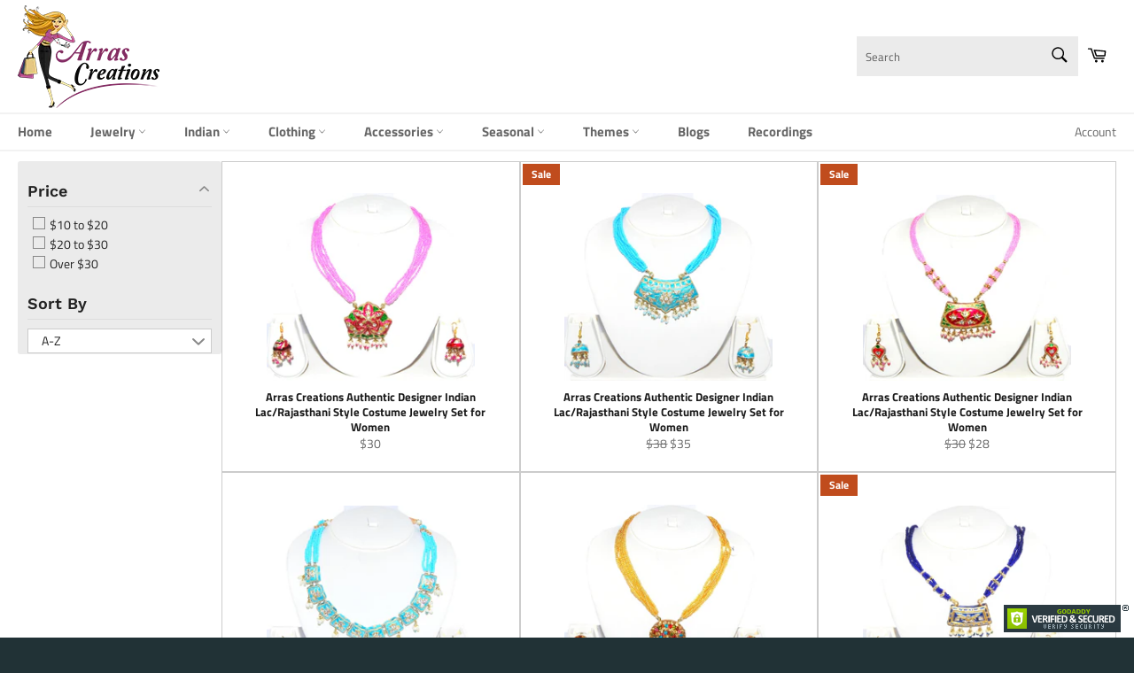

--- FILE ---
content_type: text/html; charset=utf-8
request_url: https://arrascreations.com/collections/lac-lakh-necklace
body_size: 36777
content:
<!doctype html>
<html class="no-js" lang="en">
<!-- GSSTART Infinite Scroll code start. Do not change -->
  <script defer type="text/javascript" src="https://gravity-apps.com/shopify/js/shopify/infinitescroll3026.js?v=gs17a114ee422697145dd7733476ca5c90"></script>
<!-- nfinite Scroll code end. Do not change GSEND -->
<head>
  <!-- Google Tag Manager -->
<script>(function(w,d,s,l,i){w[l]=w[l]||[];w[l].push({'gtm.start':
new Date().getTime(),event:'gtm.js'});var f=d.getElementsByTagName(s)[0],
j=d.createElement(s),dl=l!='dataLayer'?'&l='+l:'';j.async=true;j.src=
'https://www.googletagmanager.com/gtm.js?id='+i+dl;f.parentNode.insertBefore(j,f);
})(window,document,'script','dataLayer','GTM-W3JDZ59');</script>
<!-- End Google Tag Manager -->
  <!-- Global site tag (gtag.js) - Google Analytics -->
<script async src="https://www.googletagmanager.com/gtag/js?id=UA-157532119-1"></script>
<script>
  window.dataLayer = window.dataLayer || [];
  function gtag(){dataLayer.push(arguments);}
  gtag('js', new Date());

  gtag('config', 'UA-157532119-1');
</script>
<!-- Global  site tag (gtag.js) - Google Ads: 670399537 -->
<script async src="https://www.googletagmanager.com/gtag/js?id=AW-670399537"></script>
<script>
  window.dataLayer = window.dataLayer || [];
  function gtag(){dataLayer.push(arguments);}
  gtag('js', new Date());

  gtag('config', 'AW-670399537');
</script>

  
  <script>GSXMLHttpRequest = XMLHttpRequest;</script>
  
 <!-- SEO Manager 6.2.0 -->
<meta name='seomanager' content='6.2' />
<title>Lac / Lakh Necklace</title>
<meta name='description' content='' /> 
<meta name="robots" content="index"> 
<meta name="robots" content="follow"> 
<meta name="google" content="notranslate" />
<meta name="google-site-verification" content="ig9XaR9hHoRl6WUefboubn1ouZB7Qif0cJrfdtqqAlw" />


<!-- end: SEO Manager 6.2.0 -->
  <meta name="google-site-verification" content="u8QDbG2dEQoOYb-ueFBh9VYuE4XiWacXrbj6HJcgGqc" />
  <!--<meta name="google-site-verification" content="ig9XaR9hHoRl6WUefboubn1ouZB7Qif0cJrfdtqqAlw" />
  <meta name="google-site-verification" content="u8QDbG2dEQoOYb-ueFBh9VYuE4XiWacXrbj6HJcgGqc" />-->
  <meta charset="utf-8">
  <meta http-equiv="X-UA-Compatible" content="IE=edge,chrome=1">
  <meta name="viewport" content="width=device-width,initial-scale=1">
  <meta name="theme-color" content="#ffffff">

  
    <link rel="shortcut icon" href="//arrascreations.com/cdn/shop/files/logo_32x32.png?v=1614306982" type="image/png">
  

  <link rel="canonical" href="https://arrascreations.com/collections/lac-lakh-necklace">
  <!--
  <title>
  Lac / Lakh Necklace &ndash; ArrasCreations
  </title>
  -->

  <!--
  
  -->

  <!-- /snippets/social-meta-tags.liquid -->




<meta property="og:site_name" content="ArrasCreations">
<meta property="og:url" content="https://arrascreations.com/collections/lac-lakh-necklace">
<meta property="og:title" content="Lac / Lakh Necklace">
<meta property="og:type" content="product.group">
<meta property="og:description" content="Shop from the USA’s best online store for the biggest collection of American and Indian traditional fashion jewelry set online and designer clothing items for women. We offer Men’s Jewelry too. Visit us today!">

<meta property="og:image" content="http://arrascreations.com/cdn/shop/collections/61sAf60sA_2BL_720x_652ef7a6-1671-40d7-9b11-0a8ed9e44e60_1200x1200.jpg?v=1566786101">
<meta property="og:image:secure_url" content="https://arrascreations.com/cdn/shop/collections/61sAf60sA_2BL_720x_652ef7a6-1671-40d7-9b11-0a8ed9e44e60_1200x1200.jpg?v=1566786101">


  <meta name="twitter:site" content="@arrascreations">

<meta name="twitter:card" content="summary_large_image">
<meta name="twitter:title" content="Lac / Lakh Necklace">
<meta name="twitter:description" content="Shop from the USA’s best online store for the biggest collection of American and Indian traditional fashion jewelry set online and designer clothing items for women. We offer Men’s Jewelry too. Visit us today!">


  <script>
    document.documentElement.className = document.documentElement.className.replace('no-js', 'js');
  </script>

  <link href="//arrascreations.com/cdn/shop/t/13/assets/theme.scss.css?v=28911927689952845811759259284" rel="stylesheet" type="text/css" media="all" />

  <script>
    window.theme = window.theme || {};

    theme.strings = {
      stockAvailable: "1 available",
      addToCart: "Add to Cart",
      soldOut: "Sold Out",
      unavailable: "Unavailable",
      noStockAvailable: "The item could not be added to your cart because there are not enough in stock.",
      willNotShipUntil: "Will not ship until [date]",
      willBeInStockAfter: "Will be in stock after [date]",
      totalCartDiscount: "You're saving [savings]",
      addressError: "Error looking up that address",
      addressNoResults: "No results for that address",
      addressQueryLimit: "You have exceeded the Google API usage limit. Consider upgrading to a \u003ca href=\"https:\/\/developers.google.com\/maps\/premium\/usage-limits\"\u003ePremium Plan\u003c\/a\u003e.",
      authError: "There was a problem authenticating your Google Maps API Key.",
      slideNumber: "Slide [slide_number], current"
    };
  </script>

  <script src="//arrascreations.com/cdn/shop/t/13/assets/lazysizes.min.js?v=56045284683979784691560113752" async="async"></script>

  

  <script src="//arrascreations.com/cdn/shop/t/13/assets/vendor.js?v=59352919779726365461560113753" defer="defer"></script>

  

  <script src="//arrascreations.com/cdn/shop/t/13/assets/theme.js?v=82325767947145242281578279079" defer="defer"></script>

  <script>window.performance && window.performance.mark && window.performance.mark('shopify.content_for_header.start');</script><meta id="shopify-digital-wallet" name="shopify-digital-wallet" content="/22542927/digital_wallets/dialog">
<meta name="shopify-checkout-api-token" content="eb51edfd355c63006d7dd393597f8088">
<meta id="in-context-paypal-metadata" data-shop-id="22542927" data-venmo-supported="false" data-environment="production" data-locale="en_US" data-paypal-v4="true" data-currency="USD">
<link rel="alternate" type="application/atom+xml" title="Feed" href="/collections/lac-lakh-necklace.atom" />
<link rel="next" href="/collections/lac-lakh-necklace?page=2">
<link rel="alternate" type="application/json+oembed" href="https://arrascreations.com/collections/lac-lakh-necklace.oembed">
<script async="async" src="/checkouts/internal/preloads.js?locale=en-US"></script>
<link rel="preconnect" href="https://shop.app" crossorigin="anonymous">
<script async="async" src="https://shop.app/checkouts/internal/preloads.js?locale=en-US&shop_id=22542927" crossorigin="anonymous"></script>
<script id="apple-pay-shop-capabilities" type="application/json">{"shopId":22542927,"countryCode":"US","currencyCode":"USD","merchantCapabilities":["supports3DS"],"merchantId":"gid:\/\/shopify\/Shop\/22542927","merchantName":"ArrasCreations","requiredBillingContactFields":["postalAddress","email","phone"],"requiredShippingContactFields":["postalAddress","email","phone"],"shippingType":"shipping","supportedNetworks":["visa","masterCard","amex","discover","elo","jcb"],"total":{"type":"pending","label":"ArrasCreations","amount":"1.00"},"shopifyPaymentsEnabled":true,"supportsSubscriptions":true}</script>
<script id="shopify-features" type="application/json">{"accessToken":"eb51edfd355c63006d7dd393597f8088","betas":["rich-media-storefront-analytics"],"domain":"arrascreations.com","predictiveSearch":true,"shopId":22542927,"locale":"en"}</script>
<script>var Shopify = Shopify || {};
Shopify.shop = "arrascreations.myshopify.com";
Shopify.locale = "en";
Shopify.currency = {"active":"USD","rate":"1.0"};
Shopify.country = "US";
Shopify.theme = {"name":"Venture","id":73808773197,"schema_name":"Venture","schema_version":"9.2.3","theme_store_id":775,"role":"main"};
Shopify.theme.handle = "null";
Shopify.theme.style = {"id":null,"handle":null};
Shopify.cdnHost = "arrascreations.com/cdn";
Shopify.routes = Shopify.routes || {};
Shopify.routes.root = "/";</script>
<script type="module">!function(o){(o.Shopify=o.Shopify||{}).modules=!0}(window);</script>
<script>!function(o){function n(){var o=[];function n(){o.push(Array.prototype.slice.apply(arguments))}return n.q=o,n}var t=o.Shopify=o.Shopify||{};t.loadFeatures=n(),t.autoloadFeatures=n()}(window);</script>
<script>
  window.ShopifyPay = window.ShopifyPay || {};
  window.ShopifyPay.apiHost = "shop.app\/pay";
  window.ShopifyPay.redirectState = null;
</script>
<script id="shop-js-analytics" type="application/json">{"pageType":"collection"}</script>
<script defer="defer" async type="module" src="//arrascreations.com/cdn/shopifycloud/shop-js/modules/v2/client.init-shop-cart-sync_BT-GjEfc.en.esm.js"></script>
<script defer="defer" async type="module" src="//arrascreations.com/cdn/shopifycloud/shop-js/modules/v2/chunk.common_D58fp_Oc.esm.js"></script>
<script defer="defer" async type="module" src="//arrascreations.com/cdn/shopifycloud/shop-js/modules/v2/chunk.modal_xMitdFEc.esm.js"></script>
<script type="module">
  await import("//arrascreations.com/cdn/shopifycloud/shop-js/modules/v2/client.init-shop-cart-sync_BT-GjEfc.en.esm.js");
await import("//arrascreations.com/cdn/shopifycloud/shop-js/modules/v2/chunk.common_D58fp_Oc.esm.js");
await import("//arrascreations.com/cdn/shopifycloud/shop-js/modules/v2/chunk.modal_xMitdFEc.esm.js");

  window.Shopify.SignInWithShop?.initShopCartSync?.({"fedCMEnabled":true,"windoidEnabled":true});

</script>
<script>
  window.Shopify = window.Shopify || {};
  if (!window.Shopify.featureAssets) window.Shopify.featureAssets = {};
  window.Shopify.featureAssets['shop-js'] = {"shop-cart-sync":["modules/v2/client.shop-cart-sync_DZOKe7Ll.en.esm.js","modules/v2/chunk.common_D58fp_Oc.esm.js","modules/v2/chunk.modal_xMitdFEc.esm.js"],"init-fed-cm":["modules/v2/client.init-fed-cm_B6oLuCjv.en.esm.js","modules/v2/chunk.common_D58fp_Oc.esm.js","modules/v2/chunk.modal_xMitdFEc.esm.js"],"shop-cash-offers":["modules/v2/client.shop-cash-offers_D2sdYoxE.en.esm.js","modules/v2/chunk.common_D58fp_Oc.esm.js","modules/v2/chunk.modal_xMitdFEc.esm.js"],"shop-login-button":["modules/v2/client.shop-login-button_QeVjl5Y3.en.esm.js","modules/v2/chunk.common_D58fp_Oc.esm.js","modules/v2/chunk.modal_xMitdFEc.esm.js"],"pay-button":["modules/v2/client.pay-button_DXTOsIq6.en.esm.js","modules/v2/chunk.common_D58fp_Oc.esm.js","modules/v2/chunk.modal_xMitdFEc.esm.js"],"shop-button":["modules/v2/client.shop-button_DQZHx9pm.en.esm.js","modules/v2/chunk.common_D58fp_Oc.esm.js","modules/v2/chunk.modal_xMitdFEc.esm.js"],"avatar":["modules/v2/client.avatar_BTnouDA3.en.esm.js"],"init-windoid":["modules/v2/client.init-windoid_CR1B-cfM.en.esm.js","modules/v2/chunk.common_D58fp_Oc.esm.js","modules/v2/chunk.modal_xMitdFEc.esm.js"],"init-shop-for-new-customer-accounts":["modules/v2/client.init-shop-for-new-customer-accounts_C_vY_xzh.en.esm.js","modules/v2/client.shop-login-button_QeVjl5Y3.en.esm.js","modules/v2/chunk.common_D58fp_Oc.esm.js","modules/v2/chunk.modal_xMitdFEc.esm.js"],"init-shop-email-lookup-coordinator":["modules/v2/client.init-shop-email-lookup-coordinator_BI7n9ZSv.en.esm.js","modules/v2/chunk.common_D58fp_Oc.esm.js","modules/v2/chunk.modal_xMitdFEc.esm.js"],"init-shop-cart-sync":["modules/v2/client.init-shop-cart-sync_BT-GjEfc.en.esm.js","modules/v2/chunk.common_D58fp_Oc.esm.js","modules/v2/chunk.modal_xMitdFEc.esm.js"],"shop-toast-manager":["modules/v2/client.shop-toast-manager_DiYdP3xc.en.esm.js","modules/v2/chunk.common_D58fp_Oc.esm.js","modules/v2/chunk.modal_xMitdFEc.esm.js"],"init-customer-accounts":["modules/v2/client.init-customer-accounts_D9ZNqS-Q.en.esm.js","modules/v2/client.shop-login-button_QeVjl5Y3.en.esm.js","modules/v2/chunk.common_D58fp_Oc.esm.js","modules/v2/chunk.modal_xMitdFEc.esm.js"],"init-customer-accounts-sign-up":["modules/v2/client.init-customer-accounts-sign-up_iGw4briv.en.esm.js","modules/v2/client.shop-login-button_QeVjl5Y3.en.esm.js","modules/v2/chunk.common_D58fp_Oc.esm.js","modules/v2/chunk.modal_xMitdFEc.esm.js"],"shop-follow-button":["modules/v2/client.shop-follow-button_CqMgW2wH.en.esm.js","modules/v2/chunk.common_D58fp_Oc.esm.js","modules/v2/chunk.modal_xMitdFEc.esm.js"],"checkout-modal":["modules/v2/client.checkout-modal_xHeaAweL.en.esm.js","modules/v2/chunk.common_D58fp_Oc.esm.js","modules/v2/chunk.modal_xMitdFEc.esm.js"],"shop-login":["modules/v2/client.shop-login_D91U-Q7h.en.esm.js","modules/v2/chunk.common_D58fp_Oc.esm.js","modules/v2/chunk.modal_xMitdFEc.esm.js"],"lead-capture":["modules/v2/client.lead-capture_BJmE1dJe.en.esm.js","modules/v2/chunk.common_D58fp_Oc.esm.js","modules/v2/chunk.modal_xMitdFEc.esm.js"],"payment-terms":["modules/v2/client.payment-terms_Ci9AEqFq.en.esm.js","modules/v2/chunk.common_D58fp_Oc.esm.js","modules/v2/chunk.modal_xMitdFEc.esm.js"]};
</script>
<script>(function() {
  var isLoaded = false;
  function asyncLoad() {
    if (isLoaded) return;
    isLoaded = true;
    var urls = ["https:\/\/cdn.shopify.com\/s\/files\/1\/0683\/1371\/0892\/files\/splmn-shopify-prod-August-31.min.js?v=1693985059\u0026shop=arrascreations.myshopify.com"];
    for (var i = 0; i < urls.length; i++) {
      var s = document.createElement('script');
      s.type = 'text/javascript';
      s.async = true;
      s.src = urls[i];
      var x = document.getElementsByTagName('script')[0];
      x.parentNode.insertBefore(s, x);
    }
  };
  if(window.attachEvent) {
    window.attachEvent('onload', asyncLoad);
  } else {
    window.addEventListener('load', asyncLoad, false);
  }
})();</script>
<script id="__st">var __st={"a":22542927,"offset":-18000,"reqid":"05650804-f63f-429e-a533-638f8fa07923-1769261804","pageurl":"arrascreations.com\/collections\/lac-lakh-necklace","u":"d221854474d7","p":"collection","rtyp":"collection","rid":138131636301};</script>
<script>window.ShopifyPaypalV4VisibilityTracking = true;</script>
<script id="captcha-bootstrap">!function(){'use strict';const t='contact',e='account',n='new_comment',o=[[t,t],['blogs',n],['comments',n],[t,'customer']],c=[[e,'customer_login'],[e,'guest_login'],[e,'recover_customer_password'],[e,'create_customer']],r=t=>t.map((([t,e])=>`form[action*='/${t}']:not([data-nocaptcha='true']) input[name='form_type'][value='${e}']`)).join(','),a=t=>()=>t?[...document.querySelectorAll(t)].map((t=>t.form)):[];function s(){const t=[...o],e=r(t);return a(e)}const i='password',u='form_key',d=['recaptcha-v3-token','g-recaptcha-response','h-captcha-response',i],f=()=>{try{return window.sessionStorage}catch{return}},m='__shopify_v',_=t=>t.elements[u];function p(t,e,n=!1){try{const o=window.sessionStorage,c=JSON.parse(o.getItem(e)),{data:r}=function(t){const{data:e,action:n}=t;return t[m]||n?{data:e,action:n}:{data:t,action:n}}(c);for(const[e,n]of Object.entries(r))t.elements[e]&&(t.elements[e].value=n);n&&o.removeItem(e)}catch(o){console.error('form repopulation failed',{error:o})}}const l='form_type',E='cptcha';function T(t){t.dataset[E]=!0}const w=window,h=w.document,L='Shopify',v='ce_forms',y='captcha';let A=!1;((t,e)=>{const n=(g='f06e6c50-85a8-45c8-87d0-21a2b65856fe',I='https://cdn.shopify.com/shopifycloud/storefront-forms-hcaptcha/ce_storefront_forms_captcha_hcaptcha.v1.5.2.iife.js',D={infoText:'Protected by hCaptcha',privacyText:'Privacy',termsText:'Terms'},(t,e,n)=>{const o=w[L][v],c=o.bindForm;if(c)return c(t,g,e,D).then(n);var r;o.q.push([[t,g,e,D],n]),r=I,A||(h.body.append(Object.assign(h.createElement('script'),{id:'captcha-provider',async:!0,src:r})),A=!0)});var g,I,D;w[L]=w[L]||{},w[L][v]=w[L][v]||{},w[L][v].q=[],w[L][y]=w[L][y]||{},w[L][y].protect=function(t,e){n(t,void 0,e),T(t)},Object.freeze(w[L][y]),function(t,e,n,w,h,L){const[v,y,A,g]=function(t,e,n){const i=e?o:[],u=t?c:[],d=[...i,...u],f=r(d),m=r(i),_=r(d.filter((([t,e])=>n.includes(e))));return[a(f),a(m),a(_),s()]}(w,h,L),I=t=>{const e=t.target;return e instanceof HTMLFormElement?e:e&&e.form},D=t=>v().includes(t);t.addEventListener('submit',(t=>{const e=I(t);if(!e)return;const n=D(e)&&!e.dataset.hcaptchaBound&&!e.dataset.recaptchaBound,o=_(e),c=g().includes(e)&&(!o||!o.value);(n||c)&&t.preventDefault(),c&&!n&&(function(t){try{if(!f())return;!function(t){const e=f();if(!e)return;const n=_(t);if(!n)return;const o=n.value;o&&e.removeItem(o)}(t);const e=Array.from(Array(32),(()=>Math.random().toString(36)[2])).join('');!function(t,e){_(t)||t.append(Object.assign(document.createElement('input'),{type:'hidden',name:u})),t.elements[u].value=e}(t,e),function(t,e){const n=f();if(!n)return;const o=[...t.querySelectorAll(`input[type='${i}']`)].map((({name:t})=>t)),c=[...d,...o],r={};for(const[a,s]of new FormData(t).entries())c.includes(a)||(r[a]=s);n.setItem(e,JSON.stringify({[m]:1,action:t.action,data:r}))}(t,e)}catch(e){console.error('failed to persist form',e)}}(e),e.submit())}));const S=(t,e)=>{t&&!t.dataset[E]&&(n(t,e.some((e=>e===t))),T(t))};for(const o of['focusin','change'])t.addEventListener(o,(t=>{const e=I(t);D(e)&&S(e,y())}));const B=e.get('form_key'),M=e.get(l),P=B&&M;t.addEventListener('DOMContentLoaded',(()=>{const t=y();if(P)for(const e of t)e.elements[l].value===M&&p(e,B);[...new Set([...A(),...v().filter((t=>'true'===t.dataset.shopifyCaptcha))])].forEach((e=>S(e,t)))}))}(h,new URLSearchParams(w.location.search),n,t,e,['guest_login'])})(!0,!0)}();</script>
<script integrity="sha256-4kQ18oKyAcykRKYeNunJcIwy7WH5gtpwJnB7kiuLZ1E=" data-source-attribution="shopify.loadfeatures" defer="defer" src="//arrascreations.com/cdn/shopifycloud/storefront/assets/storefront/load_feature-a0a9edcb.js" crossorigin="anonymous"></script>
<script crossorigin="anonymous" defer="defer" src="//arrascreations.com/cdn/shopifycloud/storefront/assets/shopify_pay/storefront-65b4c6d7.js?v=20250812"></script>
<script data-source-attribution="shopify.dynamic_checkout.dynamic.init">var Shopify=Shopify||{};Shopify.PaymentButton=Shopify.PaymentButton||{isStorefrontPortableWallets:!0,init:function(){window.Shopify.PaymentButton.init=function(){};var t=document.createElement("script");t.src="https://arrascreations.com/cdn/shopifycloud/portable-wallets/latest/portable-wallets.en.js",t.type="module",document.head.appendChild(t)}};
</script>
<script data-source-attribution="shopify.dynamic_checkout.buyer_consent">
  function portableWalletsHideBuyerConsent(e){var t=document.getElementById("shopify-buyer-consent"),n=document.getElementById("shopify-subscription-policy-button");t&&n&&(t.classList.add("hidden"),t.setAttribute("aria-hidden","true"),n.removeEventListener("click",e))}function portableWalletsShowBuyerConsent(e){var t=document.getElementById("shopify-buyer-consent"),n=document.getElementById("shopify-subscription-policy-button");t&&n&&(t.classList.remove("hidden"),t.removeAttribute("aria-hidden"),n.addEventListener("click",e))}window.Shopify?.PaymentButton&&(window.Shopify.PaymentButton.hideBuyerConsent=portableWalletsHideBuyerConsent,window.Shopify.PaymentButton.showBuyerConsent=portableWalletsShowBuyerConsent);
</script>
<script data-source-attribution="shopify.dynamic_checkout.cart.bootstrap">document.addEventListener("DOMContentLoaded",(function(){function t(){return document.querySelector("shopify-accelerated-checkout-cart, shopify-accelerated-checkout")}if(t())Shopify.PaymentButton.init();else{new MutationObserver((function(e,n){t()&&(Shopify.PaymentButton.init(),n.disconnect())})).observe(document.body,{childList:!0,subtree:!0})}}));
</script>
<link id="shopify-accelerated-checkout-styles" rel="stylesheet" media="screen" href="https://arrascreations.com/cdn/shopifycloud/portable-wallets/latest/accelerated-checkout-backwards-compat.css" crossorigin="anonymous">
<style id="shopify-accelerated-checkout-cart">
        #shopify-buyer-consent {
  margin-top: 1em;
  display: inline-block;
  width: 100%;
}

#shopify-buyer-consent.hidden {
  display: none;
}

#shopify-subscription-policy-button {
  background: none;
  border: none;
  padding: 0;
  text-decoration: underline;
  font-size: inherit;
  cursor: pointer;
}

#shopify-subscription-policy-button::before {
  box-shadow: none;
}

      </style>

<script>window.performance && window.performance.mark && window.performance.mark('shopify.content_for_header.end');</script>
<div id="shopify-section-filter-menu-settings" class="shopify-section"><style type="text/css">
/*  Filter Menu Color and Image Section CSS */</style>
<link href="//arrascreations.com/cdn/shop/t/13/assets/filter-menu.scss.css?v=126551151218175870531759259284" rel="stylesheet" type="text/css" media="all" />
<script src="//arrascreations.com/cdn/shop/t/13/assets/filter-menu.js?v=78447838383568687621703139339" type="text/javascript"></script>





</div>
<!-- GSSTART Infinite Scroll code start. Do not change -->  <script type="text/javascript" src="https://gravity-apps.com/shopify/js/shopify/infinitescroll3026.js?v=65f5d8ed89a6d75ba5d83cfe9cc76add"></script>  <!-- nfinite Scroll code end. Do not change GSEND -->
  <!-- QIKIFY NAVIGATOR START --> <script id="qikify-navigator"> 'use strict'; var shopifyCurrencyFormat = "${{amount}}"; var shopifyLinkLists = [{ id: "main-menu", title: "Main menu", items: ["/","/pages/jewelry","/pages/indian-jewelry-1","/pages/clothing","/pages/accessories","/pages/seasonal","/pages/themes","/blogs/news","/pages/videos",], },{ id: "footer", title: "Information", items: ["/search","/pages/about-us","/pages/contact-us",], },{ id: "241244635213-child-959ad4580d831eb4d74b20c48afafe64-legacy-clothing", title: "Clothing", items: ["/collections/kurti","/collections/designer-dress","/collections/dandiya-cress","/collections/saree","/collections/blouse","/collections/top","/collections/tank-top","/collections/jacket","/collections/cardigan","/collections/blazer","/collections/leggings","/collections/pants","/collections/scarf","/collections/mask",], },{ id: "bracelet", title: "Bracelet", items: ["/collections/gothic-oxidize","/collections/cocktail-1","/collections/seedbead",], },{ id: "241012342861-child-383dce9b7f1519b58e0123b48be44471-legacy-jewelry", title: "Jewelry", items: ["/collections/bracelet","/collections/earrings","/collections/necklace","/collections/pendant","/collections/other","/collections/mens",], },{ id: "241854480461-child-3ee4d231962bf95e9f954b095dd1e8c9-legacy-mens", title: "Men's", items: ["/collections/bracelet-2","/collections/earrings-2","/collections/necklace-2","/collections/rings-3","/collections/tie-clip-cufflinks",], },{ id: "241308008525-child-fcbebae99616835bae90b822f6c53a9a-legacy-accessories", title: "Accessories", items: ["/pages/body-jewelry","/pages/hair-accessories","/collections/watch","/collections/clutch","/collections/handbag","/collections/candles","/collections/sports-band",], },{ id: "241016307789-child-cfd2871b510ff89db1de5cbefe024763-legacy-indian", title: "Indian", items: ["/pages/indian-jewelry","/pages/indian-necklace","/pages/indian-pendant","/collections/bangles","/collections/anklets","/collections/nose-rings",], },{ id: "241876795469-child-eb61776d8ee667c0c639a7e8ba57fd2c-legacy-body-jewelry", title: "Body Jewelry", items: ["/collections/body-chain","/collections/boot-chain","/collections/hand-chain","/collections/waist-belt","/collections/leg-chain",], },{ id: "241876828237-child-3d124b249c3bdaff9350167a53f0b00c-legacy-hair-accessories", title: "Hair Accessories", items: ["/collections/bindi","/collections/braid","/collections/tiara","/collections/hair-band-hair-clip","/collections/head-chain",], },{ id: "241876992077-child-f9817ee6fd2c4877675371a8e4b1cf74-legacy-themes", title: "Themes", items: ["/collections/sea-life","/collections/sports-1","/collections/music","/collections/pink-ribbon-1","/collections/betty-boop","/collections/pom-pom","/collections/flip-flop","/collections/western",], },{ id: "policies-terms", title: "Policies & Terms", items: ["/policies/privacy-policy","/policies/refund-policy","/policies/shipping-policy","/policies/terms-of-service",], },{ id: "jewelry", title: "Jewelry", items: ["/collections/bracelet-1","/collections/bangles",], },{ id: "242734596173-child-2a447abfde9a8091ed3e5a71ee2d5a47-legacy-sea-life", title: "Sea Life", items: ["/collections/bracelet-3","/collections/brooch-2","/collections/earrings-3","/collections/pendant-necklace",], },{ id: "242734628941-child-4548bb8f01d7f37a31ca9dbcebfc26f7-legacy-sports", title: "Sports", items: ["/collections/bracelet-1","/collections/brooch","/collections/earrings-4","/collections/pendant-necklace-2","/collections/ring",], },{ id: "242734661709-child-1d4897c9c5e471d8a33b81f8ca77be16-legacy-music", title: "Music", items: ["/collections/bracelet-4","/collections/brooch-4","/collections/earrings-5","/collections/pendant-necklace-3","/collections/rings",], },{ id: "242734694477-child-7e5a0b3a5bcad62f259a429e28aeb91f-legacy-pink-ribbon", title: "Pink Ribbon", items: ["/collections/bracelet-5","/collections/brooch-5","/collections/earrings-6","/collections/pendant-necklace-1","/collections/ring-2",], },{ id: "241853890637-child-1c37da7969c44eb4650d79717c5d6ce2-legacy-other", title: "Other", items: ["/collections/jewelry-brooch","/collections/fashion-2","/collections/upper-arm-cuff",], },{ id: "241715707981-child-383df719ec0906c3c8dd63ad14d752da-legacy-seasonal", title: "Seasonal", items: ["/collections/christmas","/collections/halloween","/collections/patriotic","/collections/valentine","/collections/st-patricks",], },{ id: "269094191181-child-b0b8e1e59e894809ce1007aba0d110dc-legacy-christmas", title: "Christmas", items: ["/collections/bracelet-7","/collections/brooch-7","/collections/earrings-9","/collections/pendant-necklace-6","/collections/ring-3",], },{ id: "269094387789-child-daac66cbf10a2487d6c812fa82a64173-legacy-halloween", title: "Halloween", items: ["/collections/bracelet-9","/collections/brooch-9","/collections/earrings-11","/collections/pendant-necklace-8","/collections/ring-5",], },{ id: "269094584397-child-94ca95fe3e35ad2883e3d86f8bc020eb-legacy-patriotic", title: "Patriotic", items: ["/collections/bracelet-10","/collections/brooch-10","/collections/earrings-12","/collections/pendant-necklace-9","/collections/ring-6",], },{ id: "269094781005-child-7079c6f719338172d82909337a095814-legacy-valentine", title: "Valentine", items: ["/collections/bracelet-8","/collections/brooch-8","/collections/earrings-10","/collections/pendant-necklace-7","/collections/ring-4",], },{ id: "269094977613-child-e653e4029fc7ef7760a97969c4d828d5-legacy-st-patricks", title: "St. Patrick's", items: ["/collections/st-patricks-day-earrings",], },{ id: "269095043149-child-4bb98874263cef11ace4b8eb3a464470-legacy-pom-pom", title: "Pom Pom", items: ["/collections/earrings-8","/collections/key-chain-2",], },{ id: "269095174221-child-54a728617a704753fff33de98b33523a-legacy-western", title: "Western", items: ["/collections/bracelet-6","/collections/brooch-6","/collections/earrings-7","/collections/pendant-necklace-5","/collections/rings-5",], },{ id: "customer-account-main-menu", title: "Customer account main menu", items: ["/","https://shopify.com/22542927/account/orders?locale=en&region_country=US",], },]; window.shopifyLinkLists = shopifyLinkLists; window.shopifyCurrencyFormat = shopifyCurrencyFormat; </script> <!-- QIKIFY NAVIGATOR END -->
  <script src="//arrascreations.com/cdn/shop/t/13/assets/qikify-smartmenu-data.js?v=56787552546937978841563636482" type="text/javascript"></script>
  <script type="text/javascript" src="//arrascreations.com/cdn/shop/t/13/assets/qikify-smartmenu-v4.min.js?shop=arrascreations.myshopify.com&v=14310284101938151411563635971" defer="defer"></script>
    
<script>
    
    
    
    
    var gsf_conversion_data = {page_type : 'category', event : 'view_item_list', data : {product_data : [{variant_id : 28333778010189, product_id : 3571705479245, name : "Arras Creations Authentic Designer Indian Lac/Rajasthani Style Costume Jewelry Set for Women", price : "30.00", currency : "USD", sku : "AZINLC020-GPG", brand : "Arras Creations", variant : "Default Title", category : "Necklaces"}, {variant_id : 28333778698317, product_id : 3571705872461, name : "Arras Creations Authentic Designer Indian Lac/Rajasthani Style Costume Jewelry Set for Women", price : "35.00", currency : "USD", sku : "AZINLC024-LBL", brand : "Arras Creations", variant : "Default Title", category : "Necklaces"}, {variant_id : 28333779189837, product_id : 3571706363981, name : "Arras Creations Authentic Designer Indian Lac/Rajasthani Style Costume Jewelry Set for Women", price : "28.00", currency : "USD", sku : "AZINLC025-GPG", brand : "Arras Creations", variant : "Default Title", category : "Necklaces"}, {variant_id : 28333780369485, product_id : 3571706921037, name : "Arras Creations Authentic Designer Indian Lac/Rajasthani Style Costume Jewelry Set for Women", price : "38.00", currency : "USD", sku : "AZINLC029-LBL", brand : "Arras Creations", variant : "Default Title", category : "Necklaces"}], total_price :"131.00"}};
    
</script>
<link href="https://monorail-edge.shopifysvc.com" rel="dns-prefetch">
<script>(function(){if ("sendBeacon" in navigator && "performance" in window) {try {var session_token_from_headers = performance.getEntriesByType('navigation')[0].serverTiming.find(x => x.name == '_s').description;} catch {var session_token_from_headers = undefined;}var session_cookie_matches = document.cookie.match(/_shopify_s=([^;]*)/);var session_token_from_cookie = session_cookie_matches && session_cookie_matches.length === 2 ? session_cookie_matches[1] : "";var session_token = session_token_from_headers || session_token_from_cookie || "";function handle_abandonment_event(e) {var entries = performance.getEntries().filter(function(entry) {return /monorail-edge.shopifysvc.com/.test(entry.name);});if (!window.abandonment_tracked && entries.length === 0) {window.abandonment_tracked = true;var currentMs = Date.now();var navigation_start = performance.timing.navigationStart;var payload = {shop_id: 22542927,url: window.location.href,navigation_start,duration: currentMs - navigation_start,session_token,page_type: "collection"};window.navigator.sendBeacon("https://monorail-edge.shopifysvc.com/v1/produce", JSON.stringify({schema_id: "online_store_buyer_site_abandonment/1.1",payload: payload,metadata: {event_created_at_ms: currentMs,event_sent_at_ms: currentMs}}));}}window.addEventListener('pagehide', handle_abandonment_event);}}());</script>
<script id="web-pixels-manager-setup">(function e(e,d,r,n,o){if(void 0===o&&(o={}),!Boolean(null===(a=null===(i=window.Shopify)||void 0===i?void 0:i.analytics)||void 0===a?void 0:a.replayQueue)){var i,a;window.Shopify=window.Shopify||{};var t=window.Shopify;t.analytics=t.analytics||{};var s=t.analytics;s.replayQueue=[],s.publish=function(e,d,r){return s.replayQueue.push([e,d,r]),!0};try{self.performance.mark("wpm:start")}catch(e){}var l=function(){var e={modern:/Edge?\/(1{2}[4-9]|1[2-9]\d|[2-9]\d{2}|\d{4,})\.\d+(\.\d+|)|Firefox\/(1{2}[4-9]|1[2-9]\d|[2-9]\d{2}|\d{4,})\.\d+(\.\d+|)|Chrom(ium|e)\/(9{2}|\d{3,})\.\d+(\.\d+|)|(Maci|X1{2}).+ Version\/(15\.\d+|(1[6-9]|[2-9]\d|\d{3,})\.\d+)([,.]\d+|)( \(\w+\)|)( Mobile\/\w+|) Safari\/|Chrome.+OPR\/(9{2}|\d{3,})\.\d+\.\d+|(CPU[ +]OS|iPhone[ +]OS|CPU[ +]iPhone|CPU IPhone OS|CPU iPad OS)[ +]+(15[._]\d+|(1[6-9]|[2-9]\d|\d{3,})[._]\d+)([._]\d+|)|Android:?[ /-](13[3-9]|1[4-9]\d|[2-9]\d{2}|\d{4,})(\.\d+|)(\.\d+|)|Android.+Firefox\/(13[5-9]|1[4-9]\d|[2-9]\d{2}|\d{4,})\.\d+(\.\d+|)|Android.+Chrom(ium|e)\/(13[3-9]|1[4-9]\d|[2-9]\d{2}|\d{4,})\.\d+(\.\d+|)|SamsungBrowser\/([2-9]\d|\d{3,})\.\d+/,legacy:/Edge?\/(1[6-9]|[2-9]\d|\d{3,})\.\d+(\.\d+|)|Firefox\/(5[4-9]|[6-9]\d|\d{3,})\.\d+(\.\d+|)|Chrom(ium|e)\/(5[1-9]|[6-9]\d|\d{3,})\.\d+(\.\d+|)([\d.]+$|.*Safari\/(?![\d.]+ Edge\/[\d.]+$))|(Maci|X1{2}).+ Version\/(10\.\d+|(1[1-9]|[2-9]\d|\d{3,})\.\d+)([,.]\d+|)( \(\w+\)|)( Mobile\/\w+|) Safari\/|Chrome.+OPR\/(3[89]|[4-9]\d|\d{3,})\.\d+\.\d+|(CPU[ +]OS|iPhone[ +]OS|CPU[ +]iPhone|CPU IPhone OS|CPU iPad OS)[ +]+(10[._]\d+|(1[1-9]|[2-9]\d|\d{3,})[._]\d+)([._]\d+|)|Android:?[ /-](13[3-9]|1[4-9]\d|[2-9]\d{2}|\d{4,})(\.\d+|)(\.\d+|)|Mobile Safari.+OPR\/([89]\d|\d{3,})\.\d+\.\d+|Android.+Firefox\/(13[5-9]|1[4-9]\d|[2-9]\d{2}|\d{4,})\.\d+(\.\d+|)|Android.+Chrom(ium|e)\/(13[3-9]|1[4-9]\d|[2-9]\d{2}|\d{4,})\.\d+(\.\d+|)|Android.+(UC? ?Browser|UCWEB|U3)[ /]?(15\.([5-9]|\d{2,})|(1[6-9]|[2-9]\d|\d{3,})\.\d+)\.\d+|SamsungBrowser\/(5\.\d+|([6-9]|\d{2,})\.\d+)|Android.+MQ{2}Browser\/(14(\.(9|\d{2,})|)|(1[5-9]|[2-9]\d|\d{3,})(\.\d+|))(\.\d+|)|K[Aa][Ii]OS\/(3\.\d+|([4-9]|\d{2,})\.\d+)(\.\d+|)/},d=e.modern,r=e.legacy,n=navigator.userAgent;return n.match(d)?"modern":n.match(r)?"legacy":"unknown"}(),u="modern"===l?"modern":"legacy",c=(null!=n?n:{modern:"",legacy:""})[u],f=function(e){return[e.baseUrl,"/wpm","/b",e.hashVersion,"modern"===e.buildTarget?"m":"l",".js"].join("")}({baseUrl:d,hashVersion:r,buildTarget:u}),m=function(e){var d=e.version,r=e.bundleTarget,n=e.surface,o=e.pageUrl,i=e.monorailEndpoint;return{emit:function(e){var a=e.status,t=e.errorMsg,s=(new Date).getTime(),l=JSON.stringify({metadata:{event_sent_at_ms:s},events:[{schema_id:"web_pixels_manager_load/3.1",payload:{version:d,bundle_target:r,page_url:o,status:a,surface:n,error_msg:t},metadata:{event_created_at_ms:s}}]});if(!i)return console&&console.warn&&console.warn("[Web Pixels Manager] No Monorail endpoint provided, skipping logging."),!1;try{return self.navigator.sendBeacon.bind(self.navigator)(i,l)}catch(e){}var u=new XMLHttpRequest;try{return u.open("POST",i,!0),u.setRequestHeader("Content-Type","text/plain"),u.send(l),!0}catch(e){return console&&console.warn&&console.warn("[Web Pixels Manager] Got an unhandled error while logging to Monorail."),!1}}}}({version:r,bundleTarget:l,surface:e.surface,pageUrl:self.location.href,monorailEndpoint:e.monorailEndpoint});try{o.browserTarget=l,function(e){var d=e.src,r=e.async,n=void 0===r||r,o=e.onload,i=e.onerror,a=e.sri,t=e.scriptDataAttributes,s=void 0===t?{}:t,l=document.createElement("script"),u=document.querySelector("head"),c=document.querySelector("body");if(l.async=n,l.src=d,a&&(l.integrity=a,l.crossOrigin="anonymous"),s)for(var f in s)if(Object.prototype.hasOwnProperty.call(s,f))try{l.dataset[f]=s[f]}catch(e){}if(o&&l.addEventListener("load",o),i&&l.addEventListener("error",i),u)u.appendChild(l);else{if(!c)throw new Error("Did not find a head or body element to append the script");c.appendChild(l)}}({src:f,async:!0,onload:function(){if(!function(){var e,d;return Boolean(null===(d=null===(e=window.Shopify)||void 0===e?void 0:e.analytics)||void 0===d?void 0:d.initialized)}()){var d=window.webPixelsManager.init(e)||void 0;if(d){var r=window.Shopify.analytics;r.replayQueue.forEach((function(e){var r=e[0],n=e[1],o=e[2];d.publishCustomEvent(r,n,o)})),r.replayQueue=[],r.publish=d.publishCustomEvent,r.visitor=d.visitor,r.initialized=!0}}},onerror:function(){return m.emit({status:"failed",errorMsg:"".concat(f," has failed to load")})},sri:function(e){var d=/^sha384-[A-Za-z0-9+/=]+$/;return"string"==typeof e&&d.test(e)}(c)?c:"",scriptDataAttributes:o}),m.emit({status:"loading"})}catch(e){m.emit({status:"failed",errorMsg:(null==e?void 0:e.message)||"Unknown error"})}}})({shopId: 22542927,storefrontBaseUrl: "https://arrascreations.com",extensionsBaseUrl: "https://extensions.shopifycdn.com/cdn/shopifycloud/web-pixels-manager",monorailEndpoint: "https://monorail-edge.shopifysvc.com/unstable/produce_batch",surface: "storefront-renderer",enabledBetaFlags: ["2dca8a86"],webPixelsConfigList: [{"id":"1247183078","configuration":"{\"account_ID\":\"64627\",\"google_analytics_tracking_tag\":\"1\",\"measurement_id\":\"2\",\"api_secret\":\"3\",\"shop_settings\":\"{\\\"custom_pixel_script\\\":\\\"https:\\\\\\\/\\\\\\\/storage.googleapis.com\\\\\\\/gsf-scripts\\\\\\\/custom-pixels\\\\\\\/arrascreations.js\\\"}\"}","eventPayloadVersion":"v1","runtimeContext":"LAX","scriptVersion":"c6b888297782ed4a1cba19cda43d6625","type":"APP","apiClientId":1558137,"privacyPurposes":[],"dataSharingAdjustments":{"protectedCustomerApprovalScopes":["read_customer_address","read_customer_email","read_customer_name","read_customer_personal_data","read_customer_phone"]}},{"id":"915767526","configuration":"{\"pixelId\":\"517a5480-b506-4a60-86fe-26ef627bac2c\"}","eventPayloadVersion":"v1","runtimeContext":"STRICT","scriptVersion":"c119f01612c13b62ab52809eb08154bb","type":"APP","apiClientId":2556259,"privacyPurposes":["ANALYTICS","MARKETING","SALE_OF_DATA"],"dataSharingAdjustments":{"protectedCustomerApprovalScopes":["read_customer_address","read_customer_email","read_customer_name","read_customer_personal_data","read_customer_phone"]}},{"id":"159908070","configuration":"{\"pixel_id\":\"387944111857698\",\"pixel_type\":\"facebook_pixel\",\"metaapp_system_user_token\":\"-\"}","eventPayloadVersion":"v1","runtimeContext":"OPEN","scriptVersion":"ca16bc87fe92b6042fbaa3acc2fbdaa6","type":"APP","apiClientId":2329312,"privacyPurposes":["ANALYTICS","MARKETING","SALE_OF_DATA"],"dataSharingAdjustments":{"protectedCustomerApprovalScopes":["read_customer_address","read_customer_email","read_customer_name","read_customer_personal_data","read_customer_phone"]}},{"id":"shopify-app-pixel","configuration":"{}","eventPayloadVersion":"v1","runtimeContext":"STRICT","scriptVersion":"0450","apiClientId":"shopify-pixel","type":"APP","privacyPurposes":["ANALYTICS","MARKETING"]},{"id":"shopify-custom-pixel","eventPayloadVersion":"v1","runtimeContext":"LAX","scriptVersion":"0450","apiClientId":"shopify-pixel","type":"CUSTOM","privacyPurposes":["ANALYTICS","MARKETING"]}],isMerchantRequest: false,initData: {"shop":{"name":"ArrasCreations","paymentSettings":{"currencyCode":"USD"},"myshopifyDomain":"arrascreations.myshopify.com","countryCode":"US","storefrontUrl":"https:\/\/arrascreations.com"},"customer":null,"cart":null,"checkout":null,"productVariants":[],"purchasingCompany":null},},"https://arrascreations.com/cdn","fcfee988w5aeb613cpc8e4bc33m6693e112",{"modern":"","legacy":""},{"shopId":"22542927","storefrontBaseUrl":"https:\/\/arrascreations.com","extensionBaseUrl":"https:\/\/extensions.shopifycdn.com\/cdn\/shopifycloud\/web-pixels-manager","surface":"storefront-renderer","enabledBetaFlags":"[\"2dca8a86\"]","isMerchantRequest":"false","hashVersion":"fcfee988w5aeb613cpc8e4bc33m6693e112","publish":"custom","events":"[[\"page_viewed\",{}],[\"collection_viewed\",{\"collection\":{\"id\":\"138131636301\",\"title\":\"Lac \/ Lakh Necklace\",\"productVariants\":[{\"price\":{\"amount\":30.0,\"currencyCode\":\"USD\"},\"product\":{\"title\":\"Arras Creations Authentic Designer Indian Lac\/Rajasthani Style Costume Jewelry Set for Women\",\"vendor\":\"Arras Creations\",\"id\":\"3571705479245\",\"untranslatedTitle\":\"Arras Creations Authentic Designer Indian Lac\/Rajasthani Style Costume Jewelry Set for Women\",\"url\":\"\/products\/arras-creations-authentic-designer-indian-lac-rajasthani-style-costume-jewelry-set-for-women\",\"type\":\"Necklaces\"},\"id\":\"28333778010189\",\"image\":{\"src\":\"\/\/arrascreations.com\/cdn\/shop\/products\/71s7sb2kvvL.jpg?v=1571611173\"},\"sku\":\"AZINLC020-GPG\",\"title\":\"Default Title\",\"untranslatedTitle\":\"Default Title\"},{\"price\":{\"amount\":35.0,\"currencyCode\":\"USD\"},\"product\":{\"title\":\"Arras Creations Authentic Designer Indian Lac\/Rajasthani Style Costume Jewelry Set for Women\",\"vendor\":\"Arras Creations\",\"id\":\"3571705872461\",\"untranslatedTitle\":\"Arras Creations Authentic Designer Indian Lac\/Rajasthani Style Costume Jewelry Set for Women\",\"url\":\"\/products\/arras-creations-authentic-designer-indian-lac-rajasthani-style-costume-jewelry-set-for-women-1\",\"type\":\"Necklaces\"},\"id\":\"28333778698317\",\"image\":{\"src\":\"\/\/arrascreations.com\/cdn\/shop\/products\/71zTcafIBpL.jpg?v=1571611174\"},\"sku\":\"AZINLC024-LBL\",\"title\":\"Default Title\",\"untranslatedTitle\":\"Default Title\"},{\"price\":{\"amount\":28.0,\"currencyCode\":\"USD\"},\"product\":{\"title\":\"Arras Creations Authentic Designer Indian Lac\/Rajasthani Style Costume Jewelry Set for Women\",\"vendor\":\"Arras Creations\",\"id\":\"3571706363981\",\"untranslatedTitle\":\"Arras Creations Authentic Designer Indian Lac\/Rajasthani Style Costume Jewelry Set for Women\",\"url\":\"\/products\/arras-creations-authentic-designer-indian-lac-rajasthani-style-costume-jewelry-set-for-women-2\",\"type\":\"Necklaces\"},\"id\":\"28333779189837\",\"image\":{\"src\":\"\/\/arrascreations.com\/cdn\/shop\/products\/71K7koBXmIL.jpg?v=1571611174\"},\"sku\":\"AZINLC025-GPG\",\"title\":\"Default Title\",\"untranslatedTitle\":\"Default Title\"},{\"price\":{\"amount\":38.0,\"currencyCode\":\"USD\"},\"product\":{\"title\":\"Arras Creations Authentic Designer Indian Lac\/Rajasthani Style Costume Jewelry Set for Women\",\"vendor\":\"Arras Creations\",\"id\":\"3571706921037\",\"untranslatedTitle\":\"Arras Creations Authentic Designer Indian Lac\/Rajasthani Style Costume Jewelry Set for Women\",\"url\":\"\/products\/arras-creations-authentic-designer-indian-lac-rajasthani-style-costume-jewelry-set-for-women-3\",\"type\":\"Necklaces\"},\"id\":\"28333780369485\",\"image\":{\"src\":\"\/\/arrascreations.com\/cdn\/shop\/products\/710y6LXfz2L.jpg?v=1571611174\"},\"sku\":\"AZINLC029-LBL\",\"title\":\"Default Title\",\"untranslatedTitle\":\"Default Title\"},{\"price\":{\"amount\":35.0,\"currencyCode\":\"USD\"},\"product\":{\"title\":\"Arras Creations Authentic Designer Indian Lac\/Rajasthani Style Costume Jewelry Set for Women\",\"vendor\":\"Arras Creations\",\"id\":\"3571707019341\",\"untranslatedTitle\":\"Arras Creations Authentic Designer Indian Lac\/Rajasthani Style Costume Jewelry Set for Women\",\"url\":\"\/products\/arras-creations-authentic-designer-indian-lac-rajasthani-style-costume-jewelry-set-for-women-4\",\"type\":\"Necklaces\"},\"id\":\"28333780467789\",\"image\":{\"src\":\"\/\/arrascreations.com\/cdn\/shop\/products\/71INQzHr7jL.jpg?v=1571611174\"},\"sku\":\"AZINLC032-GLD\",\"title\":\"Default Title\",\"untranslatedTitle\":\"Default Title\"},{\"price\":{\"amount\":28.0,\"currencyCode\":\"USD\"},\"product\":{\"title\":\"Arras Creations Authentic Designer Indian Lac\/Rajasthani Style Costume Jewelry Set for Women\",\"vendor\":\"Arras Creations\",\"id\":\"3571707183181\",\"untranslatedTitle\":\"Arras Creations Authentic Designer Indian Lac\/Rajasthani Style Costume Jewelry Set for Women\",\"url\":\"\/products\/arras-creations-authentic-designer-indian-lac-rajasthani-style-costume-jewelry-set-for-women-5\",\"type\":\"Necklaces\"},\"id\":\"28333780631629\",\"image\":{\"src\":\"\/\/arrascreations.com\/cdn\/shop\/products\/71cPqwW4DJL.jpg?v=1571611174\"},\"sku\":\"AZINLC033-DBL\",\"title\":\"Default Title\",\"untranslatedTitle\":\"Default Title\"},{\"price\":{\"amount\":28.0,\"currencyCode\":\"USD\"},\"product\":{\"title\":\"Arras Creations Authentic Designer Indian Lac\/Rajasthani Style Costume Jewelry Set for Women \/ AZINLC022\",\"vendor\":\"Arras Creations\",\"id\":\"3571179749453\",\"untranslatedTitle\":\"Arras Creations Authentic Designer Indian Lac\/Rajasthani Style Costume Jewelry Set for Women \/ AZINLC022\",\"url\":\"\/products\/arras-creations-authentic-designer-indian-lac-rajasthani-style-costume-jewelry-set-for-women-azinlc022\",\"type\":\"Necklaces\"},\"id\":\"28931960340557\",\"image\":{\"src\":\"\/\/arrascreations.com\/cdn\/shop\/products\/71UvP4JcTUL.jpg?v=1571611062\"},\"sku\":\"AZINLC022-GPI\",\"title\":\"Pink\",\"untranslatedTitle\":\"Pink\"},{\"price\":{\"amount\":28.0,\"currencyCode\":\"USD\"},\"product\":{\"title\":\"Arras Creations Authentic Designer Indian Lac\/Rajasthani Style Costume Jewelry Set for Women \/ AZINLC036\",\"vendor\":\"Arras Creations\",\"id\":\"3571708821581\",\"untranslatedTitle\":\"Arras Creations Authentic Designer Indian Lac\/Rajasthani Style Costume Jewelry Set for Women \/ AZINLC036\",\"url\":\"\/products\/arras-creations-authentic-designer-indian-lac-rajasthani-style-costume-jewelry-set-for-women-azinlc036\",\"type\":\"Necklaces\"},\"id\":\"28931944054861\",\"image\":{\"src\":\"\/\/arrascreations.com\/cdn\/shop\/products\/61VJbaEANyL.jpg?v=1571611174\"},\"sku\":\"AZINLC050-GGL\",\"title\":\"Gold\",\"untranslatedTitle\":\"Gold\"},{\"price\":{\"amount\":22.0,\"currencyCode\":\"USD\"},\"product\":{\"title\":\"Arras Creations Authentic Designer Indian Lac\/Rajasthani Style Jewelry Set for Women\",\"vendor\":\"Arras Creations\",\"id\":\"3571707543629\",\"untranslatedTitle\":\"Arras Creations Authentic Designer Indian Lac\/Rajasthani Style Jewelry Set for Women\",\"url\":\"\/products\/arras-creations-authentic-designer-indian-lac-rajasthani-style-jewelry-set-for-women\",\"type\":\"Necklaces\"},\"id\":\"28333781188685\",\"image\":{\"src\":\"\/\/arrascreations.com\/cdn\/shop\/products\/61sAf60sA_2BL.jpg?v=1571611174\"},\"sku\":\"AZINLC039-GBK\",\"title\":\"Default Title\",\"untranslatedTitle\":\"Default Title\"},{\"price\":{\"amount\":28.0,\"currencyCode\":\"USD\"},\"product\":{\"title\":\"Arras Creations Authentic Designer Indian Lac\/Rajasthani Style Jewelry Set for Women\",\"vendor\":\"Arras Creations\",\"id\":\"3571707674701\",\"untranslatedTitle\":\"Arras Creations Authentic Designer Indian Lac\/Rajasthani Style Jewelry Set for Women\",\"url\":\"\/products\/arras-creations-authentic-designer-indian-lac-rajasthani-style-jewelry-set-for-women-1\",\"type\":\"Necklaces\"},\"id\":\"28333781319757\",\"image\":{\"src\":\"\/\/arrascreations.com\/cdn\/shop\/products\/61AUf1fnkwL.jpg?v=1571611174\"},\"sku\":\"AZINLC040-GBL\",\"title\":\"Default Title\",\"untranslatedTitle\":\"Default Title\"},{\"price\":{\"amount\":25.0,\"currencyCode\":\"USD\"},\"product\":{\"title\":\"Arras Creations Authentic Designer Indian Lac\/Rajasthani Style Jewelry Set for Women\",\"vendor\":\"Arras Creations\",\"id\":\"3571707773005\",\"untranslatedTitle\":\"Arras Creations Authentic Designer Indian Lac\/Rajasthani Style Jewelry Set for Women\",\"url\":\"\/products\/arras-creations-authentic-designer-indian-lac-rajasthani-style-jewelry-set-for-women-2\",\"type\":\"Necklaces\"},\"id\":\"28333781418061\",\"image\":{\"src\":\"\/\/arrascreations.com\/cdn\/shop\/products\/71hu-y4E8EL.jpg?v=1571611174\"},\"sku\":\"AZINLC041-GBL\",\"title\":\"Default Title\",\"untranslatedTitle\":\"Default Title\"},{\"price\":{\"amount\":25.0,\"currencyCode\":\"USD\"},\"product\":{\"title\":\"Arras Creations Authentic Designer Indian Lac\/Rajasthani Style Jewelry Set for Women\",\"vendor\":\"Arras Creations\",\"id\":\"3571707904077\",\"untranslatedTitle\":\"Arras Creations Authentic Designer Indian Lac\/Rajasthani Style Jewelry Set for Women\",\"url\":\"\/products\/arras-creations-authentic-designer-indian-lac-rajasthani-style-jewelry-set-for-women-3\",\"type\":\"Necklaces\"},\"id\":\"28333781516365\",\"image\":{\"src\":\"\/\/arrascreations.com\/cdn\/shop\/products\/71pcpq1ftzL.jpg?v=1571611174\"},\"sku\":\"AZINLC042-GBL\",\"title\":\"Default Title\",\"untranslatedTitle\":\"Default Title\"},{\"price\":{\"amount\":38.0,\"currencyCode\":\"USD\"},\"product\":{\"title\":\"Arras Creations Authentic Designer Indian Lac\/Rajasthani Style Jewelry Set for Women\",\"vendor\":\"Arras Creations\",\"id\":\"3571708231757\",\"untranslatedTitle\":\"Arras Creations Authentic Designer Indian Lac\/Rajasthani Style Jewelry Set for Women\",\"url\":\"\/products\/arras-creations-authentic-designer-indian-lac-rajasthani-style-jewelry-set-for-women-5\",\"type\":\"Necklaces\"},\"id\":\"28333781680205\",\"image\":{\"src\":\"\/\/arrascreations.com\/cdn\/shop\/products\/61fdJ_2BNhfNL.jpg?v=1571611174\"},\"sku\":\"AZINLC044-GWH\",\"title\":\"Default Title\",\"untranslatedTitle\":\"Default Title\"},{\"price\":{\"amount\":30.0,\"currencyCode\":\"USD\"},\"product\":{\"title\":\"Arras Creations Authentic Designer Indian Lac\/Rajasthani Style Jewelry Set for Women\",\"vendor\":\"Arras Creations\",\"id\":\"3571708461133\",\"untranslatedTitle\":\"Arras Creations Authentic Designer Indian Lac\/Rajasthani Style Jewelry Set for Women\",\"url\":\"\/products\/arras-creations-authentic-designer-indian-lac-rajasthani-style-jewelry-set-for-women-6\",\"type\":\"Necklaces\"},\"id\":\"28333782433869\",\"image\":{\"src\":\"\/\/arrascreations.com\/cdn\/shop\/products\/61zOohwktwL.jpg?v=1571611174\"},\"sku\":\"AZINLC047-GLB\",\"title\":\"Default Title\",\"untranslatedTitle\":\"Default Title\"},{\"price\":{\"amount\":30.0,\"currencyCode\":\"USD\"},\"product\":{\"title\":\"Arras Creations Authentic Designer Indian Lac\/Rajasthani Style Jewelry Set for Women\",\"vendor\":\"Arras Creations\",\"id\":\"3571708559437\",\"untranslatedTitle\":\"Arras Creations Authentic Designer Indian Lac\/Rajasthani Style Jewelry Set for Women\",\"url\":\"\/products\/arras-creations-authentic-designer-indian-lac-rajasthani-style-jewelry-set-for-women-7\",\"type\":\"Necklaces\"},\"id\":\"28333783384141\",\"image\":{\"src\":\"\/\/arrascreations.com\/cdn\/shop\/products\/61yC1Ufk51L.jpg?v=1571611174\"},\"sku\":\"AZINLC048-GLB\",\"title\":\"Default Title\",\"untranslatedTitle\":\"Default Title\"},{\"price\":{\"amount\":25.0,\"currencyCode\":\"USD\"},\"product\":{\"title\":\"Arras Creations Authentic Designer Indian Lac\/Rajasthani Style Jewelry Set for Women\",\"vendor\":\"Arras Creations\",\"id\":\"3571708624973\",\"untranslatedTitle\":\"Arras Creations Authentic Designer Indian Lac\/Rajasthani Style Jewelry Set for Women\",\"url\":\"\/products\/arras-creations-authentic-designer-indian-lac-rajasthani-style-jewelry-set-for-women-8\",\"type\":\"Necklaces\"},\"id\":\"28333783449677\",\"image\":{\"src\":\"\/\/arrascreations.com\/cdn\/shop\/products\/61SLuzqrIUL.jpg?v=1571611174\"},\"sku\":\"AZINLC049-GLB\",\"title\":\"Default Title\",\"untranslatedTitle\":\"Default Title\"},{\"price\":{\"amount\":22.0,\"currencyCode\":\"USD\"},\"product\":{\"title\":\"Arras Creations Authentic Designer Indian Lac\/Rajasthani Style Jewelry Set for Women\",\"vendor\":\"Arras Creations\",\"id\":\"3571708919885\",\"untranslatedTitle\":\"Arras Creations Authentic Designer Indian Lac\/Rajasthani Style Jewelry Set for Women\",\"url\":\"\/products\/arras-creations-authentic-designer-indian-lac-rajasthani-style-jewelry-set-for-women-9\",\"type\":\"Necklaces\"},\"id\":\"28333783973965\",\"image\":{\"src\":\"\/\/arrascreations.com\/cdn\/shop\/products\/6168ozcYVYL.jpg?v=1571611174\"},\"sku\":\"AZINLC051-GBK\",\"title\":\"Default Title\",\"untranslatedTitle\":\"Default Title\"},{\"price\":{\"amount\":50.0,\"currencyCode\":\"USD\"},\"product\":{\"title\":\"Arras Creations Authentic Designer Indian Lac\/Rajasthani Style Jewelry Set for Women \/ AZINLC001\",\"vendor\":\"Arras Creations\",\"id\":\"3571164315725\",\"untranslatedTitle\":\"Arras Creations Authentic Designer Indian Lac\/Rajasthani Style Jewelry Set for Women \/ AZINLC001\",\"url\":\"\/products\/arras-creations-authentic-designer-indian-lac-rajasthani-style-jewelry-set-for-women-azinlc001\",\"type\":\"Necklaces\"},\"id\":\"28931961651277\",\"image\":{\"src\":\"\/\/arrascreations.com\/cdn\/shop\/products\/61Q8ej1NhgL.jpg?v=1571611057\"},\"sku\":\"AZINLC001-GRN\",\"title\":\"Green\",\"untranslatedTitle\":\"Green\"},{\"price\":{\"amount\":38.0,\"currencyCode\":\"USD\"},\"product\":{\"title\":\"Arras Creations Authentic Designer Indian Lac\/Rajasthani Style Jewelry Set for Women \/ AZINLC005\",\"vendor\":\"Arras Creations\",\"id\":\"3571164971085\",\"untranslatedTitle\":\"Arras Creations Authentic Designer Indian Lac\/Rajasthani Style Jewelry Set for Women \/ AZINLC005\",\"url\":\"\/products\/arras-creations-authentic-designer-indian-lac-rajasthani-style-jewelry-set-for-women-azinlc005\",\"type\":\"Necklaces\"},\"id\":\"28931961618509\",\"image\":{\"src\":\"\/\/arrascreations.com\/cdn\/shop\/products\/615SFN51fsL.jpg?v=1571611057\"},\"sku\":\"AZINLC005-LPK\",\"title\":\"L.Pink\",\"untranslatedTitle\":\"L.Pink\"},{\"price\":{\"amount\":22.0,\"currencyCode\":\"USD\"},\"product\":{\"title\":\"Arras Creations Authentic Designer Indian Lac\/Rajasthani Style Jewelry Set for Women \/ AZINLC009\",\"vendor\":\"Arras Creations\",\"id\":\"3571704496205\",\"untranslatedTitle\":\"Arras Creations Authentic Designer Indian Lac\/Rajasthani Style Jewelry Set for Women \/ AZINLC009\",\"url\":\"\/products\/arras-creations-authentic-designer-indian-lac-rajasthani-style-jewelry-set-for-women-azinlc009\",\"type\":\"Necklaces\"},\"id\":\"28931944415309\",\"image\":{\"src\":\"\/\/arrascreations.com\/cdn\/shop\/products\/61-Y3e8fQ_2BL.jpg?v=1571611173\"},\"sku\":\"AZINLC009-LBL\",\"title\":\"L.Blue\",\"untranslatedTitle\":\"L.Blue\"},{\"price\":{\"amount\":22.0,\"currencyCode\":\"USD\"},\"product\":{\"title\":\"Arras Creations Authentic Designer Indian Lac\/Rajasthani Style Jewelry Set for Women \/ AZINLC013\",\"vendor\":\"Arras Creations\",\"id\":\"3571174080589\",\"untranslatedTitle\":\"Arras Creations Authentic Designer Indian Lac\/Rajasthani Style Jewelry Set for Women \/ AZINLC013\",\"url\":\"\/products\/arras-creations-authentic-designer-indian-lac-rajasthani-style-jewelry-set-for-women-azinlc013\",\"type\":\"Necklaces\"},\"id\":\"28931960897613\",\"image\":{\"src\":\"\/\/arrascreations.com\/cdn\/shop\/products\/516MlNnXxlL.jpg?v=1571611059\"},\"sku\":\"AZINLC013-LBL\",\"title\":\"Blue(Turquoise)\",\"untranslatedTitle\":\"Blue(Turquoise)\"},{\"price\":{\"amount\":30.0,\"currencyCode\":\"USD\"},\"product\":{\"title\":\"Arras Creations Authentic Designer Indian Lac\/Rajasthani Style Jewelry Set for Women \/ AZINLC017\",\"vendor\":\"Arras Creations\",\"id\":\"3571705151565\",\"untranslatedTitle\":\"Arras Creations Authentic Designer Indian Lac\/Rajasthani Style Jewelry Set for Women \/ AZINLC017\",\"url\":\"\/products\/arras-creations-authentic-designer-indian-lac-rajasthani-style-jewelry-set-for-women-azinlc017\",\"type\":\"Necklaces\"},\"id\":\"28931944382541\",\"image\":{\"src\":\"\/\/arrascreations.com\/cdn\/shop\/products\/71gVAZwcSCL.jpg?v=1571611173\"},\"sku\":\"AZINLC017-GOR\",\"title\":\"Orange\",\"untranslatedTitle\":\"Orange\"},{\"price\":{\"amount\":35.0,\"currencyCode\":\"USD\"},\"product\":{\"title\":\"Arras Creations Authentic Designer Indian Lac\/Rajasthani Style Jewelry Set for Women \/ AZINLC019\",\"vendor\":\"Arras Creations\",\"id\":\"3571705413709\",\"untranslatedTitle\":\"Arras Creations Authentic Designer Indian Lac\/Rajasthani Style Jewelry Set for Women \/ AZINLC019\",\"url\":\"\/products\/arras-creations-authentic-designer-indian-lac-rajasthani-style-jewelry-set-for-women-azinlc019\",\"type\":\"Necklaces\"},\"id\":\"28931944349773\",\"image\":{\"src\":\"\/\/arrascreations.com\/cdn\/shop\/products\/71EPxJVDbAL.jpg?v=1571611173\"},\"sku\":\"AZINLC019-GBL\",\"title\":\"Blue(Turquoise)\",\"untranslatedTitle\":\"Blue(Turquoise)\"},{\"price\":{\"amount\":25.0,\"currencyCode\":\"USD\"},\"product\":{\"title\":\"Arras Creations Authentic Designer Indian Lac\/Rajasthani Style Jewelry Set for Women \/ AZINLC027\",\"vendor\":\"Arras Creations\",\"id\":\"3571706560589\",\"untranslatedTitle\":\"Arras Creations Authentic Designer Indian Lac\/Rajasthani Style Jewelry Set for Women \/ AZINLC027\",\"url\":\"\/products\/arras-creations-authentic-designer-indian-lac-rajasthani-style-jewelry-set-for-women-azinlc027\",\"type\":\"Necklaces\"},\"id\":\"28931944251469\",\"image\":{\"src\":\"\/\/arrascreations.com\/cdn\/shop\/products\/712a307h6NL.jpg?v=1571611174\"},\"sku\":\"AZINLC027-BLK\",\"title\":\"Black\",\"untranslatedTitle\":\"Black\"},{\"price\":{\"amount\":25.0,\"currencyCode\":\"USD\"},\"product\":{\"title\":\"Arras Creations Authentic Designer Indian Lac\/Rajasthani Style Jewelry Set for Women \/ AZINLC028\",\"vendor\":\"Arras Creations\",\"id\":\"3571706822733\",\"untranslatedTitle\":\"Arras Creations Authentic Designer Indian Lac\/Rajasthani Style Jewelry Set for Women \/ AZINLC028\",\"url\":\"\/products\/arras-creations-authentic-designer-indian-lac-rajasthani-style-jewelry-set-for-women-azinlc028\",\"type\":\"Necklaces\"},\"id\":\"28931944218701\",\"image\":{\"src\":\"\/\/arrascreations.com\/cdn\/shop\/products\/71DPLE5mlhL.jpg?v=1571611174\"},\"sku\":\"AZINLC028-LBL\",\"title\":\"Black\",\"untranslatedTitle\":\"Black\"},{\"price\":{\"amount\":35.0,\"currencyCode\":\"USD\"},\"product\":{\"title\":\"Arras Creations Authentic Designer Indian Lac\/Rajasthani Style Jewelry Set for Women \/ AZINLC035\",\"vendor\":\"Arras Creations\",\"id\":\"3571707314253\",\"untranslatedTitle\":\"Arras Creations Authentic Designer Indian Lac\/Rajasthani Style Jewelry Set for Women \/ AZINLC035\",\"url\":\"\/products\/arras-creations-authentic-designer-indian-lac-rajasthani-style-jewelry-set-for-women-azinlc035\",\"type\":\"Necklaces\"},\"id\":\"28931944153165\",\"image\":{\"src\":\"\/\/arrascreations.com\/cdn\/shop\/products\/81sVhm81s1L.jpg?v=1571611174\"},\"sku\":\"AZINLC035-GBL\",\"title\":\"L. Blue\",\"untranslatedTitle\":\"L. Blue\"},{\"price\":{\"amount\":18.0,\"currencyCode\":\"USD\"},\"product\":{\"title\":\"Arras Creations Authentic Designer Indian Lac\/Rajasthani Style Jewelry Set for Women \/ AZINLC038\",\"vendor\":\"Arras Creations\",\"id\":\"3571707412557\",\"untranslatedTitle\":\"Arras Creations Authentic Designer Indian Lac\/Rajasthani Style Jewelry Set for Women \/ AZINLC038\",\"url\":\"\/products\/arras-creations-authentic-designer-indian-lac-rajasthani-style-jewelry-set-for-women-azinlc038\",\"type\":\"Necklaces\"},\"id\":\"28931944120397\",\"image\":{\"src\":\"\/\/arrascreations.com\/cdn\/shop\/products\/61RsZvoQVaL.jpg?v=1571611174\"},\"sku\":\"AZINLC038-GBL\",\"title\":\"L.Blue\",\"untranslatedTitle\":\"L.Blue\"}]}}]]"});</script><script>
  window.ShopifyAnalytics = window.ShopifyAnalytics || {};
  window.ShopifyAnalytics.meta = window.ShopifyAnalytics.meta || {};
  window.ShopifyAnalytics.meta.currency = 'USD';
  var meta = {"products":[{"id":3571705479245,"gid":"gid:\/\/shopify\/Product\/3571705479245","vendor":"Arras Creations","type":"Necklaces","handle":"arras-creations-authentic-designer-indian-lac-rajasthani-style-costume-jewelry-set-for-women","variants":[{"id":28333778010189,"price":3000,"name":"Arras Creations Authentic Designer Indian Lac\/Rajasthani Style Costume Jewelry Set for Women","public_title":null,"sku":"AZINLC020-GPG"}],"remote":false},{"id":3571705872461,"gid":"gid:\/\/shopify\/Product\/3571705872461","vendor":"Arras Creations","type":"Necklaces","handle":"arras-creations-authentic-designer-indian-lac-rajasthani-style-costume-jewelry-set-for-women-1","variants":[{"id":28333778698317,"price":3500,"name":"Arras Creations Authentic Designer Indian Lac\/Rajasthani Style Costume Jewelry Set for Women","public_title":null,"sku":"AZINLC024-LBL"}],"remote":false},{"id":3571706363981,"gid":"gid:\/\/shopify\/Product\/3571706363981","vendor":"Arras Creations","type":"Necklaces","handle":"arras-creations-authentic-designer-indian-lac-rajasthani-style-costume-jewelry-set-for-women-2","variants":[{"id":28333779189837,"price":2800,"name":"Arras Creations Authentic Designer Indian Lac\/Rajasthani Style Costume Jewelry Set for Women","public_title":null,"sku":"AZINLC025-GPG"}],"remote":false},{"id":3571706921037,"gid":"gid:\/\/shopify\/Product\/3571706921037","vendor":"Arras Creations","type":"Necklaces","handle":"arras-creations-authentic-designer-indian-lac-rajasthani-style-costume-jewelry-set-for-women-3","variants":[{"id":28333780369485,"price":3800,"name":"Arras Creations Authentic Designer Indian Lac\/Rajasthani Style Costume Jewelry Set for Women","public_title":null,"sku":"AZINLC029-LBL"}],"remote":false},{"id":3571707019341,"gid":"gid:\/\/shopify\/Product\/3571707019341","vendor":"Arras Creations","type":"Necklaces","handle":"arras-creations-authentic-designer-indian-lac-rajasthani-style-costume-jewelry-set-for-women-4","variants":[{"id":28333780467789,"price":3500,"name":"Arras Creations Authentic Designer Indian Lac\/Rajasthani Style Costume Jewelry Set for Women","public_title":null,"sku":"AZINLC032-GLD"}],"remote":false},{"id":3571707183181,"gid":"gid:\/\/shopify\/Product\/3571707183181","vendor":"Arras Creations","type":"Necklaces","handle":"arras-creations-authentic-designer-indian-lac-rajasthani-style-costume-jewelry-set-for-women-5","variants":[{"id":28333780631629,"price":2800,"name":"Arras Creations Authentic Designer Indian Lac\/Rajasthani Style Costume Jewelry Set for Women","public_title":null,"sku":"AZINLC033-DBL"}],"remote":false},{"id":3571179749453,"gid":"gid:\/\/shopify\/Product\/3571179749453","vendor":"Arras Creations","type":"Necklaces","handle":"arras-creations-authentic-designer-indian-lac-rajasthani-style-costume-jewelry-set-for-women-azinlc022","variants":[{"id":28931960340557,"price":2800,"name":"Arras Creations Authentic Designer Indian Lac\/Rajasthani Style Costume Jewelry Set for Women \/ AZINLC022 - Pink","public_title":"Pink","sku":"AZINLC022-GPI"},{"id":28934249087053,"price":2800,"name":"Arras Creations Authentic Designer Indian Lac\/Rajasthani Style Costume Jewelry Set for Women \/ AZINLC022 - Black","public_title":"Black","sku":"AZINLC034-GBK"}],"remote":false},{"id":3571708821581,"gid":"gid:\/\/shopify\/Product\/3571708821581","vendor":"Arras Creations","type":"Necklaces","handle":"arras-creations-authentic-designer-indian-lac-rajasthani-style-costume-jewelry-set-for-women-azinlc036","variants":[{"id":28931944054861,"price":2800,"name":"Arras Creations Authentic Designer Indian Lac\/Rajasthani Style Costume Jewelry Set for Women \/ AZINLC036 - Gold","public_title":"Gold","sku":"AZINLC050-GGL"}],"remote":false},{"id":3571707543629,"gid":"gid:\/\/shopify\/Product\/3571707543629","vendor":"Arras Creations","type":"Necklaces","handle":"arras-creations-authentic-designer-indian-lac-rajasthani-style-jewelry-set-for-women","variants":[{"id":28333781188685,"price":2200,"name":"Arras Creations Authentic Designer Indian Lac\/Rajasthani Style Jewelry Set for Women","public_title":null,"sku":"AZINLC039-GBK"}],"remote":false},{"id":3571707674701,"gid":"gid:\/\/shopify\/Product\/3571707674701","vendor":"Arras Creations","type":"Necklaces","handle":"arras-creations-authentic-designer-indian-lac-rajasthani-style-jewelry-set-for-women-1","variants":[{"id":28333781319757,"price":2800,"name":"Arras Creations Authentic Designer Indian Lac\/Rajasthani Style Jewelry Set for Women","public_title":null,"sku":"AZINLC040-GBL"}],"remote":false},{"id":3571707773005,"gid":"gid:\/\/shopify\/Product\/3571707773005","vendor":"Arras Creations","type":"Necklaces","handle":"arras-creations-authentic-designer-indian-lac-rajasthani-style-jewelry-set-for-women-2","variants":[{"id":28333781418061,"price":2500,"name":"Arras Creations Authentic Designer Indian Lac\/Rajasthani Style Jewelry Set for Women","public_title":null,"sku":"AZINLC041-GBL"}],"remote":false},{"id":3571707904077,"gid":"gid:\/\/shopify\/Product\/3571707904077","vendor":"Arras Creations","type":"Necklaces","handle":"arras-creations-authentic-designer-indian-lac-rajasthani-style-jewelry-set-for-women-3","variants":[{"id":28333781516365,"price":2500,"name":"Arras Creations Authentic Designer Indian Lac\/Rajasthani Style Jewelry Set for Women","public_title":null,"sku":"AZINLC042-GBL"}],"remote":false},{"id":3571708231757,"gid":"gid:\/\/shopify\/Product\/3571708231757","vendor":"Arras Creations","type":"Necklaces","handle":"arras-creations-authentic-designer-indian-lac-rajasthani-style-jewelry-set-for-women-5","variants":[{"id":28333781680205,"price":3800,"name":"Arras Creations Authentic Designer Indian Lac\/Rajasthani Style Jewelry Set for Women","public_title":null,"sku":"AZINLC044-GWH"}],"remote":false},{"id":3571708461133,"gid":"gid:\/\/shopify\/Product\/3571708461133","vendor":"Arras Creations","type":"Necklaces","handle":"arras-creations-authentic-designer-indian-lac-rajasthani-style-jewelry-set-for-women-6","variants":[{"id":28333782433869,"price":3000,"name":"Arras Creations Authentic Designer Indian Lac\/Rajasthani Style Jewelry Set for Women","public_title":null,"sku":"AZINLC047-GLB"}],"remote":false},{"id":3571708559437,"gid":"gid:\/\/shopify\/Product\/3571708559437","vendor":"Arras Creations","type":"Necklaces","handle":"arras-creations-authentic-designer-indian-lac-rajasthani-style-jewelry-set-for-women-7","variants":[{"id":28333783384141,"price":3000,"name":"Arras Creations Authentic Designer Indian Lac\/Rajasthani Style Jewelry Set for Women","public_title":null,"sku":"AZINLC048-GLB"}],"remote":false},{"id":3571708624973,"gid":"gid:\/\/shopify\/Product\/3571708624973","vendor":"Arras Creations","type":"Necklaces","handle":"arras-creations-authentic-designer-indian-lac-rajasthani-style-jewelry-set-for-women-8","variants":[{"id":28333783449677,"price":2500,"name":"Arras Creations Authentic Designer Indian Lac\/Rajasthani Style Jewelry Set for Women","public_title":null,"sku":"AZINLC049-GLB"}],"remote":false},{"id":3571708919885,"gid":"gid:\/\/shopify\/Product\/3571708919885","vendor":"Arras Creations","type":"Necklaces","handle":"arras-creations-authentic-designer-indian-lac-rajasthani-style-jewelry-set-for-women-9","variants":[{"id":28333783973965,"price":2200,"name":"Arras Creations Authentic Designer Indian Lac\/Rajasthani Style Jewelry Set for Women","public_title":null,"sku":"AZINLC051-GBK"}],"remote":false},{"id":3571164315725,"gid":"gid:\/\/shopify\/Product\/3571164315725","vendor":"Arras Creations","type":"Necklaces","handle":"arras-creations-authentic-designer-indian-lac-rajasthani-style-jewelry-set-for-women-azinlc001","variants":[{"id":28931961651277,"price":5000,"name":"Arras Creations Authentic Designer Indian Lac\/Rajasthani Style Jewelry Set for Women \/ AZINLC001 - Green","public_title":"Green","sku":"AZINLC001-GRN"},{"id":28934270943309,"price":4900,"name":"Arras Creations Authentic Designer Indian Lac\/Rajasthani Style Jewelry Set for Women \/ AZINLC001 - L.Pink","public_title":"L.Pink","sku":"AZINLC001-LPK"}],"remote":false},{"id":3571164971085,"gid":"gid:\/\/shopify\/Product\/3571164971085","vendor":"Arras Creations","type":"Necklaces","handle":"arras-creations-authentic-designer-indian-lac-rajasthani-style-jewelry-set-for-women-azinlc005","variants":[{"id":28931961618509,"price":3800,"name":"Arras Creations Authentic Designer Indian Lac\/Rajasthani Style Jewelry Set for Women \/ AZINLC005 - L.Pink","public_title":"L.Pink","sku":"AZINLC005-LPK"}],"remote":false},{"id":3571704496205,"gid":"gid:\/\/shopify\/Product\/3571704496205","vendor":"Arras Creations","type":"Necklaces","handle":"arras-creations-authentic-designer-indian-lac-rajasthani-style-jewelry-set-for-women-azinlc009","variants":[{"id":28931944415309,"price":2200,"name":"Arras Creations Authentic Designer Indian Lac\/Rajasthani Style Jewelry Set for Women \/ AZINLC009 - L.Blue","public_title":"L.Blue","sku":"AZINLC009-LBL"},{"id":28933998280781,"price":2200,"name":"Arras Creations Authentic Designer Indian Lac\/Rajasthani Style Jewelry Set for Women \/ AZINLC009 - D.Red","public_title":"D.Red","sku":"AZINLC009-MRN"}],"remote":false},{"id":3571174080589,"gid":"gid:\/\/shopify\/Product\/3571174080589","vendor":"Arras Creations","type":"Necklaces","handle":"arras-creations-authentic-designer-indian-lac-rajasthani-style-jewelry-set-for-women-azinlc013","variants":[{"id":28931960897613,"price":2200,"name":"Arras Creations Authentic Designer Indian Lac\/Rajasthani Style Jewelry Set for Women \/ AZINLC013 - Blue(Turquoise)","public_title":"Blue(Turquoise)","sku":"AZINLC013-LBL"}],"remote":false},{"id":3571705151565,"gid":"gid:\/\/shopify\/Product\/3571705151565","vendor":"Arras Creations","type":"Necklaces","handle":"arras-creations-authentic-designer-indian-lac-rajasthani-style-jewelry-set-for-women-azinlc017","variants":[{"id":28931944382541,"price":3000,"name":"Arras Creations Authentic Designer Indian Lac\/Rajasthani Style Jewelry Set for Women \/ AZINLC017 - Orange","public_title":"Orange","sku":"AZINLC017-GOR"},{"id":28933997920333,"price":3000,"name":"Arras Creations Authentic Designer Indian Lac\/Rajasthani Style Jewelry Set for Women \/ AZINLC017 - Pink","public_title":"Pink","sku":"AZINLC017-GPK"},{"id":28933997985869,"price":3200,"name":"Arras Creations Authentic Designer Indian Lac\/Rajasthani Style Jewelry Set for Women \/ AZINLC017 - White","public_title":"White","sku":"AZINLC017-WHT"}],"remote":false},{"id":3571705413709,"gid":"gid:\/\/shopify\/Product\/3571705413709","vendor":"Arras Creations","type":"Necklaces","handle":"arras-creations-authentic-designer-indian-lac-rajasthani-style-jewelry-set-for-women-azinlc019","variants":[{"id":28931944349773,"price":3500,"name":"Arras Creations Authentic Designer Indian Lac\/Rajasthani Style Jewelry Set for Women \/ AZINLC019 - Blue(Turquoise)","public_title":"Blue(Turquoise)","sku":"AZINLC019-GBL"},{"id":28933997461581,"price":3500,"name":"Arras Creations Authentic Designer Indian Lac\/Rajasthani Style Jewelry Set for Women \/ AZINLC019 - Brown","public_title":"Brown","sku":"AZINLC019-GBR"},{"id":28933997494349,"price":3500,"name":"Arras Creations Authentic Designer Indian Lac\/Rajasthani Style Jewelry Set for Women \/ AZINLC019 - L.Pink","public_title":"L.Pink","sku":"AZINLC019-GPK"},{"id":28933997527117,"price":3500,"name":"Arras Creations Authentic Designer Indian Lac\/Rajasthani Style Jewelry Set for Women \/ AZINLC019 - White","public_title":"White","sku":"AZINLC019-GWH"}],"remote":false},{"id":3571706560589,"gid":"gid:\/\/shopify\/Product\/3571706560589","vendor":"Arras Creations","type":"Necklaces","handle":"arras-creations-authentic-designer-indian-lac-rajasthani-style-jewelry-set-for-women-azinlc027","variants":[{"id":28931944251469,"price":2500,"name":"Arras Creations Authentic Designer Indian Lac\/Rajasthani Style Jewelry Set for Women \/ AZINLC027 - Black","public_title":"Black","sku":"AZINLC027-BLK"},{"id":28933996478541,"price":2500,"name":"Arras Creations Authentic Designer Indian Lac\/Rajasthani Style Jewelry Set for Women \/ AZINLC027 - Pink","public_title":"Pink","sku":"AZINLC027-GPI"},{"id":28933996511309,"price":2500,"name":"Arras Creations Authentic Designer Indian Lac\/Rajasthani Style Jewelry Set for Women \/ AZINLC027 - White","public_title":"White","sku":"AZINLC027-GWH"},{"id":28933996544077,"price":2500,"name":"Arras Creations Authentic Designer Indian Lac\/Rajasthani Style Jewelry Set for Women \/ AZINLC027 - L.Blue","public_title":"L.Blue","sku":"AZINLC027-LBL"},{"id":28933996576845,"price":2500,"name":"Arras Creations Authentic Designer Indian Lac\/Rajasthani Style Jewelry Set for Women \/ AZINLC027 - Brown","public_title":"Brown","sku":"AZINLC027-LBR"},{"id":28933996609613,"price":2500,"name":"Arras Creations Authentic Designer Indian Lac\/Rajasthani Style Jewelry Set for Women \/ AZINLC027 - L.Pink","public_title":"L.Pink","sku":"AZINLC027-LPI"}],"remote":false},{"id":3571706822733,"gid":"gid:\/\/shopify\/Product\/3571706822733","vendor":"Arras Creations","type":"Necklaces","handle":"arras-creations-authentic-designer-indian-lac-rajasthani-style-jewelry-set-for-women-azinlc028","variants":[{"id":28931944218701,"price":2500,"name":"Arras Creations Authentic Designer Indian Lac\/Rajasthani Style Jewelry Set for Women \/ AZINLC028 - Black","public_title":"Black","sku":"AZINLC028-LBL"},{"id":28933995659341,"price":2500,"name":"Arras Creations Authentic Designer Indian Lac\/Rajasthani Style Jewelry Set for Women \/ AZINLC028 - Brown","public_title":"Brown","sku":"AZINLC028-LBR"}],"remote":false},{"id":3571707314253,"gid":"gid:\/\/shopify\/Product\/3571707314253","vendor":"Arras Creations","type":"Necklaces","handle":"arras-creations-authentic-designer-indian-lac-rajasthani-style-jewelry-set-for-women-azinlc035","variants":[{"id":28931944153165,"price":3500,"name":"Arras Creations Authentic Designer Indian Lac\/Rajasthani Style Jewelry Set for Women \/ AZINLC035 - L. Blue","public_title":"L. Blue","sku":"AZINLC035-GBL"},{"id":28933995102285,"price":3500,"name":"Arras Creations Authentic Designer Indian Lac\/Rajasthani Style Jewelry Set for Women \/ AZINLC035 - L. Pink","public_title":"L. Pink","sku":"AZINLC035-GPK"}],"remote":false},{"id":3571707412557,"gid":"gid:\/\/shopify\/Product\/3571707412557","vendor":"Arras Creations","type":"Necklaces","handle":"arras-creations-authentic-designer-indian-lac-rajasthani-style-jewelry-set-for-women-azinlc038","variants":[{"id":28931944120397,"price":1800,"name":"Arras Creations Authentic Designer Indian Lac\/Rajasthani Style Jewelry Set for Women \/ AZINLC038 - L.Blue","public_title":"L.Blue","sku":"AZINLC038-GBL"},{"id":28933995036749,"price":1800,"name":"Arras Creations Authentic Designer Indian Lac\/Rajasthani Style Jewelry Set for Women \/ AZINLC038 - Green","public_title":"Green","sku":"AZINLC038-GGN"}],"remote":false}],"page":{"pageType":"collection","resourceType":"collection","resourceId":138131636301,"requestId":"05650804-f63f-429e-a533-638f8fa07923-1769261804"}};
  for (var attr in meta) {
    window.ShopifyAnalytics.meta[attr] = meta[attr];
  }
</script>
<script class="analytics">
  (function () {
    var customDocumentWrite = function(content) {
      var jquery = null;

      if (window.jQuery) {
        jquery = window.jQuery;
      } else if (window.Checkout && window.Checkout.$) {
        jquery = window.Checkout.$;
      }

      if (jquery) {
        jquery('body').append(content);
      }
    };

    var hasLoggedConversion = function(token) {
      if (token) {
        return document.cookie.indexOf('loggedConversion=' + token) !== -1;
      }
      return false;
    }

    var setCookieIfConversion = function(token) {
      if (token) {
        var twoMonthsFromNow = new Date(Date.now());
        twoMonthsFromNow.setMonth(twoMonthsFromNow.getMonth() + 2);

        document.cookie = 'loggedConversion=' + token + '; expires=' + twoMonthsFromNow;
      }
    }

    var trekkie = window.ShopifyAnalytics.lib = window.trekkie = window.trekkie || [];
    if (trekkie.integrations) {
      return;
    }
    trekkie.methods = [
      'identify',
      'page',
      'ready',
      'track',
      'trackForm',
      'trackLink'
    ];
    trekkie.factory = function(method) {
      return function() {
        var args = Array.prototype.slice.call(arguments);
        args.unshift(method);
        trekkie.push(args);
        return trekkie;
      };
    };
    for (var i = 0; i < trekkie.methods.length; i++) {
      var key = trekkie.methods[i];
      trekkie[key] = trekkie.factory(key);
    }
    trekkie.load = function(config) {
      trekkie.config = config || {};
      trekkie.config.initialDocumentCookie = document.cookie;
      var first = document.getElementsByTagName('script')[0];
      var script = document.createElement('script');
      script.type = 'text/javascript';
      script.onerror = function(e) {
        var scriptFallback = document.createElement('script');
        scriptFallback.type = 'text/javascript';
        scriptFallback.onerror = function(error) {
                var Monorail = {
      produce: function produce(monorailDomain, schemaId, payload) {
        var currentMs = new Date().getTime();
        var event = {
          schema_id: schemaId,
          payload: payload,
          metadata: {
            event_created_at_ms: currentMs,
            event_sent_at_ms: currentMs
          }
        };
        return Monorail.sendRequest("https://" + monorailDomain + "/v1/produce", JSON.stringify(event));
      },
      sendRequest: function sendRequest(endpointUrl, payload) {
        // Try the sendBeacon API
        if (window && window.navigator && typeof window.navigator.sendBeacon === 'function' && typeof window.Blob === 'function' && !Monorail.isIos12()) {
          var blobData = new window.Blob([payload], {
            type: 'text/plain'
          });

          if (window.navigator.sendBeacon(endpointUrl, blobData)) {
            return true;
          } // sendBeacon was not successful

        } // XHR beacon

        var xhr = new XMLHttpRequest();

        try {
          xhr.open('POST', endpointUrl);
          xhr.setRequestHeader('Content-Type', 'text/plain');
          xhr.send(payload);
        } catch (e) {
          console.log(e);
        }

        return false;
      },
      isIos12: function isIos12() {
        return window.navigator.userAgent.lastIndexOf('iPhone; CPU iPhone OS 12_') !== -1 || window.navigator.userAgent.lastIndexOf('iPad; CPU OS 12_') !== -1;
      }
    };
    Monorail.produce('monorail-edge.shopifysvc.com',
      'trekkie_storefront_load_errors/1.1',
      {shop_id: 22542927,
      theme_id: 73808773197,
      app_name: "storefront",
      context_url: window.location.href,
      source_url: "//arrascreations.com/cdn/s/trekkie.storefront.8d95595f799fbf7e1d32231b9a28fd43b70c67d3.min.js"});

        };
        scriptFallback.async = true;
        scriptFallback.src = '//arrascreations.com/cdn/s/trekkie.storefront.8d95595f799fbf7e1d32231b9a28fd43b70c67d3.min.js';
        first.parentNode.insertBefore(scriptFallback, first);
      };
      script.async = true;
      script.src = '//arrascreations.com/cdn/s/trekkie.storefront.8d95595f799fbf7e1d32231b9a28fd43b70c67d3.min.js';
      first.parentNode.insertBefore(script, first);
    };
    trekkie.load(
      {"Trekkie":{"appName":"storefront","development":false,"defaultAttributes":{"shopId":22542927,"isMerchantRequest":null,"themeId":73808773197,"themeCityHash":"9059524934421785949","contentLanguage":"en","currency":"USD","eventMetadataId":"b3f23337-3f78-4ba9-837e-a4e904efadf1"},"isServerSideCookieWritingEnabled":true,"monorailRegion":"shop_domain","enabledBetaFlags":["65f19447"]},"Session Attribution":{},"S2S":{"facebookCapiEnabled":true,"source":"trekkie-storefront-renderer","apiClientId":580111}}
    );

    var loaded = false;
    trekkie.ready(function() {
      if (loaded) return;
      loaded = true;

      window.ShopifyAnalytics.lib = window.trekkie;

      var originalDocumentWrite = document.write;
      document.write = customDocumentWrite;
      try { window.ShopifyAnalytics.merchantGoogleAnalytics.call(this); } catch(error) {};
      document.write = originalDocumentWrite;

      window.ShopifyAnalytics.lib.page(null,{"pageType":"collection","resourceType":"collection","resourceId":138131636301,"requestId":"05650804-f63f-429e-a533-638f8fa07923-1769261804","shopifyEmitted":true});

      var match = window.location.pathname.match(/checkouts\/(.+)\/(thank_you|post_purchase)/)
      var token = match? match[1]: undefined;
      if (!hasLoggedConversion(token)) {
        setCookieIfConversion(token);
        window.ShopifyAnalytics.lib.track("Viewed Product Category",{"currency":"USD","category":"Collection: lac-lakh-necklace","collectionName":"lac-lakh-necklace","collectionId":138131636301,"nonInteraction":true},undefined,undefined,{"shopifyEmitted":true});
      }
    });


        var eventsListenerScript = document.createElement('script');
        eventsListenerScript.async = true;
        eventsListenerScript.src = "//arrascreations.com/cdn/shopifycloud/storefront/assets/shop_events_listener-3da45d37.js";
        document.getElementsByTagName('head')[0].appendChild(eventsListenerScript);

})();</script>
<script
  defer
  src="https://arrascreations.com/cdn/shopifycloud/perf-kit/shopify-perf-kit-3.0.4.min.js"
  data-application="storefront-renderer"
  data-shop-id="22542927"
  data-render-region="gcp-us-east1"
  data-page-type="collection"
  data-theme-instance-id="73808773197"
  data-theme-name="Venture"
  data-theme-version="9.2.3"
  data-monorail-region="shop_domain"
  data-resource-timing-sampling-rate="10"
  data-shs="true"
  data-shs-beacon="true"
  data-shs-export-with-fetch="true"
  data-shs-logs-sample-rate="1"
  data-shs-beacon-endpoint="https://arrascreations.com/api/collect"
></script>
</head>

<body class="template-collection" >
  
  <!-- Google Tag Manager (noscript) -->
<noscript><iframe src="https://www.googletagmanager.com/ns.html?id=GTM-W3JDZ59"
height="0" width="0" style="display:none;visibility:hidden"></iframe></noscript>
<!-- End Google Tag Manager (noscript) -->

  <a class="in-page-link visually-hidden skip-link" href="#MainContent">
    Skip to content
  </a>

  <div id="shopify-section-header" class="shopify-section"><style>
.site-header__logo img {
  max-width: 600px;
}
</style>

<div id="NavDrawer" class="drawer drawer--left">
  <div class="drawer__inner">
    <form action="/search" method="get" class="drawer__search" role="search">
      <input type="search" name="q" placeholder="Search" aria-label="Search" class="drawer__search-input">

      <button type="submit" class="text-link drawer__search-submit">
        <svg aria-hidden="true" focusable="false" role="presentation" class="icon icon-search" viewBox="0 0 32 32"><path fill="#444" d="M21.839 18.771a10.012 10.012 0 0 0 1.57-5.39c0-5.548-4.493-10.048-10.034-10.048-5.548 0-10.041 4.499-10.041 10.048s4.493 10.048 10.034 10.048c2.012 0 3.886-.594 5.456-1.61l.455-.317 7.165 7.165 2.223-2.263-7.158-7.165.33-.468zM18.995 7.767c1.498 1.498 2.322 3.49 2.322 5.608s-.825 4.11-2.322 5.608c-1.498 1.498-3.49 2.322-5.608 2.322s-4.11-.825-5.608-2.322c-1.498-1.498-2.322-3.49-2.322-5.608s.825-4.11 2.322-5.608c1.498-1.498 3.49-2.322 5.608-2.322s4.11.825 5.608 2.322z"/></svg>
        <span class="icon__fallback-text">Search</span>
      </button>
    </form>
    <ul class="drawer__nav">
      
        

        
          <li class="drawer__nav-item">
            <a href="/"
              class="drawer__nav-link drawer__nav-link--top-level"
              
            >
              Home
            </a>
          </li>
        
      
        

        
          <li class="drawer__nav-item">
            <div class="drawer__nav-has-sublist">
              <a href="/pages/jewelry"
                class="drawer__nav-link drawer__nav-link--top-level drawer__nav-link--split"
                id="DrawerLabel-jewelry"
                
              >
                Jewelry
              </a>
              <button type="button" aria-controls="DrawerLinklist-jewelry" class="text-link drawer__nav-toggle-btn drawer__meganav-toggle" aria-label="Jewelry Menu" aria-expanded="false">
                <span class="drawer__nav-toggle--open">
                  <svg aria-hidden="true" focusable="false" role="presentation" class="icon icon-plus" viewBox="0 0 22 21"><path d="M12 11.5h9.5v-2H12V0h-2v9.5H.5v2H10V21h2v-9.5z" fill="#000" fill-rule="evenodd"/></svg>
                </span>
                <span class="drawer__nav-toggle--close">
                  <svg aria-hidden="true" focusable="false" role="presentation" class="icon icon--wide icon-minus" viewBox="0 0 22 3"><path fill="#000" d="M21.5.5v2H.5v-2z" fill-rule="evenodd"/></svg>
                </span>
              </button>
            </div>

            <div class="meganav meganav--drawer" id="DrawerLinklist-jewelry" aria-labelledby="DrawerLabel-jewelry" role="navigation">
              <ul class="meganav__nav">
                <div class="grid grid--no-gutters meganav__scroller meganav__scroller--has-list">
  <div class="grid__item meganav__list">
    
      <li class="drawer__nav-item">
        
          <a href="/collections/bracelet" 
            class="drawer__nav-link meganav__link"
            
          >
            Bracelet
          </a>
        
      </li>
    
      <li class="drawer__nav-item">
        
          <a href="/collections/earrings" 
            class="drawer__nav-link meganav__link"
            
          >
            Earrings
          </a>
        
      </li>
    
      <li class="drawer__nav-item">
        
          <a href="/collections/necklace" 
            class="drawer__nav-link meganav__link"
            
          >
            Necklace
          </a>
        
      </li>
    
      <li class="drawer__nav-item">
        
          <a href="/collections/pendant" 
            class="drawer__nav-link meganav__link"
            
          >
            Pendant
          </a>
        
      </li>
    
      <li class="drawer__nav-item">
        
          

          <div class="drawer__nav-has-sublist">
            <a href="/collections/other" 
              class="meganav__link drawer__nav-link drawer__nav-link--split" 
              id="DrawerLabel-other"
              
            >
              Other
            </a>
            <button type="button" aria-controls="DrawerLinklist-other" class="text-link drawer__nav-toggle-btn drawer__nav-toggle-btn--small drawer__meganav-toggle" aria-label="Jewelry Menu" aria-expanded="false">
              <span class="drawer__nav-toggle--open">
                <svg aria-hidden="true" focusable="false" role="presentation" class="icon icon-plus" viewBox="0 0 22 21"><path d="M12 11.5h9.5v-2H12V0h-2v9.5H.5v2H10V21h2v-9.5z" fill="#000" fill-rule="evenodd"/></svg>
              </span>
              <span class="drawer__nav-toggle--close">
                <svg aria-hidden="true" focusable="false" role="presentation" class="icon icon--wide icon-minus" viewBox="0 0 22 3"><path fill="#000" d="M21.5.5v2H.5v-2z" fill-rule="evenodd"/></svg>
              </span>
            </button>
          </div>

          <div class="meganav meganav--drawer" id="DrawerLinklist-other" aria-labelledby="DrawerLabel-other" role="navigation">
            <ul class="meganav__nav meganav__nav--third-level">
              
                <li>
                  <a href="/collections/jewelry-brooch" class="meganav__link">
                    Brooch
                  </a>
                </li>
              
                <li>
                  <a href="/collections/fashion-2" class="meganav__link">
                    Rings
                  </a>
                </li>
              
                <li>
                  <a href="/collections/upper-arm-cuff" class="meganav__link">
                    Upper Arm Cuff
                  </a>
                </li>
              
            </ul>
          </div>
        
      </li>
    
      <li class="drawer__nav-item">
        
          

          <div class="drawer__nav-has-sublist">
            <a href="/collections/mens" 
              class="meganav__link drawer__nav-link drawer__nav-link--split" 
              id="DrawerLabel-mens"
              
            >
              Men&#39;s
            </a>
            <button type="button" aria-controls="DrawerLinklist-mens" class="text-link drawer__nav-toggle-btn drawer__nav-toggle-btn--small drawer__meganav-toggle" aria-label="Jewelry Menu" aria-expanded="false">
              <span class="drawer__nav-toggle--open">
                <svg aria-hidden="true" focusable="false" role="presentation" class="icon icon-plus" viewBox="0 0 22 21"><path d="M12 11.5h9.5v-2H12V0h-2v9.5H.5v2H10V21h2v-9.5z" fill="#000" fill-rule="evenodd"/></svg>
              </span>
              <span class="drawer__nav-toggle--close">
                <svg aria-hidden="true" focusable="false" role="presentation" class="icon icon--wide icon-minus" viewBox="0 0 22 3"><path fill="#000" d="M21.5.5v2H.5v-2z" fill-rule="evenodd"/></svg>
              </span>
            </button>
          </div>

          <div class="meganav meganav--drawer" id="DrawerLinklist-mens" aria-labelledby="DrawerLabel-mens" role="navigation">
            <ul class="meganav__nav meganav__nav--third-level">
              
                <li>
                  <a href="/collections/bracelet-2" class="meganav__link">
                    Bracelet
                  </a>
                </li>
              
                <li>
                  <a href="/collections/earrings-2" class="meganav__link">
                    Earrings
                  </a>
                </li>
              
                <li>
                  <a href="/collections/necklace-2" class="meganav__link">
                    Necklace
                  </a>
                </li>
              
                <li>
                  <a href="/collections/rings-3" class="meganav__link">
                    Rings
                  </a>
                </li>
              
                <li>
                  <a href="/collections/tie-clip-cufflinks" class="meganav__link">
                    Tie Clip / Cufflinks
                  </a>
                </li>
              
            </ul>
          </div>
        
      </li>
    
  </div>
</div>

              </ul>
            </div>
          </li>
        
      
        

        
          <li class="drawer__nav-item">
            <div class="drawer__nav-has-sublist">
              <a href="/pages/indian-jewelry-1"
                class="drawer__nav-link drawer__nav-link--top-level drawer__nav-link--split"
                id="DrawerLabel-indian"
                
              >
                Indian
              </a>
              <button type="button" aria-controls="DrawerLinklist-indian" class="text-link drawer__nav-toggle-btn drawer__meganav-toggle" aria-label="Indian Menu" aria-expanded="false">
                <span class="drawer__nav-toggle--open">
                  <svg aria-hidden="true" focusable="false" role="presentation" class="icon icon-plus" viewBox="0 0 22 21"><path d="M12 11.5h9.5v-2H12V0h-2v9.5H.5v2H10V21h2v-9.5z" fill="#000" fill-rule="evenodd"/></svg>
                </span>
                <span class="drawer__nav-toggle--close">
                  <svg aria-hidden="true" focusable="false" role="presentation" class="icon icon--wide icon-minus" viewBox="0 0 22 3"><path fill="#000" d="M21.5.5v2H.5v-2z" fill-rule="evenodd"/></svg>
                </span>
              </button>
            </div>

            <div class="meganav meganav--drawer" id="DrawerLinklist-indian" aria-labelledby="DrawerLabel-indian" role="navigation">
              <ul class="meganav__nav">
                <div class="grid grid--no-gutters meganav__scroller meganav__scroller--has-list">
  <div class="grid__item meganav__list">
    
      <li class="drawer__nav-item">
        
          <a href="/pages/indian-jewelry" 
            class="drawer__nav-link meganav__link"
            
          >
            Earrings
          </a>
        
      </li>
    
      <li class="drawer__nav-item">
        
          <a href="/pages/indian-necklace" 
            class="drawer__nav-link meganav__link"
            
          >
            Necklace
          </a>
        
      </li>
    
      <li class="drawer__nav-item">
        
          <a href="/pages/indian-pendant" 
            class="drawer__nav-link meganav__link"
            
          >
            Pendant
          </a>
        
      </li>
    
      <li class="drawer__nav-item">
        
          <a href="/collections/bangles" 
            class="drawer__nav-link meganav__link"
            
          >
            Bangles
          </a>
        
      </li>
    
      <li class="drawer__nav-item">
        
          <a href="/collections/anklets" 
            class="drawer__nav-link meganav__link"
            
          >
            Anklets
          </a>
        
      </li>
    
      <li class="drawer__nav-item">
        
          <a href="/collections/nose-rings" 
            class="drawer__nav-link meganav__link"
            
          >
            Nose Ring
          </a>
        
      </li>
    
  </div>
</div>

              </ul>
            </div>
          </li>
        
      
        

        
          <li class="drawer__nav-item">
            <div class="drawer__nav-has-sublist">
              <a href="/pages/clothing"
                class="drawer__nav-link drawer__nav-link--top-level drawer__nav-link--split"
                id="DrawerLabel-clothing"
                
              >
                Clothing
              </a>
              <button type="button" aria-controls="DrawerLinklist-clothing" class="text-link drawer__nav-toggle-btn drawer__meganav-toggle" aria-label="Clothing Menu" aria-expanded="false">
                <span class="drawer__nav-toggle--open">
                  <svg aria-hidden="true" focusable="false" role="presentation" class="icon icon-plus" viewBox="0 0 22 21"><path d="M12 11.5h9.5v-2H12V0h-2v9.5H.5v2H10V21h2v-9.5z" fill="#000" fill-rule="evenodd"/></svg>
                </span>
                <span class="drawer__nav-toggle--close">
                  <svg aria-hidden="true" focusable="false" role="presentation" class="icon icon--wide icon-minus" viewBox="0 0 22 3"><path fill="#000" d="M21.5.5v2H.5v-2z" fill-rule="evenodd"/></svg>
                </span>
              </button>
            </div>

            <div class="meganav meganav--drawer" id="DrawerLinklist-clothing" aria-labelledby="DrawerLabel-clothing" role="navigation">
              <ul class="meganav__nav">
                <div class="grid grid--no-gutters meganav__scroller meganav__scroller--has-list">
  <div class="grid__item meganav__list">
    
      <li class="drawer__nav-item">
        
          <a href="/collections/kurti" 
            class="drawer__nav-link meganav__link"
            
          >
            Kurti / Tunic
          </a>
        
      </li>
    
      <li class="drawer__nav-item">
        
          <a href="/collections/designer-dress" 
            class="drawer__nav-link meganav__link"
            
          >
            Dress
          </a>
        
      </li>
    
      <li class="drawer__nav-item">
        
          <a href="/collections/dandiya-cress" 
            class="drawer__nav-link meganav__link"
            
          >
            Dandiya Dress
          </a>
        
      </li>
    
      <li class="drawer__nav-item">
        
          <a href="/collections/saree" 
            class="drawer__nav-link meganav__link"
            
          >
            Saree
          </a>
        
      </li>
    
      <li class="drawer__nav-item">
        
          <a href="/collections/blouse" 
            class="drawer__nav-link meganav__link"
            
          >
            Blouse
          </a>
        
      </li>
    
      <li class="drawer__nav-item">
        
          <a href="/collections/top" 
            class="drawer__nav-link meganav__link"
            
          >
            Top
          </a>
        
      </li>
    
      <li class="drawer__nav-item">
        
          <a href="/collections/tank-top" 
            class="drawer__nav-link meganav__link"
            
          >
            Tank Top
          </a>
        
      </li>
    
      <li class="drawer__nav-item">
        
          <a href="/collections/jacket" 
            class="drawer__nav-link meganav__link"
            
          >
            Jacket
          </a>
        
      </li>
    
      <li class="drawer__nav-item">
        
          <a href="/collections/cardigan" 
            class="drawer__nav-link meganav__link"
            
          >
            Cardigan
          </a>
        
      </li>
    
      <li class="drawer__nav-item">
        
          <a href="/collections/blazer" 
            class="drawer__nav-link meganav__link"
            
          >
            Blazer
          </a>
        
      </li>
    
      <li class="drawer__nav-item">
        
          <a href="/collections/leggings" 
            class="drawer__nav-link meganav__link"
            
          >
            Leggings
          </a>
        
      </li>
    
      <li class="drawer__nav-item">
        
          <a href="/collections/pants" 
            class="drawer__nav-link meganav__link"
            
          >
            Pants
          </a>
        
      </li>
    
      <li class="drawer__nav-item">
        
          <a href="/collections/scarf" 
            class="drawer__nav-link meganav__link"
            
          >
            Scarf
          </a>
        
      </li>
    
      <li class="drawer__nav-item">
        
          <a href="/collections/mask" 
            class="drawer__nav-link meganav__link"
            
          >
            Mask
          </a>
        
      </li>
    
  </div>
</div>

              </ul>
            </div>
          </li>
        
      
        

        
          <li class="drawer__nav-item">
            <div class="drawer__nav-has-sublist">
              <a href="/pages/accessories"
                class="drawer__nav-link drawer__nav-link--top-level drawer__nav-link--split"
                id="DrawerLabel-accessories"
                
              >
                Accessories
              </a>
              <button type="button" aria-controls="DrawerLinklist-accessories" class="text-link drawer__nav-toggle-btn drawer__meganav-toggle" aria-label="Accessories Menu" aria-expanded="false">
                <span class="drawer__nav-toggle--open">
                  <svg aria-hidden="true" focusable="false" role="presentation" class="icon icon-plus" viewBox="0 0 22 21"><path d="M12 11.5h9.5v-2H12V0h-2v9.5H.5v2H10V21h2v-9.5z" fill="#000" fill-rule="evenodd"/></svg>
                </span>
                <span class="drawer__nav-toggle--close">
                  <svg aria-hidden="true" focusable="false" role="presentation" class="icon icon--wide icon-minus" viewBox="0 0 22 3"><path fill="#000" d="M21.5.5v2H.5v-2z" fill-rule="evenodd"/></svg>
                </span>
              </button>
            </div>

            <div class="meganav meganav--drawer" id="DrawerLinklist-accessories" aria-labelledby="DrawerLabel-accessories" role="navigation">
              <ul class="meganav__nav">
                <div class="grid grid--no-gutters meganav__scroller meganav__scroller--has-list">
  <div class="grid__item meganav__list">
    
      <li class="drawer__nav-item">
        
          

          <div class="drawer__nav-has-sublist">
            <a href="/pages/body-jewelry" 
              class="meganav__link drawer__nav-link drawer__nav-link--split" 
              id="DrawerLabel-body-jewelry"
              
            >
              Body Jewelry
            </a>
            <button type="button" aria-controls="DrawerLinklist-body-jewelry" class="text-link drawer__nav-toggle-btn drawer__nav-toggle-btn--small drawer__meganav-toggle" aria-label="Accessories Menu" aria-expanded="false">
              <span class="drawer__nav-toggle--open">
                <svg aria-hidden="true" focusable="false" role="presentation" class="icon icon-plus" viewBox="0 0 22 21"><path d="M12 11.5h9.5v-2H12V0h-2v9.5H.5v2H10V21h2v-9.5z" fill="#000" fill-rule="evenodd"/></svg>
              </span>
              <span class="drawer__nav-toggle--close">
                <svg aria-hidden="true" focusable="false" role="presentation" class="icon icon--wide icon-minus" viewBox="0 0 22 3"><path fill="#000" d="M21.5.5v2H.5v-2z" fill-rule="evenodd"/></svg>
              </span>
            </button>
          </div>

          <div class="meganav meganav--drawer" id="DrawerLinklist-body-jewelry" aria-labelledby="DrawerLabel-body-jewelry" role="navigation">
            <ul class="meganav__nav meganav__nav--third-level">
              
                <li>
                  <a href="/collections/body-chain" class="meganav__link">
                    Body Chain
                  </a>
                </li>
              
                <li>
                  <a href="/collections/boot-chain" class="meganav__link">
                    Boot Chain
                  </a>
                </li>
              
                <li>
                  <a href="/collections/hand-chain" class="meganav__link">
                    Hand Chain
                  </a>
                </li>
              
                <li>
                  <a href="/collections/waist-belt" class="meganav__link">
                    Waist Belt
                  </a>
                </li>
              
                <li>
                  <a href="/collections/leg-chain" class="meganav__link">
                    Leg Chain
                  </a>
                </li>
              
            </ul>
          </div>
        
      </li>
    
      <li class="drawer__nav-item">
        
          

          <div class="drawer__nav-has-sublist">
            <a href="/pages/hair-accessories" 
              class="meganav__link drawer__nav-link drawer__nav-link--split" 
              id="DrawerLabel-hair-accessories"
              
            >
              Hair Accessories
            </a>
            <button type="button" aria-controls="DrawerLinklist-hair-accessories" class="text-link drawer__nav-toggle-btn drawer__nav-toggle-btn--small drawer__meganav-toggle" aria-label="Accessories Menu" aria-expanded="false">
              <span class="drawer__nav-toggle--open">
                <svg aria-hidden="true" focusable="false" role="presentation" class="icon icon-plus" viewBox="0 0 22 21"><path d="M12 11.5h9.5v-2H12V0h-2v9.5H.5v2H10V21h2v-9.5z" fill="#000" fill-rule="evenodd"/></svg>
              </span>
              <span class="drawer__nav-toggle--close">
                <svg aria-hidden="true" focusable="false" role="presentation" class="icon icon--wide icon-minus" viewBox="0 0 22 3"><path fill="#000" d="M21.5.5v2H.5v-2z" fill-rule="evenodd"/></svg>
              </span>
            </button>
          </div>

          <div class="meganav meganav--drawer" id="DrawerLinklist-hair-accessories" aria-labelledby="DrawerLabel-hair-accessories" role="navigation">
            <ul class="meganav__nav meganav__nav--third-level">
              
                <li>
                  <a href="/collections/bindi" class="meganav__link">
                    Bindi
                  </a>
                </li>
              
                <li>
                  <a href="/collections/braid" class="meganav__link">
                    Braid
                  </a>
                </li>
              
                <li>
                  <a href="/collections/tiara" class="meganav__link">
                    Tiara
                  </a>
                </li>
              
                <li>
                  <a href="/collections/hair-band-hair-clip" class="meganav__link">
                    Hair Band / Hair Clip
                  </a>
                </li>
              
                <li>
                  <a href="/collections/head-chain" class="meganav__link">
                    Head Chain
                  </a>
                </li>
              
            </ul>
          </div>
        
      </li>
    
      <li class="drawer__nav-item">
        
          <a href="/collections/watch" 
            class="drawer__nav-link meganav__link"
            
          >
            Watch
          </a>
        
      </li>
    
      <li class="drawer__nav-item">
        
          <a href="/collections/clutch" 
            class="drawer__nav-link meganav__link"
            
          >
            Clutch
          </a>
        
      </li>
    
      <li class="drawer__nav-item">
        
          <a href="/collections/handbag" 
            class="drawer__nav-link meganav__link"
            
          >
            Handbag
          </a>
        
      </li>
    
      <li class="drawer__nav-item">
        
          <a href="/collections/candles" 
            class="drawer__nav-link meganav__link"
            
          >
            Candles
          </a>
        
      </li>
    
      <li class="drawer__nav-item">
        
          <a href="/collections/sports-band" 
            class="drawer__nav-link meganav__link"
            
          >
            Sports Band
          </a>
        
      </li>
    
  </div>
</div>

              </ul>
            </div>
          </li>
        
      
        

        
          <li class="drawer__nav-item">
            <div class="drawer__nav-has-sublist">
              <a href="/pages/seasonal"
                class="drawer__nav-link drawer__nav-link--top-level drawer__nav-link--split"
                id="DrawerLabel-seasonal"
                
              >
                Seasonal
              </a>
              <button type="button" aria-controls="DrawerLinklist-seasonal" class="text-link drawer__nav-toggle-btn drawer__meganav-toggle" aria-label="Seasonal Menu" aria-expanded="false">
                <span class="drawer__nav-toggle--open">
                  <svg aria-hidden="true" focusable="false" role="presentation" class="icon icon-plus" viewBox="0 0 22 21"><path d="M12 11.5h9.5v-2H12V0h-2v9.5H.5v2H10V21h2v-9.5z" fill="#000" fill-rule="evenodd"/></svg>
                </span>
                <span class="drawer__nav-toggle--close">
                  <svg aria-hidden="true" focusable="false" role="presentation" class="icon icon--wide icon-minus" viewBox="0 0 22 3"><path fill="#000" d="M21.5.5v2H.5v-2z" fill-rule="evenodd"/></svg>
                </span>
              </button>
            </div>

            <div class="meganav meganav--drawer" id="DrawerLinklist-seasonal" aria-labelledby="DrawerLabel-seasonal" role="navigation">
              <ul class="meganav__nav">
                <div class="grid grid--no-gutters meganav__scroller meganav__scroller--has-list">
  <div class="grid__item meganav__list">
    
      <li class="drawer__nav-item">
        
          

          <div class="drawer__nav-has-sublist">
            <a href="/collections/christmas" 
              class="meganav__link drawer__nav-link drawer__nav-link--split" 
              id="DrawerLabel-christmas"
              
            >
              Christmas
            </a>
            <button type="button" aria-controls="DrawerLinklist-christmas" class="text-link drawer__nav-toggle-btn drawer__nav-toggle-btn--small drawer__meganav-toggle" aria-label="Seasonal Menu" aria-expanded="false">
              <span class="drawer__nav-toggle--open">
                <svg aria-hidden="true" focusable="false" role="presentation" class="icon icon-plus" viewBox="0 0 22 21"><path d="M12 11.5h9.5v-2H12V0h-2v9.5H.5v2H10V21h2v-9.5z" fill="#000" fill-rule="evenodd"/></svg>
              </span>
              <span class="drawer__nav-toggle--close">
                <svg aria-hidden="true" focusable="false" role="presentation" class="icon icon--wide icon-minus" viewBox="0 0 22 3"><path fill="#000" d="M21.5.5v2H.5v-2z" fill-rule="evenodd"/></svg>
              </span>
            </button>
          </div>

          <div class="meganav meganav--drawer" id="DrawerLinklist-christmas" aria-labelledby="DrawerLabel-christmas" role="navigation">
            <ul class="meganav__nav meganav__nav--third-level">
              
                <li>
                  <a href="/collections/bracelet-7" class="meganav__link">
                    Bracelet
                  </a>
                </li>
              
                <li>
                  <a href="/collections/brooch-7" class="meganav__link">
                    Brooch
                  </a>
                </li>
              
                <li>
                  <a href="/collections/earrings-9" class="meganav__link">
                    Earrings
                  </a>
                </li>
              
                <li>
                  <a href="/collections/pendant-necklace-6" class="meganav__link">
                    Pendant / Necklace
                  </a>
                </li>
              
                <li>
                  <a href="/collections/ring-3" class="meganav__link">
                    Ring
                  </a>
                </li>
              
            </ul>
          </div>
        
      </li>
    
      <li class="drawer__nav-item">
        
          

          <div class="drawer__nav-has-sublist">
            <a href="/collections/halloween" 
              class="meganav__link drawer__nav-link drawer__nav-link--split" 
              id="DrawerLabel-halloween"
              
            >
              Halloween
            </a>
            <button type="button" aria-controls="DrawerLinklist-halloween" class="text-link drawer__nav-toggle-btn drawer__nav-toggle-btn--small drawer__meganav-toggle" aria-label="Seasonal Menu" aria-expanded="false">
              <span class="drawer__nav-toggle--open">
                <svg aria-hidden="true" focusable="false" role="presentation" class="icon icon-plus" viewBox="0 0 22 21"><path d="M12 11.5h9.5v-2H12V0h-2v9.5H.5v2H10V21h2v-9.5z" fill="#000" fill-rule="evenodd"/></svg>
              </span>
              <span class="drawer__nav-toggle--close">
                <svg aria-hidden="true" focusable="false" role="presentation" class="icon icon--wide icon-minus" viewBox="0 0 22 3"><path fill="#000" d="M21.5.5v2H.5v-2z" fill-rule="evenodd"/></svg>
              </span>
            </button>
          </div>

          <div class="meganav meganav--drawer" id="DrawerLinklist-halloween" aria-labelledby="DrawerLabel-halloween" role="navigation">
            <ul class="meganav__nav meganav__nav--third-level">
              
                <li>
                  <a href="/collections/bracelet-9" class="meganav__link">
                    Bracelet
                  </a>
                </li>
              
                <li>
                  <a href="/collections/brooch-9" class="meganav__link">
                    Brooch
                  </a>
                </li>
              
                <li>
                  <a href="/collections/earrings-11" class="meganav__link">
                    Earrings
                  </a>
                </li>
              
                <li>
                  <a href="/collections/pendant-necklace-8" class="meganav__link">
                    Pendant / Necklace
                  </a>
                </li>
              
                <li>
                  <a href="/collections/ring-5" class="meganav__link">
                    Ring
                  </a>
                </li>
              
            </ul>
          </div>
        
      </li>
    
      <li class="drawer__nav-item">
        
          

          <div class="drawer__nav-has-sublist">
            <a href="/collections/patriotic" 
              class="meganav__link drawer__nav-link drawer__nav-link--split" 
              id="DrawerLabel-patriotic"
              
            >
              Patriotic
            </a>
            <button type="button" aria-controls="DrawerLinklist-patriotic" class="text-link drawer__nav-toggle-btn drawer__nav-toggle-btn--small drawer__meganav-toggle" aria-label="Seasonal Menu" aria-expanded="false">
              <span class="drawer__nav-toggle--open">
                <svg aria-hidden="true" focusable="false" role="presentation" class="icon icon-plus" viewBox="0 0 22 21"><path d="M12 11.5h9.5v-2H12V0h-2v9.5H.5v2H10V21h2v-9.5z" fill="#000" fill-rule="evenodd"/></svg>
              </span>
              <span class="drawer__nav-toggle--close">
                <svg aria-hidden="true" focusable="false" role="presentation" class="icon icon--wide icon-minus" viewBox="0 0 22 3"><path fill="#000" d="M21.5.5v2H.5v-2z" fill-rule="evenodd"/></svg>
              </span>
            </button>
          </div>

          <div class="meganav meganav--drawer" id="DrawerLinklist-patriotic" aria-labelledby="DrawerLabel-patriotic" role="navigation">
            <ul class="meganav__nav meganav__nav--third-level">
              
                <li>
                  <a href="/collections/bracelet-10" class="meganav__link">
                    Bracelet
                  </a>
                </li>
              
                <li>
                  <a href="/collections/brooch-10" class="meganav__link">
                    Brooch
                  </a>
                </li>
              
                <li>
                  <a href="/collections/earrings-12" class="meganav__link">
                    Earrings
                  </a>
                </li>
              
                <li>
                  <a href="/collections/pendant-necklace-9" class="meganav__link">
                    Pendant / Necklace
                  </a>
                </li>
              
                <li>
                  <a href="/collections/ring-6" class="meganav__link">
                    Ring
                  </a>
                </li>
              
            </ul>
          </div>
        
      </li>
    
      <li class="drawer__nav-item">
        
          

          <div class="drawer__nav-has-sublist">
            <a href="/collections/valentine" 
              class="meganav__link drawer__nav-link drawer__nav-link--split" 
              id="DrawerLabel-valentine"
              
            >
              Valentine
            </a>
            <button type="button" aria-controls="DrawerLinklist-valentine" class="text-link drawer__nav-toggle-btn drawer__nav-toggle-btn--small drawer__meganav-toggle" aria-label="Seasonal Menu" aria-expanded="false">
              <span class="drawer__nav-toggle--open">
                <svg aria-hidden="true" focusable="false" role="presentation" class="icon icon-plus" viewBox="0 0 22 21"><path d="M12 11.5h9.5v-2H12V0h-2v9.5H.5v2H10V21h2v-9.5z" fill="#000" fill-rule="evenodd"/></svg>
              </span>
              <span class="drawer__nav-toggle--close">
                <svg aria-hidden="true" focusable="false" role="presentation" class="icon icon--wide icon-minus" viewBox="0 0 22 3"><path fill="#000" d="M21.5.5v2H.5v-2z" fill-rule="evenodd"/></svg>
              </span>
            </button>
          </div>

          <div class="meganav meganav--drawer" id="DrawerLinklist-valentine" aria-labelledby="DrawerLabel-valentine" role="navigation">
            <ul class="meganav__nav meganav__nav--third-level">
              
                <li>
                  <a href="/collections/bracelet-8" class="meganav__link">
                    Bracelet
                  </a>
                </li>
              
                <li>
                  <a href="/collections/brooch-8" class="meganav__link">
                    Brooch
                  </a>
                </li>
              
                <li>
                  <a href="/collections/earrings-10" class="meganav__link">
                    Earrings
                  </a>
                </li>
              
                <li>
                  <a href="/collections/pendant-necklace-7" class="meganav__link">
                    Pendant / Necklace
                  </a>
                </li>
              
                <li>
                  <a href="/collections/ring-4" class="meganav__link">
                    Ring
                  </a>
                </li>
              
            </ul>
          </div>
        
      </li>
    
      <li class="drawer__nav-item">
        
          

          <div class="drawer__nav-has-sublist">
            <a href="/collections/st-patricks" 
              class="meganav__link drawer__nav-link drawer__nav-link--split" 
              id="DrawerLabel-st-patricks"
              
            >
              St. Patrick&#39;s
            </a>
            <button type="button" aria-controls="DrawerLinklist-st-patricks" class="text-link drawer__nav-toggle-btn drawer__nav-toggle-btn--small drawer__meganav-toggle" aria-label="Seasonal Menu" aria-expanded="false">
              <span class="drawer__nav-toggle--open">
                <svg aria-hidden="true" focusable="false" role="presentation" class="icon icon-plus" viewBox="0 0 22 21"><path d="M12 11.5h9.5v-2H12V0h-2v9.5H.5v2H10V21h2v-9.5z" fill="#000" fill-rule="evenodd"/></svg>
              </span>
              <span class="drawer__nav-toggle--close">
                <svg aria-hidden="true" focusable="false" role="presentation" class="icon icon--wide icon-minus" viewBox="0 0 22 3"><path fill="#000" d="M21.5.5v2H.5v-2z" fill-rule="evenodd"/></svg>
              </span>
            </button>
          </div>

          <div class="meganav meganav--drawer" id="DrawerLinklist-st-patricks" aria-labelledby="DrawerLabel-st-patricks" role="navigation">
            <ul class="meganav__nav meganav__nav--third-level">
              
                <li>
                  <a href="/collections/st-patricks-day-earrings" class="meganav__link">
                    Earrings
                  </a>
                </li>
              
            </ul>
          </div>
        
      </li>
    
  </div>
</div>

              </ul>
            </div>
          </li>
        
      
        

        
          <li class="drawer__nav-item">
            <div class="drawer__nav-has-sublist">
              <a href="/pages/themes"
                class="drawer__nav-link drawer__nav-link--top-level drawer__nav-link--split"
                id="DrawerLabel-themes"
                
              >
                Themes
              </a>
              <button type="button" aria-controls="DrawerLinklist-themes" class="text-link drawer__nav-toggle-btn drawer__meganav-toggle" aria-label="Themes Menu" aria-expanded="false">
                <span class="drawer__nav-toggle--open">
                  <svg aria-hidden="true" focusable="false" role="presentation" class="icon icon-plus" viewBox="0 0 22 21"><path d="M12 11.5h9.5v-2H12V0h-2v9.5H.5v2H10V21h2v-9.5z" fill="#000" fill-rule="evenodd"/></svg>
                </span>
                <span class="drawer__nav-toggle--close">
                  <svg aria-hidden="true" focusable="false" role="presentation" class="icon icon--wide icon-minus" viewBox="0 0 22 3"><path fill="#000" d="M21.5.5v2H.5v-2z" fill-rule="evenodd"/></svg>
                </span>
              </button>
            </div>

            <div class="meganav meganav--drawer" id="DrawerLinklist-themes" aria-labelledby="DrawerLabel-themes" role="navigation">
              <ul class="meganav__nav">
                <div class="grid grid--no-gutters meganav__scroller meganav__scroller--has-list">
  <div class="grid__item meganav__list">
    
      <li class="drawer__nav-item">
        
          

          <div class="drawer__nav-has-sublist">
            <a href="/collections/sea-life" 
              class="meganav__link drawer__nav-link drawer__nav-link--split" 
              id="DrawerLabel-sea-life"
              
            >
              Sea Life
            </a>
            <button type="button" aria-controls="DrawerLinklist-sea-life" class="text-link drawer__nav-toggle-btn drawer__nav-toggle-btn--small drawer__meganav-toggle" aria-label="Themes Menu" aria-expanded="false">
              <span class="drawer__nav-toggle--open">
                <svg aria-hidden="true" focusable="false" role="presentation" class="icon icon-plus" viewBox="0 0 22 21"><path d="M12 11.5h9.5v-2H12V0h-2v9.5H.5v2H10V21h2v-9.5z" fill="#000" fill-rule="evenodd"/></svg>
              </span>
              <span class="drawer__nav-toggle--close">
                <svg aria-hidden="true" focusable="false" role="presentation" class="icon icon--wide icon-minus" viewBox="0 0 22 3"><path fill="#000" d="M21.5.5v2H.5v-2z" fill-rule="evenodd"/></svg>
              </span>
            </button>
          </div>

          <div class="meganav meganav--drawer" id="DrawerLinklist-sea-life" aria-labelledby="DrawerLabel-sea-life" role="navigation">
            <ul class="meganav__nav meganav__nav--third-level">
              
                <li>
                  <a href="/collections/bracelet-3" class="meganav__link">
                    Bracelet
                  </a>
                </li>
              
                <li>
                  <a href="/collections/brooch-2" class="meganav__link">
                    Brooch
                  </a>
                </li>
              
                <li>
                  <a href="/collections/earrings-3" class="meganav__link">
                    Earrings
                  </a>
                </li>
              
                <li>
                  <a href="/collections/pendant-necklace" class="meganav__link">
                    Pendant / Necklace
                  </a>
                </li>
              
            </ul>
          </div>
        
      </li>
    
      <li class="drawer__nav-item">
        
          

          <div class="drawer__nav-has-sublist">
            <a href="/collections/sports-1" 
              class="meganav__link drawer__nav-link drawer__nav-link--split" 
              id="DrawerLabel-sports"
              
            >
              Sports
            </a>
            <button type="button" aria-controls="DrawerLinklist-sports" class="text-link drawer__nav-toggle-btn drawer__nav-toggle-btn--small drawer__meganav-toggle" aria-label="Themes Menu" aria-expanded="false">
              <span class="drawer__nav-toggle--open">
                <svg aria-hidden="true" focusable="false" role="presentation" class="icon icon-plus" viewBox="0 0 22 21"><path d="M12 11.5h9.5v-2H12V0h-2v9.5H.5v2H10V21h2v-9.5z" fill="#000" fill-rule="evenodd"/></svg>
              </span>
              <span class="drawer__nav-toggle--close">
                <svg aria-hidden="true" focusable="false" role="presentation" class="icon icon--wide icon-minus" viewBox="0 0 22 3"><path fill="#000" d="M21.5.5v2H.5v-2z" fill-rule="evenodd"/></svg>
              </span>
            </button>
          </div>

          <div class="meganav meganav--drawer" id="DrawerLinklist-sports" aria-labelledby="DrawerLabel-sports" role="navigation">
            <ul class="meganav__nav meganav__nav--third-level">
              
                <li>
                  <a href="/collections/bracelet-1" class="meganav__link">
                    Bracelet
                  </a>
                </li>
              
                <li>
                  <a href="/collections/brooch" class="meganav__link">
                    Brooch
                  </a>
                </li>
              
                <li>
                  <a href="/collections/earrings-4" class="meganav__link">
                    Earrings
                  </a>
                </li>
              
                <li>
                  <a href="/collections/pendant-necklace-2" class="meganav__link">
                    Pendant / Necklace
                  </a>
                </li>
              
                <li>
                  <a href="/collections/ring" class="meganav__link">
                    Rings
                  </a>
                </li>
              
            </ul>
          </div>
        
      </li>
    
      <li class="drawer__nav-item">
        
          

          <div class="drawer__nav-has-sublist">
            <a href="/collections/music" 
              class="meganav__link drawer__nav-link drawer__nav-link--split" 
              id="DrawerLabel-music"
              
            >
              Music
            </a>
            <button type="button" aria-controls="DrawerLinklist-music" class="text-link drawer__nav-toggle-btn drawer__nav-toggle-btn--small drawer__meganav-toggle" aria-label="Themes Menu" aria-expanded="false">
              <span class="drawer__nav-toggle--open">
                <svg aria-hidden="true" focusable="false" role="presentation" class="icon icon-plus" viewBox="0 0 22 21"><path d="M12 11.5h9.5v-2H12V0h-2v9.5H.5v2H10V21h2v-9.5z" fill="#000" fill-rule="evenodd"/></svg>
              </span>
              <span class="drawer__nav-toggle--close">
                <svg aria-hidden="true" focusable="false" role="presentation" class="icon icon--wide icon-minus" viewBox="0 0 22 3"><path fill="#000" d="M21.5.5v2H.5v-2z" fill-rule="evenodd"/></svg>
              </span>
            </button>
          </div>

          <div class="meganav meganav--drawer" id="DrawerLinklist-music" aria-labelledby="DrawerLabel-music" role="navigation">
            <ul class="meganav__nav meganav__nav--third-level">
              
                <li>
                  <a href="/collections/bracelet-4" class="meganav__link">
                    Bracelet
                  </a>
                </li>
              
                <li>
                  <a href="/collections/brooch-4" class="meganav__link">
                    Brooch
                  </a>
                </li>
              
                <li>
                  <a href="/collections/earrings-5" class="meganav__link">
                    Earrings
                  </a>
                </li>
              
                <li>
                  <a href="/collections/pendant-necklace-3" class="meganav__link">
                    Pendant / Necklace
                  </a>
                </li>
              
                <li>
                  <a href="/collections/rings" class="meganav__link">
                    Rings
                  </a>
                </li>
              
            </ul>
          </div>
        
      </li>
    
      <li class="drawer__nav-item">
        
          

          <div class="drawer__nav-has-sublist">
            <a href="/collections/pink-ribbon-1" 
              class="meganav__link drawer__nav-link drawer__nav-link--split" 
              id="DrawerLabel-pink-ribbon"
              
            >
              Pink Ribbon
            </a>
            <button type="button" aria-controls="DrawerLinklist-pink-ribbon" class="text-link drawer__nav-toggle-btn drawer__nav-toggle-btn--small drawer__meganav-toggle" aria-label="Themes Menu" aria-expanded="false">
              <span class="drawer__nav-toggle--open">
                <svg aria-hidden="true" focusable="false" role="presentation" class="icon icon-plus" viewBox="0 0 22 21"><path d="M12 11.5h9.5v-2H12V0h-2v9.5H.5v2H10V21h2v-9.5z" fill="#000" fill-rule="evenodd"/></svg>
              </span>
              <span class="drawer__nav-toggle--close">
                <svg aria-hidden="true" focusable="false" role="presentation" class="icon icon--wide icon-minus" viewBox="0 0 22 3"><path fill="#000" d="M21.5.5v2H.5v-2z" fill-rule="evenodd"/></svg>
              </span>
            </button>
          </div>

          <div class="meganav meganav--drawer" id="DrawerLinklist-pink-ribbon" aria-labelledby="DrawerLabel-pink-ribbon" role="navigation">
            <ul class="meganav__nav meganav__nav--third-level">
              
                <li>
                  <a href="/collections/bracelet-5" class="meganav__link">
                    Bracelet
                  </a>
                </li>
              
                <li>
                  <a href="/collections/brooch-5" class="meganav__link">
                    Brooch
                  </a>
                </li>
              
                <li>
                  <a href="/collections/earrings-6" class="meganav__link">
                    Earrings
                  </a>
                </li>
              
                <li>
                  <a href="/collections/pendant-necklace-1" class="meganav__link">
                    Pendant / Necklace
                  </a>
                </li>
              
                <li>
                  <a href="/collections/ring-2" class="meganav__link">
                    Rings
                  </a>
                </li>
              
            </ul>
          </div>
        
      </li>
    
      <li class="drawer__nav-item">
        
          <a href="/collections/betty-boop" 
            class="drawer__nav-link meganav__link"
            
          >
            Betty Boop
          </a>
        
      </li>
    
      <li class="drawer__nav-item">
        
          

          <div class="drawer__nav-has-sublist">
            <a href="/collections/pom-pom" 
              class="meganav__link drawer__nav-link drawer__nav-link--split" 
              id="DrawerLabel-pom-pom"
              
            >
              Pom Pom
            </a>
            <button type="button" aria-controls="DrawerLinklist-pom-pom" class="text-link drawer__nav-toggle-btn drawer__nav-toggle-btn--small drawer__meganav-toggle" aria-label="Themes Menu" aria-expanded="false">
              <span class="drawer__nav-toggle--open">
                <svg aria-hidden="true" focusable="false" role="presentation" class="icon icon-plus" viewBox="0 0 22 21"><path d="M12 11.5h9.5v-2H12V0h-2v9.5H.5v2H10V21h2v-9.5z" fill="#000" fill-rule="evenodd"/></svg>
              </span>
              <span class="drawer__nav-toggle--close">
                <svg aria-hidden="true" focusable="false" role="presentation" class="icon icon--wide icon-minus" viewBox="0 0 22 3"><path fill="#000" d="M21.5.5v2H.5v-2z" fill-rule="evenodd"/></svg>
              </span>
            </button>
          </div>

          <div class="meganav meganav--drawer" id="DrawerLinklist-pom-pom" aria-labelledby="DrawerLabel-pom-pom" role="navigation">
            <ul class="meganav__nav meganav__nav--third-level">
              
                <li>
                  <a href="/collections/earrings-8" class="meganav__link">
                    Earrings
                  </a>
                </li>
              
                <li>
                  <a href="/collections/key-chain-2" class="meganav__link">
                    Key Chain
                  </a>
                </li>
              
            </ul>
          </div>
        
      </li>
    
      <li class="drawer__nav-item">
        
          <a href="/collections/flip-flop" 
            class="drawer__nav-link meganav__link"
            
          >
            Flip Flop
          </a>
        
      </li>
    
      <li class="drawer__nav-item">
        
          

          <div class="drawer__nav-has-sublist">
            <a href="/collections/western" 
              class="meganav__link drawer__nav-link drawer__nav-link--split" 
              id="DrawerLabel-western"
              
            >
              Western
            </a>
            <button type="button" aria-controls="DrawerLinklist-western" class="text-link drawer__nav-toggle-btn drawer__nav-toggle-btn--small drawer__meganav-toggle" aria-label="Themes Menu" aria-expanded="false">
              <span class="drawer__nav-toggle--open">
                <svg aria-hidden="true" focusable="false" role="presentation" class="icon icon-plus" viewBox="0 0 22 21"><path d="M12 11.5h9.5v-2H12V0h-2v9.5H.5v2H10V21h2v-9.5z" fill="#000" fill-rule="evenodd"/></svg>
              </span>
              <span class="drawer__nav-toggle--close">
                <svg aria-hidden="true" focusable="false" role="presentation" class="icon icon--wide icon-minus" viewBox="0 0 22 3"><path fill="#000" d="M21.5.5v2H.5v-2z" fill-rule="evenodd"/></svg>
              </span>
            </button>
          </div>

          <div class="meganav meganav--drawer" id="DrawerLinklist-western" aria-labelledby="DrawerLabel-western" role="navigation">
            <ul class="meganav__nav meganav__nav--third-level">
              
                <li>
                  <a href="/collections/bracelet-6" class="meganav__link">
                    Bracelet
                  </a>
                </li>
              
                <li>
                  <a href="/collections/brooch-6" class="meganav__link">
                    Brooch
                  </a>
                </li>
              
                <li>
                  <a href="/collections/earrings-7" class="meganav__link">
                    Earrings
                  </a>
                </li>
              
                <li>
                  <a href="/collections/pendant-necklace-5" class="meganav__link">
                    Pendant / Necklace
                  </a>
                </li>
              
                <li>
                  <a href="/collections/rings-5" class="meganav__link">
                    Rings
                  </a>
                </li>
              
            </ul>
          </div>
        
      </li>
    
  </div>
</div>

              </ul>
            </div>
          </li>
        
      
        

        
          <li class="drawer__nav-item">
            <a href="/blogs/news"
              class="drawer__nav-link drawer__nav-link--top-level"
              
            >
              Blogs
            </a>
          </li>
        
      
        

        
          <li class="drawer__nav-item">
            <a href="/pages/videos"
              class="drawer__nav-link drawer__nav-link--top-level"
              
            >
              Recordings
            </a>
          </li>
        
      

      
        
          <li class="drawer__nav-item">
            <a href="/account/login" class="drawer__nav-link drawer__nav-link--top-level">
              Account
            </a>
          </li>
        
      
    </ul>
  </div>
</div>

<header class="site-header page-element is-moved-by-drawer" role="banner" data-section-id="header" data-section-type="header">
  <div class="site-header__upper page-width">
    <div class="grid grid--table">
      <div class="grid__item small--one-quarter medium-up--hide">
        <button type="button" class="text-link site-header__link js-drawer-open-left">
          <span class="site-header__menu-toggle--open">
            <svg aria-hidden="true" focusable="false" role="presentation" class="icon icon-hamburger" viewBox="0 0 32 32"><path fill="#444" d="M4.889 14.958h22.222v2.222H4.889v-2.222zM4.889 8.292h22.222v2.222H4.889V8.292zM4.889 21.625h22.222v2.222H4.889v-2.222z"/></svg>
          </span>
          <span class="site-header__menu-toggle--close">
            <svg aria-hidden="true" focusable="false" role="presentation" class="icon icon-close" viewBox="0 0 32 32"><path fill="#444" d="M25.313 8.55l-1.862-1.862-7.45 7.45-7.45-7.45L6.689 8.55l7.45 7.45-7.45 7.45 1.862 1.862 7.45-7.45 7.45 7.45 1.862-1.862-7.45-7.45z"/></svg>
          </span>
          <span class="icon__fallback-text">Site navigation</span>
        </button>
      </div>
      <div class="grid__item small--one-half medium-up--two-thirds small--text-center">
        
          <div class="site-header__logo h1" itemscope itemtype="http://schema.org/Organization">
        
          
            
            <a href="/" itemprop="url" class="site-header__logo-link">
              <img src="//arrascreations.com/cdn/shop/files/logo_600x.png?v=1614306982"
                   srcset="//arrascreations.com/cdn/shop/files/logo_600x.png?v=1614306982 1x, //arrascreations.com/cdn/shop/files/logo_600x@2x.png?v=1614306982 2x"
                   alt="Arras Creations"
                   itemprop="logo">
            </a>
          
        
          </div>
        
      </div>

      <div class="grid__item small--one-quarter medium-up--one-third text-right">
        <div id="SiteNavSearchCart" class="site-header__search-cart-wrapper">
          <!-- Arras Creation Start -->
          <!--<form action="/search" method="get" class="site-header__search small--hide" role="search">-->
          <form action="/search" method="get" class="site-header__search small--hide active-form" role="search">
          <!-- Arras Creations End -->
            
              <label for="SiteNavSearch" class="visually-hidden">Search</label>
              <input type="search" name="q" id="SiteNavSearch" placeholder="Search" aria-label="Search" class="site-header__search-input">

            <button type="submit" class="text-link site-header__link site-header__search-submit">
              <svg aria-hidden="true" focusable="false" role="presentation" class="icon icon-search" viewBox="0 0 32 32"><path fill="#444" d="M21.839 18.771a10.012 10.012 0 0 0 1.57-5.39c0-5.548-4.493-10.048-10.034-10.048-5.548 0-10.041 4.499-10.041 10.048s4.493 10.048 10.034 10.048c2.012 0 3.886-.594 5.456-1.61l.455-.317 7.165 7.165 2.223-2.263-7.158-7.165.33-.468zM18.995 7.767c1.498 1.498 2.322 3.49 2.322 5.608s-.825 4.11-2.322 5.608c-1.498 1.498-3.49 2.322-5.608 2.322s-4.11-.825-5.608-2.322c-1.498-1.498-2.322-3.49-2.322-5.608s.825-4.11 2.322-5.608c1.498-1.498 3.49-2.322 5.608-2.322s4.11.825 5.608 2.322z"/></svg>
              <span class="icon__fallback-text">Search</span>
            </button>
          </form>

          <a href="/cart" class="site-header__link site-header__cart">
            <svg aria-hidden="true" focusable="false" role="presentation" class="icon icon-cart" viewBox="0 0 31 32"><path d="M14.568 25.629c-1.222 0-2.111.889-2.111 2.111 0 1.111 1 2.111 2.111 2.111 1.222 0 2.111-.889 2.111-2.111s-.889-2.111-2.111-2.111zm10.22 0c-1.222 0-2.111.889-2.111 2.111 0 1.111 1 2.111 2.111 2.111 1.222 0 2.111-.889 2.111-2.111s-.889-2.111-2.111-2.111zm2.555-3.777H12.457L7.347 7.078c-.222-.333-.555-.667-1-.667H1.792c-.667 0-1.111.444-1.111 1s.444 1 1.111 1h3.777l5.11 14.885c.111.444.555.666 1 .666h15.663c.555 0 1.111-.444 1.111-1 0-.666-.555-1.111-1.111-1.111zm2.333-11.442l-18.44-1.555h-.111c-.555 0-.777.333-.667.889l3.222 9.22c.222.555.889 1 1.444 1h13.441c.555 0 1.111-.444 1.222-1l.778-7.443c.111-.555-.333-1.111-.889-1.111zm-2 7.443H15.568l-2.333-6.776 15.108 1.222-.666 5.554z"/></svg>
            <span class="icon__fallback-text">Cart</span>
            <span class="site-header__cart-indicator hide"></span>
          </a>
        </div>
      </div>
    </div>
  </div>

  <div id="StickNavWrapper">
    <div id="StickyBar" class="sticky">
      <nav class="nav-bar small--hide" role="navigation" id="StickyNav">
        <div class="page-width">
          <div class="grid grid--table">
            <div class="grid__item four-fifths" id="SiteNavParent">
              <button type="button" class="hide text-link site-nav__link site-nav__link--compressed js-drawer-open-left" id="SiteNavCompressed">
                <svg aria-hidden="true" focusable="false" role="presentation" class="icon icon-hamburger" viewBox="0 0 32 32"><path fill="#444" d="M4.889 14.958h22.222v2.222H4.889v-2.222zM4.889 8.292h22.222v2.222H4.889V8.292zM4.889 21.625h22.222v2.222H4.889v-2.222z"/></svg>
                <span class="site-nav__link-menu-label">Menu</span>
                <span class="icon__fallback-text">Site navigation</span>
              </button>
              <ul class="site-nav list--inline" id="SiteNav">
                
                  

                  
                  
                  
                  

                  

                  
                  

                  
                    <li class="site-nav__item">
                      <a href="/" class="site-nav__link">
                        Home
                      </a>
                    </li>
                  
                
                  

                  
                  
                  
                  

                  

                  
                  

                  
                    <li class="site-nav__item site-nav__item--no-columns" aria-haspopup="true">
                      <a href="/pages/jewelry" class="site-nav__link site-nav__link-toggle" id="SiteNavLabel-jewelry" aria-controls="SiteNavLinklist-jewelry" aria-expanded="false">
                        Jewelry
                        <svg aria-hidden="true" focusable="false" role="presentation" class="icon icon-arrow-down" viewBox="0 0 32 32"><path fill="#444" d="M26.984 8.5l1.516 1.617L16 23.5 3.5 10.117 5.008 8.5 16 20.258z"/></svg>
                      </a>

                      <div class="site-nav__dropdown meganav site-nav__dropdown--second-level" id="SiteNavLinklist-jewelry" aria-labelledby="SiteNavLabel-jewelry" role="navigation">
                        <ul class="meganav__nav page-width">
                          























<div class="grid grid--no-gutters meganav__scroller--has-list">
  <div class="grid__item meganav__list one-fifth">

    

    

    
      
      

      

      <li class="site-nav__dropdown-container">
        
        
        
        

        
          <a href="/collections/bracelet" class="meganav__link meganav__link--second-level">
            Bracelet
          </a>
        
      </li>

      
      
        
        
      
        
        
      
        
        
      
        
        
      
        
        
      
    
      
      

      

      <li class="site-nav__dropdown-container">
        
        
        
        

        
          <a href="/collections/earrings" class="meganav__link meganav__link--second-level">
            Earrings
          </a>
        
      </li>

      
      
        
        
      
        
        
      
        
        
      
        
        
      
        
        
      
    
      
      

      

      <li class="site-nav__dropdown-container">
        
        
        
        

        
          <a href="/collections/necklace" class="meganav__link meganav__link--second-level">
            Necklace
          </a>
        
      </li>

      
      
        
        
      
        
        
      
        
        
      
        
        
      
        
        
      
    
      
      

      

      <li class="site-nav__dropdown-container">
        
        
        
        

        
          <a href="/collections/pendant" class="meganav__link meganav__link--second-level">
            Pendant
          </a>
        
      </li>

      
      
        
        
      
        
        
      
        
        
      
        
        
      
        
        
      
    
      
      

      

      <li class="site-nav__dropdown-container">
        
        
        
        

        
          

          <a href="/collections/other" class="meganav__link meganav__link--second-level meganav__link-toggle site-nav__link-toggle meganav__link--has-list"  id="SiteNavLabel-other" aria-controls="SiteNavLinklist-other" aria-expanded="false">
            Other
            <svg aria-hidden="true" focusable="false" role="presentation" class="icon icon-arrow-right" viewBox="0 0 32 32"><path fill="#444" d="M7.667 3.795l1.797-1.684L24.334 16 9.464 29.889l-1.797-1.675L20.731 16z"/></svg>
          </a>

          <div class="site-nav__dropdown site-nav__dropdown--third-level  site-nav__dropdown--full-height"
            id="SiteNavLinklist-other"
            aria-labelledby="SiteNavLabel-other">

            <ul class="meganav__list meganav__list--gutter">
              
                <li class="site-nav__dropdown-container site-nav__dropdown-container--third-level">
                  <a href="/collections/jewelry-brooch" class="meganav__link meganav__link--third-level">
                    Brooch
                  </a>
                </li>
              
                <li class="site-nav__dropdown-container site-nav__dropdown-container--third-level">
                  <a href="/collections/fashion-2" class="meganav__link meganav__link--third-level">
                    Rings
                  </a>
                </li>
              
                <li class="site-nav__dropdown-container site-nav__dropdown-container--third-level">
                  <a href="/collections/upper-arm-cuff" class="meganav__link meganav__link--third-level">
                    Upper Arm Cuff
                  </a>
                </li>
              
            </ul>
          </div>
        
      </li>

      
      
        
        
      
        
        
      
        
        
      
        
        
      
        
        
      
    
      
      

      

      <li class="site-nav__dropdown-container">
        
        
        
        

        
          

          <a href="/collections/mens" class="meganav__link meganav__link--second-level meganav__link-toggle site-nav__link-toggle meganav__link--has-list"  id="SiteNavLabel-mens" aria-controls="SiteNavLinklist-mens" aria-expanded="false">
            Men&#39;s
            <svg aria-hidden="true" focusable="false" role="presentation" class="icon icon-arrow-right" viewBox="0 0 32 32"><path fill="#444" d="M7.667 3.795l1.797-1.684L24.334 16 9.464 29.889l-1.797-1.675L20.731 16z"/></svg>
          </a>

          <div class="site-nav__dropdown site-nav__dropdown--third-level  site-nav__dropdown--full-height"
            id="SiteNavLinklist-mens"
            aria-labelledby="SiteNavLabel-mens">

            <ul class="meganav__list meganav__list--gutter">
              
                <li class="site-nav__dropdown-container site-nav__dropdown-container--third-level">
                  <a href="/collections/bracelet-2" class="meganav__link meganav__link--third-level">
                    Bracelet
                  </a>
                </li>
              
                <li class="site-nav__dropdown-container site-nav__dropdown-container--third-level">
                  <a href="/collections/earrings-2" class="meganav__link meganav__link--third-level">
                    Earrings
                  </a>
                </li>
              
                <li class="site-nav__dropdown-container site-nav__dropdown-container--third-level">
                  <a href="/collections/necklace-2" class="meganav__link meganav__link--third-level">
                    Necklace
                  </a>
                </li>
              
                <li class="site-nav__dropdown-container site-nav__dropdown-container--third-level">
                  <a href="/collections/rings-3" class="meganav__link meganav__link--third-level">
                    Rings
                  </a>
                </li>
              
                <li class="site-nav__dropdown-container site-nav__dropdown-container--third-level">
                  <a href="/collections/tie-clip-cufflinks" class="meganav__link meganav__link--third-level">
                    Tie Clip / Cufflinks
                  </a>
                </li>
              
            </ul>
          </div>
        
      </li>

      
      
        
        
      
        
        
      
        
        
      
        
        
      
        
        
      
    
  </div>

  
</div>

                        </ul>
                      </div>
                    </li>
                  
                
                  

                  
                  
                  
                  

                  

                  
                  

                  
                    <li class="site-nav__item site-nav__item--no-columns" aria-haspopup="true">
                      <a href="/pages/indian-jewelry-1" class="site-nav__link site-nav__link-toggle" id="SiteNavLabel-indian" aria-controls="SiteNavLinklist-indian" aria-expanded="false">
                        Indian
                        <svg aria-hidden="true" focusable="false" role="presentation" class="icon icon-arrow-down" viewBox="0 0 32 32"><path fill="#444" d="M26.984 8.5l1.516 1.617L16 23.5 3.5 10.117 5.008 8.5 16 20.258z"/></svg>
                      </a>

                      <div class="site-nav__dropdown meganav site-nav__dropdown--second-level" id="SiteNavLinklist-indian" aria-labelledby="SiteNavLabel-indian" role="navigation">
                        <ul class="meganav__nav page-width">
                          























<div class="grid grid--no-gutters meganav__scroller--has-list">
  <div class="grid__item meganav__list one-fifth">

    

    

    
      
      

      

      <li class="site-nav__dropdown-container">
        
        
        
        

        
          <a href="/pages/indian-jewelry" class="meganav__link meganav__link--second-level">
            Earrings
          </a>
        
      </li>

      
      
        
        
      
        
        
      
        
        
      
        
        
      
        
        
      
    
      
      

      

      <li class="site-nav__dropdown-container">
        
        
        
        

        
          <a href="/pages/indian-necklace" class="meganav__link meganav__link--second-level">
            Necklace
          </a>
        
      </li>

      
      
        
        
      
        
        
      
        
        
      
        
        
      
        
        
      
    
      
      

      

      <li class="site-nav__dropdown-container">
        
        
        
        

        
          <a href="/pages/indian-pendant" class="meganav__link meganav__link--second-level">
            Pendant
          </a>
        
      </li>

      
      
        
        
      
        
        
      
        
        
      
        
        
      
        
        
      
    
      
      

      

      <li class="site-nav__dropdown-container">
        
        
        
        

        
          <a href="/collections/bangles" class="meganav__link meganav__link--second-level">
            Bangles
          </a>
        
      </li>

      
      
        
        
      
        
        
      
        
        
      
        
        
      
        
        
      
    
      
      

      

      <li class="site-nav__dropdown-container">
        
        
        
        

        
          <a href="/collections/anklets" class="meganav__link meganav__link--second-level">
            Anklets
          </a>
        
      </li>

      
      
        
        
      
        
        
      
        
        
      
        
        
      
        
        
      
    
      
      

      

      <li class="site-nav__dropdown-container">
        
        
        
        

        
          <a href="/collections/nose-rings" class="meganav__link meganav__link--second-level">
            Nose Ring
          </a>
        
      </li>

      
      
        
        
      
        
        
      
        
        
      
        
        
      
        
        
      
    
  </div>

  
</div>

                        </ul>
                      </div>
                    </li>
                  
                
                  

                  
                  
                  
                  

                  

                  
                  

                  
                    <li class="site-nav__item" aria-haspopup="true">
                      <a href="/pages/clothing" class="site-nav__link site-nav__link-toggle" id="SiteNavLabel-clothing" aria-controls="SiteNavLinklist-clothing" aria-expanded="false">
                        Clothing
                        <svg aria-hidden="true" focusable="false" role="presentation" class="icon icon-arrow-down" viewBox="0 0 32 32"><path fill="#444" d="M26.984 8.5l1.516 1.617L16 23.5 3.5 10.117 5.008 8.5 16 20.258z"/></svg>
                      </a>

                      <div class="site-nav__dropdown meganav site-nav__dropdown--second-level" id="SiteNavLinklist-clothing" aria-labelledby="SiteNavLabel-clothing" role="navigation">
                        <ul class="meganav__nav page-width">
                          























<div class="grid grid--no-gutters meganav__scroller--has-list meganav__list--multiple-columns">
  <div class="grid__item meganav__list one-fifth">

    

    

    
      
      

      

      <li class="site-nav__dropdown-container">
        
        
        
        

        
          <a href="/collections/kurti" class="meganav__link meganav__link--second-level">
            Kurti / Tunic
          </a>
        
      </li>

      
      
        
        
      
        
        
      
        
        
      
        
        
      
        
        
      
    
      
      

      

      <li class="site-nav__dropdown-container">
        
        
        
        

        
          <a href="/collections/designer-dress" class="meganav__link meganav__link--second-level">
            Dress
          </a>
        
      </li>

      
      
        
        
      
        
        
      
        
        
      
        
        
      
        
        
      
    
      
      

      

      <li class="site-nav__dropdown-container">
        
        
        
        

        
          <a href="/collections/dandiya-cress" class="meganav__link meganav__link--second-level">
            Dandiya Dress
          </a>
        
      </li>

      
      
        
        
      
        
        
      
        
        
      
        
        
      
        
        
      
    
      
      

      

      <li class="site-nav__dropdown-container">
        
        
        
        

        
          <a href="/collections/saree" class="meganav__link meganav__link--second-level">
            Saree
          </a>
        
      </li>

      
      
        
        
      
        
        
      
        
        
      
        
        
      
        
        
      
    
      
      

      

      <li class="site-nav__dropdown-container">
        
        
        
        

        
          <a href="/collections/blouse" class="meganav__link meganav__link--second-level">
            Blouse
          </a>
        
      </li>

      
      
        
        
      
        
        
      
        
        
      
        
        
      
        
        
      
    
      
      

      

      <li class="site-nav__dropdown-container">
        
        
        
        

        
          <a href="/collections/top" class="meganav__link meganav__link--second-level">
            Top
          </a>
        
      </li>

      
      
        
        
      
        
        
      
        
        
      
        
        
      
        
        
      
    
      
      

      

      <li class="site-nav__dropdown-container">
        
        
        
        

        
          <a href="/collections/tank-top" class="meganav__link meganav__link--second-level">
            Tank Top
          </a>
        
      </li>

      
      
        
        
      
        
        
      
        
        
      
        
        
      
        
        
      
    
      
      

      

      <li class="site-nav__dropdown-container">
        
        
        
        

        
          <a href="/collections/jacket" class="meganav__link meganav__link--second-level">
            Jacket
          </a>
        
      </li>

      
      
        
        
      
        
        
      
        
        
      
        
        
      
        
        
      
    
      
      

      

      <li class="site-nav__dropdown-container">
        
        
        
        

        
          <a href="/collections/cardigan" class="meganav__link meganav__link--second-level">
            Cardigan
          </a>
        
      </li>

      
      
        
        
          
            </div>
            <div class="grid__item meganav__list one-fifth">
          
        
      
        
        
      
        
        
      
        
        
      
        
        
      
    
      
      

      

      <li class="site-nav__dropdown-container">
        
        
        
        

        
          <a href="/collections/blazer" class="meganav__link meganav__link--second-level">
            Blazer
          </a>
        
      </li>

      
      
        
        
      
        
        
      
        
        
      
        
        
      
        
        
      
    
      
      

      

      <li class="site-nav__dropdown-container">
        
        
        
        

        
          <a href="/collections/leggings" class="meganav__link meganav__link--second-level">
            Leggings
          </a>
        
      </li>

      
      
        
        
      
        
        
      
        
        
      
        
        
      
        
        
      
    
      
      

      

      <li class="site-nav__dropdown-container">
        
        
        
        

        
          <a href="/collections/pants" class="meganav__link meganav__link--second-level">
            Pants
          </a>
        
      </li>

      
      
        
        
      
        
        
      
        
        
      
        
        
      
        
        
      
    
      
      

      

      <li class="site-nav__dropdown-container">
        
        
        
        

        
          <a href="/collections/scarf" class="meganav__link meganav__link--second-level">
            Scarf
          </a>
        
      </li>

      
      
        
        
      
        
        
      
        
        
      
        
        
      
        
        
      
    
      
      

      

      <li class="site-nav__dropdown-container">
        
        
        
        

        
          <a href="/collections/mask" class="meganav__link meganav__link--second-level">
            Mask
          </a>
        
      </li>

      
      
        
        
      
        
        
      
        
        
      
        
        
      
        
        
      
    
  </div>

  
</div>

                        </ul>
                      </div>
                    </li>
                  
                
                  

                  
                  
                  
                  

                  

                  
                  

                  
                    <li class="site-nav__item site-nav__item--no-columns" aria-haspopup="true">
                      <a href="/pages/accessories" class="site-nav__link site-nav__link-toggle" id="SiteNavLabel-accessories" aria-controls="SiteNavLinklist-accessories" aria-expanded="false">
                        Accessories
                        <svg aria-hidden="true" focusable="false" role="presentation" class="icon icon-arrow-down" viewBox="0 0 32 32"><path fill="#444" d="M26.984 8.5l1.516 1.617L16 23.5 3.5 10.117 5.008 8.5 16 20.258z"/></svg>
                      </a>

                      <div class="site-nav__dropdown meganav site-nav__dropdown--second-level" id="SiteNavLinklist-accessories" aria-labelledby="SiteNavLabel-accessories" role="navigation">
                        <ul class="meganav__nav page-width">
                          























<div class="grid grid--no-gutters meganav__scroller--has-list">
  <div class="grid__item meganav__list one-fifth">

    

    

    
      
      

      

      <li class="site-nav__dropdown-container">
        
        
        
        

        
          

          <a href="/pages/body-jewelry" class="meganav__link meganav__link--second-level meganav__link-toggle site-nav__link-toggle meganav__link--has-list"  id="SiteNavLabel-body-jewelry" aria-controls="SiteNavLinklist-body-jewelry" aria-expanded="false">
            Body Jewelry
            <svg aria-hidden="true" focusable="false" role="presentation" class="icon icon-arrow-right" viewBox="0 0 32 32"><path fill="#444" d="M7.667 3.795l1.797-1.684L24.334 16 9.464 29.889l-1.797-1.675L20.731 16z"/></svg>
          </a>

          <div class="site-nav__dropdown site-nav__dropdown--third-level  site-nav__dropdown--full-height"
            id="SiteNavLinklist-body-jewelry"
            aria-labelledby="SiteNavLabel-body-jewelry">

            <ul class="meganav__list meganav__list--gutter">
              
                <li class="site-nav__dropdown-container site-nav__dropdown-container--third-level">
                  <a href="/collections/body-chain" class="meganav__link meganav__link--third-level">
                    Body Chain
                  </a>
                </li>
              
                <li class="site-nav__dropdown-container site-nav__dropdown-container--third-level">
                  <a href="/collections/boot-chain" class="meganav__link meganav__link--third-level">
                    Boot Chain
                  </a>
                </li>
              
                <li class="site-nav__dropdown-container site-nav__dropdown-container--third-level">
                  <a href="/collections/hand-chain" class="meganav__link meganav__link--third-level">
                    Hand Chain
                  </a>
                </li>
              
                <li class="site-nav__dropdown-container site-nav__dropdown-container--third-level">
                  <a href="/collections/waist-belt" class="meganav__link meganav__link--third-level">
                    Waist Belt
                  </a>
                </li>
              
                <li class="site-nav__dropdown-container site-nav__dropdown-container--third-level">
                  <a href="/collections/leg-chain" class="meganav__link meganav__link--third-level">
                    Leg Chain
                  </a>
                </li>
              
            </ul>
          </div>
        
      </li>

      
      
        
        
      
        
        
      
        
        
      
        
        
      
        
        
      
    
      
      

      

      <li class="site-nav__dropdown-container">
        
        
        
        

        
          

          <a href="/pages/hair-accessories" class="meganav__link meganav__link--second-level meganav__link-toggle site-nav__link-toggle meganav__link--has-list"  id="SiteNavLabel-hair-accessories" aria-controls="SiteNavLinklist-hair-accessories" aria-expanded="false">
            Hair Accessories
            <svg aria-hidden="true" focusable="false" role="presentation" class="icon icon-arrow-right" viewBox="0 0 32 32"><path fill="#444" d="M7.667 3.795l1.797-1.684L24.334 16 9.464 29.889l-1.797-1.675L20.731 16z"/></svg>
          </a>

          <div class="site-nav__dropdown site-nav__dropdown--third-level  site-nav__dropdown--full-height"
            id="SiteNavLinklist-hair-accessories"
            aria-labelledby="SiteNavLabel-hair-accessories">

            <ul class="meganav__list meganav__list--gutter">
              
                <li class="site-nav__dropdown-container site-nav__dropdown-container--third-level">
                  <a href="/collections/bindi" class="meganav__link meganav__link--third-level">
                    Bindi
                  </a>
                </li>
              
                <li class="site-nav__dropdown-container site-nav__dropdown-container--third-level">
                  <a href="/collections/braid" class="meganav__link meganav__link--third-level">
                    Braid
                  </a>
                </li>
              
                <li class="site-nav__dropdown-container site-nav__dropdown-container--third-level">
                  <a href="/collections/tiara" class="meganav__link meganav__link--third-level">
                    Tiara
                  </a>
                </li>
              
                <li class="site-nav__dropdown-container site-nav__dropdown-container--third-level">
                  <a href="/collections/hair-band-hair-clip" class="meganav__link meganav__link--third-level">
                    Hair Band / Hair Clip
                  </a>
                </li>
              
                <li class="site-nav__dropdown-container site-nav__dropdown-container--third-level">
                  <a href="/collections/head-chain" class="meganav__link meganav__link--third-level">
                    Head Chain
                  </a>
                </li>
              
            </ul>
          </div>
        
      </li>

      
      
        
        
      
        
        
      
        
        
      
        
        
      
        
        
      
    
      
      

      

      <li class="site-nav__dropdown-container">
        
        
        
        

        
          <a href="/collections/watch" class="meganav__link meganav__link--second-level">
            Watch
          </a>
        
      </li>

      
      
        
        
      
        
        
      
        
        
      
        
        
      
        
        
      
    
      
      

      

      <li class="site-nav__dropdown-container">
        
        
        
        

        
          <a href="/collections/clutch" class="meganav__link meganav__link--second-level">
            Clutch
          </a>
        
      </li>

      
      
        
        
      
        
        
      
        
        
      
        
        
      
        
        
      
    
      
      

      

      <li class="site-nav__dropdown-container">
        
        
        
        

        
          <a href="/collections/handbag" class="meganav__link meganav__link--second-level">
            Handbag
          </a>
        
      </li>

      
      
        
        
      
        
        
      
        
        
      
        
        
      
        
        
      
    
      
      

      

      <li class="site-nav__dropdown-container">
        
        
        
        

        
          <a href="/collections/candles" class="meganav__link meganav__link--second-level">
            Candles
          </a>
        
      </li>

      
      
        
        
      
        
        
      
        
        
      
        
        
      
        
        
      
    
      
      

      

      <li class="site-nav__dropdown-container">
        
        
        
        

        
          <a href="/collections/sports-band" class="meganav__link meganav__link--second-level">
            Sports Band
          </a>
        
      </li>

      
      
        
        
      
        
        
      
        
        
      
        
        
      
        
        
      
    
  </div>

  
</div>

                        </ul>
                      </div>
                    </li>
                  
                
                  

                  
                  
                  
                  

                  

                  
                  

                  
                    <li class="site-nav__item site-nav__item--no-columns" aria-haspopup="true">
                      <a href="/pages/seasonal" class="site-nav__link site-nav__link-toggle" id="SiteNavLabel-seasonal" aria-controls="SiteNavLinklist-seasonal" aria-expanded="false">
                        Seasonal
                        <svg aria-hidden="true" focusable="false" role="presentation" class="icon icon-arrow-down" viewBox="0 0 32 32"><path fill="#444" d="M26.984 8.5l1.516 1.617L16 23.5 3.5 10.117 5.008 8.5 16 20.258z"/></svg>
                      </a>

                      <div class="site-nav__dropdown meganav site-nav__dropdown--second-level" id="SiteNavLinklist-seasonal" aria-labelledby="SiteNavLabel-seasonal" role="navigation">
                        <ul class="meganav__nav page-width">
                          























<div class="grid grid--no-gutters meganav__scroller--has-list">
  <div class="grid__item meganav__list one-fifth">

    

    

    
      
      

      

      <li class="site-nav__dropdown-container">
        
        
        
        

        
          

          <a href="/collections/christmas" class="meganav__link meganav__link--second-level meganav__link-toggle site-nav__link-toggle meganav__link--has-list"  id="SiteNavLabel-christmas" aria-controls="SiteNavLinklist-christmas" aria-expanded="false">
            Christmas
            <svg aria-hidden="true" focusable="false" role="presentation" class="icon icon-arrow-right" viewBox="0 0 32 32"><path fill="#444" d="M7.667 3.795l1.797-1.684L24.334 16 9.464 29.889l-1.797-1.675L20.731 16z"/></svg>
          </a>

          <div class="site-nav__dropdown site-nav__dropdown--third-level "
            id="SiteNavLinklist-christmas"
            aria-labelledby="SiteNavLabel-christmas">

            <ul class="meganav__list meganav__list--gutter">
              
                <li class="site-nav__dropdown-container site-nav__dropdown-container--third-level">
                  <a href="/collections/bracelet-7" class="meganav__link meganav__link--third-level">
                    Bracelet
                  </a>
                </li>
              
                <li class="site-nav__dropdown-container site-nav__dropdown-container--third-level">
                  <a href="/collections/brooch-7" class="meganav__link meganav__link--third-level">
                    Brooch
                  </a>
                </li>
              
                <li class="site-nav__dropdown-container site-nav__dropdown-container--third-level">
                  <a href="/collections/earrings-9" class="meganav__link meganav__link--third-level">
                    Earrings
                  </a>
                </li>
              
                <li class="site-nav__dropdown-container site-nav__dropdown-container--third-level">
                  <a href="/collections/pendant-necklace-6" class="meganav__link meganav__link--third-level">
                    Pendant / Necklace
                  </a>
                </li>
              
                <li class="site-nav__dropdown-container site-nav__dropdown-container--third-level">
                  <a href="/collections/ring-3" class="meganav__link meganav__link--third-level">
                    Ring
                  </a>
                </li>
              
            </ul>
          </div>
        
      </li>

      
      
        
        
      
        
        
      
        
        
      
        
        
      
        
        
      
    
      
      

      

      <li class="site-nav__dropdown-container">
        
        
        
        

        
          

          <a href="/collections/halloween" class="meganav__link meganav__link--second-level meganav__link-toggle site-nav__link-toggle meganav__link--has-list"  id="SiteNavLabel-halloween" aria-controls="SiteNavLinklist-halloween" aria-expanded="false">
            Halloween
            <svg aria-hidden="true" focusable="false" role="presentation" class="icon icon-arrow-right" viewBox="0 0 32 32"><path fill="#444" d="M7.667 3.795l1.797-1.684L24.334 16 9.464 29.889l-1.797-1.675L20.731 16z"/></svg>
          </a>

          <div class="site-nav__dropdown site-nav__dropdown--third-level "
            id="SiteNavLinklist-halloween"
            aria-labelledby="SiteNavLabel-halloween">

            <ul class="meganav__list meganav__list--gutter">
              
                <li class="site-nav__dropdown-container site-nav__dropdown-container--third-level">
                  <a href="/collections/bracelet-9" class="meganav__link meganav__link--third-level">
                    Bracelet
                  </a>
                </li>
              
                <li class="site-nav__dropdown-container site-nav__dropdown-container--third-level">
                  <a href="/collections/brooch-9" class="meganav__link meganav__link--third-level">
                    Brooch
                  </a>
                </li>
              
                <li class="site-nav__dropdown-container site-nav__dropdown-container--third-level">
                  <a href="/collections/earrings-11" class="meganav__link meganav__link--third-level">
                    Earrings
                  </a>
                </li>
              
                <li class="site-nav__dropdown-container site-nav__dropdown-container--third-level">
                  <a href="/collections/pendant-necklace-8" class="meganav__link meganav__link--third-level">
                    Pendant / Necklace
                  </a>
                </li>
              
                <li class="site-nav__dropdown-container site-nav__dropdown-container--third-level">
                  <a href="/collections/ring-5" class="meganav__link meganav__link--third-level">
                    Ring
                  </a>
                </li>
              
            </ul>
          </div>
        
      </li>

      
      
        
        
      
        
        
      
        
        
      
        
        
      
        
        
      
    
      
      

      

      <li class="site-nav__dropdown-container">
        
        
        
        

        
          

          <a href="/collections/patriotic" class="meganav__link meganav__link--second-level meganav__link-toggle site-nav__link-toggle meganav__link--has-list"  id="SiteNavLabel-patriotic" aria-controls="SiteNavLinklist-patriotic" aria-expanded="false">
            Patriotic
            <svg aria-hidden="true" focusable="false" role="presentation" class="icon icon-arrow-right" viewBox="0 0 32 32"><path fill="#444" d="M7.667 3.795l1.797-1.684L24.334 16 9.464 29.889l-1.797-1.675L20.731 16z"/></svg>
          </a>

          <div class="site-nav__dropdown site-nav__dropdown--third-level "
            id="SiteNavLinklist-patriotic"
            aria-labelledby="SiteNavLabel-patriotic">

            <ul class="meganav__list meganav__list--gutter">
              
                <li class="site-nav__dropdown-container site-nav__dropdown-container--third-level">
                  <a href="/collections/bracelet-10" class="meganav__link meganav__link--third-level">
                    Bracelet
                  </a>
                </li>
              
                <li class="site-nav__dropdown-container site-nav__dropdown-container--third-level">
                  <a href="/collections/brooch-10" class="meganav__link meganav__link--third-level">
                    Brooch
                  </a>
                </li>
              
                <li class="site-nav__dropdown-container site-nav__dropdown-container--third-level">
                  <a href="/collections/earrings-12" class="meganav__link meganav__link--third-level">
                    Earrings
                  </a>
                </li>
              
                <li class="site-nav__dropdown-container site-nav__dropdown-container--third-level">
                  <a href="/collections/pendant-necklace-9" class="meganav__link meganav__link--third-level">
                    Pendant / Necklace
                  </a>
                </li>
              
                <li class="site-nav__dropdown-container site-nav__dropdown-container--third-level">
                  <a href="/collections/ring-6" class="meganav__link meganav__link--third-level">
                    Ring
                  </a>
                </li>
              
            </ul>
          </div>
        
      </li>

      
      
        
        
      
        
        
      
        
        
      
        
        
      
        
        
      
    
      
      

      

      <li class="site-nav__dropdown-container">
        
        
        
        

        
          

          <a href="/collections/valentine" class="meganav__link meganav__link--second-level meganav__link-toggle site-nav__link-toggle meganav__link--has-list"  id="SiteNavLabel-valentine" aria-controls="SiteNavLinklist-valentine" aria-expanded="false">
            Valentine
            <svg aria-hidden="true" focusable="false" role="presentation" class="icon icon-arrow-right" viewBox="0 0 32 32"><path fill="#444" d="M7.667 3.795l1.797-1.684L24.334 16 9.464 29.889l-1.797-1.675L20.731 16z"/></svg>
          </a>

          <div class="site-nav__dropdown site-nav__dropdown--third-level "
            id="SiteNavLinklist-valentine"
            aria-labelledby="SiteNavLabel-valentine">

            <ul class="meganav__list meganav__list--gutter">
              
                <li class="site-nav__dropdown-container site-nav__dropdown-container--third-level">
                  <a href="/collections/bracelet-8" class="meganav__link meganav__link--third-level">
                    Bracelet
                  </a>
                </li>
              
                <li class="site-nav__dropdown-container site-nav__dropdown-container--third-level">
                  <a href="/collections/brooch-8" class="meganav__link meganav__link--third-level">
                    Brooch
                  </a>
                </li>
              
                <li class="site-nav__dropdown-container site-nav__dropdown-container--third-level">
                  <a href="/collections/earrings-10" class="meganav__link meganav__link--third-level">
                    Earrings
                  </a>
                </li>
              
                <li class="site-nav__dropdown-container site-nav__dropdown-container--third-level">
                  <a href="/collections/pendant-necklace-7" class="meganav__link meganav__link--third-level">
                    Pendant / Necklace
                  </a>
                </li>
              
                <li class="site-nav__dropdown-container site-nav__dropdown-container--third-level">
                  <a href="/collections/ring-4" class="meganav__link meganav__link--third-level">
                    Ring
                  </a>
                </li>
              
            </ul>
          </div>
        
      </li>

      
      
        
        
      
        
        
      
        
        
      
        
        
      
        
        
      
    
      
      

      

      <li class="site-nav__dropdown-container">
        
        
        
        

        
          

          <a href="/collections/st-patricks" class="meganav__link meganav__link--second-level meganav__link-toggle site-nav__link-toggle meganav__link--has-list"  id="SiteNavLabel-st-patricks" aria-controls="SiteNavLinklist-st-patricks" aria-expanded="false">
            St. Patrick&#39;s
            <svg aria-hidden="true" focusable="false" role="presentation" class="icon icon-arrow-right" viewBox="0 0 32 32"><path fill="#444" d="M7.667 3.795l1.797-1.684L24.334 16 9.464 29.889l-1.797-1.675L20.731 16z"/></svg>
          </a>

          <div class="site-nav__dropdown site-nav__dropdown--third-level  site-nav__dropdown--full-height"
            id="SiteNavLinklist-st-patricks"
            aria-labelledby="SiteNavLabel-st-patricks">

            <ul class="meganav__list meganav__list--gutter">
              
                <li class="site-nav__dropdown-container site-nav__dropdown-container--third-level">
                  <a href="/collections/st-patricks-day-earrings" class="meganav__link meganav__link--third-level">
                    Earrings
                  </a>
                </li>
              
            </ul>
          </div>
        
      </li>

      
      
        
        
      
        
        
      
        
        
      
        
        
      
        
        
      
    
  </div>

  
</div>

                        </ul>
                      </div>
                    </li>
                  
                
                  

                  
                  
                  
                  

                  

                  
                  

                  
                    <li class="site-nav__item site-nav__item--no-columns" aria-haspopup="true">
                      <a href="/pages/themes" class="site-nav__link site-nav__link-toggle" id="SiteNavLabel-themes" aria-controls="SiteNavLinklist-themes" aria-expanded="false">
                        Themes
                        <svg aria-hidden="true" focusable="false" role="presentation" class="icon icon-arrow-down" viewBox="0 0 32 32"><path fill="#444" d="M26.984 8.5l1.516 1.617L16 23.5 3.5 10.117 5.008 8.5 16 20.258z"/></svg>
                      </a>

                      <div class="site-nav__dropdown meganav site-nav__dropdown--second-level" id="SiteNavLinklist-themes" aria-labelledby="SiteNavLabel-themes" role="navigation">
                        <ul class="meganav__nav page-width">
                          























<div class="grid grid--no-gutters meganav__scroller--has-list">
  <div class="grid__item meganav__list one-fifth">

    

    

    
      
      

      

      <li class="site-nav__dropdown-container">
        
        
        
        

        
          

          <a href="/collections/sea-life" class="meganav__link meganav__link--second-level meganav__link-toggle site-nav__link-toggle meganav__link--has-list"  id="SiteNavLabel-sea-life" aria-controls="SiteNavLinklist-sea-life" aria-expanded="false">
            Sea Life
            <svg aria-hidden="true" focusable="false" role="presentation" class="icon icon-arrow-right" viewBox="0 0 32 32"><path fill="#444" d="M7.667 3.795l1.797-1.684L24.334 16 9.464 29.889l-1.797-1.675L20.731 16z"/></svg>
          </a>

          <div class="site-nav__dropdown site-nav__dropdown--third-level  site-nav__dropdown--full-height"
            id="SiteNavLinklist-sea-life"
            aria-labelledby="SiteNavLabel-sea-life">

            <ul class="meganav__list meganav__list--gutter">
              
                <li class="site-nav__dropdown-container site-nav__dropdown-container--third-level">
                  <a href="/collections/bracelet-3" class="meganav__link meganav__link--third-level">
                    Bracelet
                  </a>
                </li>
              
                <li class="site-nav__dropdown-container site-nav__dropdown-container--third-level">
                  <a href="/collections/brooch-2" class="meganav__link meganav__link--third-level">
                    Brooch
                  </a>
                </li>
              
                <li class="site-nav__dropdown-container site-nav__dropdown-container--third-level">
                  <a href="/collections/earrings-3" class="meganav__link meganav__link--third-level">
                    Earrings
                  </a>
                </li>
              
                <li class="site-nav__dropdown-container site-nav__dropdown-container--third-level">
                  <a href="/collections/pendant-necklace" class="meganav__link meganav__link--third-level">
                    Pendant / Necklace
                  </a>
                </li>
              
            </ul>
          </div>
        
      </li>

      
      
        
        
      
        
        
      
        
        
      
        
        
      
        
        
      
    
      
      

      

      <li class="site-nav__dropdown-container">
        
        
        
        

        
          

          <a href="/collections/sports-1" class="meganav__link meganav__link--second-level meganav__link-toggle site-nav__link-toggle meganav__link--has-list"  id="SiteNavLabel-sports" aria-controls="SiteNavLinklist-sports" aria-expanded="false">
            Sports
            <svg aria-hidden="true" focusable="false" role="presentation" class="icon icon-arrow-right" viewBox="0 0 32 32"><path fill="#444" d="M7.667 3.795l1.797-1.684L24.334 16 9.464 29.889l-1.797-1.675L20.731 16z"/></svg>
          </a>

          <div class="site-nav__dropdown site-nav__dropdown--third-level  site-nav__dropdown--full-height"
            id="SiteNavLinklist-sports"
            aria-labelledby="SiteNavLabel-sports">

            <ul class="meganav__list meganav__list--gutter">
              
                <li class="site-nav__dropdown-container site-nav__dropdown-container--third-level">
                  <a href="/collections/bracelet-1" class="meganav__link meganav__link--third-level">
                    Bracelet
                  </a>
                </li>
              
                <li class="site-nav__dropdown-container site-nav__dropdown-container--third-level">
                  <a href="/collections/brooch" class="meganav__link meganav__link--third-level">
                    Brooch
                  </a>
                </li>
              
                <li class="site-nav__dropdown-container site-nav__dropdown-container--third-level">
                  <a href="/collections/earrings-4" class="meganav__link meganav__link--third-level">
                    Earrings
                  </a>
                </li>
              
                <li class="site-nav__dropdown-container site-nav__dropdown-container--third-level">
                  <a href="/collections/pendant-necklace-2" class="meganav__link meganav__link--third-level">
                    Pendant / Necklace
                  </a>
                </li>
              
                <li class="site-nav__dropdown-container site-nav__dropdown-container--third-level">
                  <a href="/collections/ring" class="meganav__link meganav__link--third-level">
                    Rings
                  </a>
                </li>
              
            </ul>
          </div>
        
      </li>

      
      
        
        
      
        
        
      
        
        
      
        
        
      
        
        
      
    
      
      

      

      <li class="site-nav__dropdown-container">
        
        
        
        

        
          

          <a href="/collections/music" class="meganav__link meganav__link--second-level meganav__link-toggle site-nav__link-toggle meganav__link--has-list"  id="SiteNavLabel-music" aria-controls="SiteNavLinklist-music" aria-expanded="false">
            Music
            <svg aria-hidden="true" focusable="false" role="presentation" class="icon icon-arrow-right" viewBox="0 0 32 32"><path fill="#444" d="M7.667 3.795l1.797-1.684L24.334 16 9.464 29.889l-1.797-1.675L20.731 16z"/></svg>
          </a>

          <div class="site-nav__dropdown site-nav__dropdown--third-level  site-nav__dropdown--full-height"
            id="SiteNavLinklist-music"
            aria-labelledby="SiteNavLabel-music">

            <ul class="meganav__list meganav__list--gutter">
              
                <li class="site-nav__dropdown-container site-nav__dropdown-container--third-level">
                  <a href="/collections/bracelet-4" class="meganav__link meganav__link--third-level">
                    Bracelet
                  </a>
                </li>
              
                <li class="site-nav__dropdown-container site-nav__dropdown-container--third-level">
                  <a href="/collections/brooch-4" class="meganav__link meganav__link--third-level">
                    Brooch
                  </a>
                </li>
              
                <li class="site-nav__dropdown-container site-nav__dropdown-container--third-level">
                  <a href="/collections/earrings-5" class="meganav__link meganav__link--third-level">
                    Earrings
                  </a>
                </li>
              
                <li class="site-nav__dropdown-container site-nav__dropdown-container--third-level">
                  <a href="/collections/pendant-necklace-3" class="meganav__link meganav__link--third-level">
                    Pendant / Necklace
                  </a>
                </li>
              
                <li class="site-nav__dropdown-container site-nav__dropdown-container--third-level">
                  <a href="/collections/rings" class="meganav__link meganav__link--third-level">
                    Rings
                  </a>
                </li>
              
            </ul>
          </div>
        
      </li>

      
      
        
        
      
        
        
      
        
        
      
        
        
      
        
        
      
    
      
      

      

      <li class="site-nav__dropdown-container">
        
        
        
        

        
          

          <a href="/collections/pink-ribbon-1" class="meganav__link meganav__link--second-level meganav__link-toggle site-nav__link-toggle meganav__link--has-list"  id="SiteNavLabel-pink-ribbon" aria-controls="SiteNavLinklist-pink-ribbon" aria-expanded="false">
            Pink Ribbon
            <svg aria-hidden="true" focusable="false" role="presentation" class="icon icon-arrow-right" viewBox="0 0 32 32"><path fill="#444" d="M7.667 3.795l1.797-1.684L24.334 16 9.464 29.889l-1.797-1.675L20.731 16z"/></svg>
          </a>

          <div class="site-nav__dropdown site-nav__dropdown--third-level  site-nav__dropdown--full-height"
            id="SiteNavLinklist-pink-ribbon"
            aria-labelledby="SiteNavLabel-pink-ribbon">

            <ul class="meganav__list meganav__list--gutter">
              
                <li class="site-nav__dropdown-container site-nav__dropdown-container--third-level">
                  <a href="/collections/bracelet-5" class="meganav__link meganav__link--third-level">
                    Bracelet
                  </a>
                </li>
              
                <li class="site-nav__dropdown-container site-nav__dropdown-container--third-level">
                  <a href="/collections/brooch-5" class="meganav__link meganav__link--third-level">
                    Brooch
                  </a>
                </li>
              
                <li class="site-nav__dropdown-container site-nav__dropdown-container--third-level">
                  <a href="/collections/earrings-6" class="meganav__link meganav__link--third-level">
                    Earrings
                  </a>
                </li>
              
                <li class="site-nav__dropdown-container site-nav__dropdown-container--third-level">
                  <a href="/collections/pendant-necklace-1" class="meganav__link meganav__link--third-level">
                    Pendant / Necklace
                  </a>
                </li>
              
                <li class="site-nav__dropdown-container site-nav__dropdown-container--third-level">
                  <a href="/collections/ring-2" class="meganav__link meganav__link--third-level">
                    Rings
                  </a>
                </li>
              
            </ul>
          </div>
        
      </li>

      
      
        
        
      
        
        
      
        
        
      
        
        
      
        
        
      
    
      
      

      

      <li class="site-nav__dropdown-container">
        
        
        
        

        
          <a href="/collections/betty-boop" class="meganav__link meganav__link--second-level">
            Betty Boop
          </a>
        
      </li>

      
      
        
        
      
        
        
      
        
        
      
        
        
      
        
        
      
    
      
      

      

      <li class="site-nav__dropdown-container">
        
        
        
        

        
          

          <a href="/collections/pom-pom" class="meganav__link meganav__link--second-level meganav__link-toggle site-nav__link-toggle meganav__link--has-list"  id="SiteNavLabel-pom-pom" aria-controls="SiteNavLinklist-pom-pom" aria-expanded="false">
            Pom Pom
            <svg aria-hidden="true" focusable="false" role="presentation" class="icon icon-arrow-right" viewBox="0 0 32 32"><path fill="#444" d="M7.667 3.795l1.797-1.684L24.334 16 9.464 29.889l-1.797-1.675L20.731 16z"/></svg>
          </a>

          <div class="site-nav__dropdown site-nav__dropdown--third-level  site-nav__dropdown--full-height"
            id="SiteNavLinklist-pom-pom"
            aria-labelledby="SiteNavLabel-pom-pom">

            <ul class="meganav__list meganav__list--gutter">
              
                <li class="site-nav__dropdown-container site-nav__dropdown-container--third-level">
                  <a href="/collections/earrings-8" class="meganav__link meganav__link--third-level">
                    Earrings
                  </a>
                </li>
              
                <li class="site-nav__dropdown-container site-nav__dropdown-container--third-level">
                  <a href="/collections/key-chain-2" class="meganav__link meganav__link--third-level">
                    Key Chain
                  </a>
                </li>
              
            </ul>
          </div>
        
      </li>

      
      
        
        
      
        
        
      
        
        
      
        
        
      
        
        
      
    
      
      

      

      <li class="site-nav__dropdown-container">
        
        
        
        

        
          <a href="/collections/flip-flop" class="meganav__link meganav__link--second-level">
            Flip Flop
          </a>
        
      </li>

      
      
        
        
      
        
        
      
        
        
      
        
        
      
        
        
      
    
      
      

      

      <li class="site-nav__dropdown-container">
        
        
        
        

        
          

          <a href="/collections/western" class="meganav__link meganav__link--second-level meganav__link-toggle site-nav__link-toggle meganav__link--has-list"  id="SiteNavLabel-western" aria-controls="SiteNavLinklist-western" aria-expanded="false">
            Western
            <svg aria-hidden="true" focusable="false" role="presentation" class="icon icon-arrow-right" viewBox="0 0 32 32"><path fill="#444" d="M7.667 3.795l1.797-1.684L24.334 16 9.464 29.889l-1.797-1.675L20.731 16z"/></svg>
          </a>

          <div class="site-nav__dropdown site-nav__dropdown--third-level  site-nav__dropdown--full-height"
            id="SiteNavLinklist-western"
            aria-labelledby="SiteNavLabel-western">

            <ul class="meganav__list meganav__list--gutter">
              
                <li class="site-nav__dropdown-container site-nav__dropdown-container--third-level">
                  <a href="/collections/bracelet-6" class="meganav__link meganav__link--third-level">
                    Bracelet
                  </a>
                </li>
              
                <li class="site-nav__dropdown-container site-nav__dropdown-container--third-level">
                  <a href="/collections/brooch-6" class="meganav__link meganav__link--third-level">
                    Brooch
                  </a>
                </li>
              
                <li class="site-nav__dropdown-container site-nav__dropdown-container--third-level">
                  <a href="/collections/earrings-7" class="meganav__link meganav__link--third-level">
                    Earrings
                  </a>
                </li>
              
                <li class="site-nav__dropdown-container site-nav__dropdown-container--third-level">
                  <a href="/collections/pendant-necklace-5" class="meganav__link meganav__link--third-level">
                    Pendant / Necklace
                  </a>
                </li>
              
                <li class="site-nav__dropdown-container site-nav__dropdown-container--third-level">
                  <a href="/collections/rings-5" class="meganav__link meganav__link--third-level">
                    Rings
                  </a>
                </li>
              
            </ul>
          </div>
        
      </li>

      
      
        
        
      
        
        
      
        
        
      
        
        
      
        
        
      
    
  </div>

  
</div>

                        </ul>
                      </div>
                    </li>
                  
                
                  

                  
                  
                  
                  

                  

                  
                  

                  
                    <li class="site-nav__item">
                      <a href="/blogs/news" class="site-nav__link">
                        Blogs
                      </a>
                    </li>
                  
                
                  

                  
                  
                  
                  

                  

                  
                  

                  
                    <li class="site-nav__item">
                      <a href="/pages/videos" class="site-nav__link">
                        Recordings
                      </a>
                    </li>
                  
                
              </ul>
            </div>
            <div class="grid__item one-fifth text-right">
              <div class="sticky-only" id="StickyNavSearchCart"></div>
              
                <div class="customer-login-links sticky-hidden">
                  
                    <a href="/account/login" id="customer_login_link">Account</a>
                  
                </div>
              
            </div>
          </div>
        </div>
      </nav>
      <div id="NotificationSuccess" class="notification notification--success" aria-hidden="true">
        <div class="page-width notification__inner notification__inner--has-link">
          <a href="/cart" class="notification__link">
            <span class="notification__message">Item added to cart. <span>View cart and check out</span>.</span>
          </a>
          <button type="button" class="text-link notification__close">
            <svg aria-hidden="true" focusable="false" role="presentation" class="icon icon-close" viewBox="0 0 32 32"><path fill="#444" d="M25.313 8.55l-1.862-1.862-7.45 7.45-7.45-7.45L6.689 8.55l7.45 7.45-7.45 7.45 1.862 1.862 7.45-7.45 7.45 7.45 1.862-1.862-7.45-7.45z"/></svg>
            <span class="icon__fallback-text">Close</span>
          </button>
        </div>
      </div>
      <div id="NotificationError" class="notification notification--error" aria-hidden="true">
        <div class="page-width notification__inner">
          <span class="notification__message notification__message--error" aria-live="assertive" aria-atomic="true"></span>
          <button type="button" class="text-link notification__close">
            <svg aria-hidden="true" focusable="false" role="presentation" class="icon icon-close" viewBox="0 0 32 32"><path fill="#444" d="M25.313 8.55l-1.862-1.862-7.45 7.45-7.45-7.45L6.689 8.55l7.45 7.45-7.45 7.45 1.862 1.862 7.45-7.45 7.45 7.45 1.862-1.862-7.45-7.45z"/></svg>
            <span class="icon__fallback-text">Close</span>
          </button>
        </div>
      </div>
    </div>
  </div>

  
</header>




</div>

  <div class="page-container page-element is-moved-by-drawer">
    <main class="main-content" id="MainContent" role="main">
      <!-- Arras Creations Start -->
      
      <!-- Arras Creations End -->
      

<div class="page-width">

  <!-- Arras Creations Start -->
  <!--<header class="grid medium-up--grid--table section-header small--text-center">
    <div class="grid__item medium-up--one-half section-header__item">
      <h1 class="section-header__title">
        Lac / Lakh Necklace
        
      </h1>
      
    </div>
    <div class="grid__item medium-up--one-half medium-up--text-right section-header__item">
      <div id="shopify-section-collection-filters" class="shopify-section"><div data-section-id="collection-filters" data-section-type="collection-filters">
  
  
</div>




</div>
    </div>
  </header>-->
 <!-- Arras Creations End -->
  <div class="grid grid--no-gutters grid--uniform">
  <div id="side-filter-container" class="clearfix"> 
      <div class="side-filter-menu">    
        <!-- Filter Menu brought to you by Shopify Power Tools. Version 2.1 --><style type="text/css">.filter-group-bangles{display:none;}.filter-selected-bangles .filter-group-bangles{display:inherit;}
.filter-group-body-jewelry{display:none;}.filter-selected-body-jewelry .filter-group-body-jewelry{display:inherit;}.filter-selected-waist-belt .filter-group-body-jewelry{display:inherit;}.filter-selected-body-chain .filter-group-body-jewelry{display:inherit;}.filter-selected-boot-chain .filter-group-body-jewelry{display:inherit;}.filter-selected-hand-chain .filter-group-body-jewelry{display:inherit;}.filter-selected-leg-chain .filter-group-body-jewelry{display:inherit;}
.filter-group-bracelet{display:none;}.filter-selected-bracelet .filter-group-bracelet{display:inherit;}
.filter-group-christmas{display:none;}.filter-selected-bracelet-7 .filter-group-christmas{display:inherit;}.filter-selected-brooch-7 .filter-group-christmas{display:inherit;}.filter-selected-earrings-9 .filter-group-christmas{display:inherit;}.filter-selected-pendant-necklace-6 .filter-group-christmas{display:inherit;}.filter-selected-ring-3 .filter-group-christmas{display:inherit;}
.filter-group-clothing{display:none;}.filter-selected-blazer .filter-group-clothing{display:inherit;}.filter-selected-cardigan .filter-group-clothing{display:inherit;}.filter-selected-clothing .filter-group-clothing{display:inherit;}.filter-selected-jacket .filter-group-clothing{display:inherit;}.filter-selected-kurti .filter-group-clothing{display:inherit;}.filter-selected-leggings .filter-group-clothing{display:inherit;}.filter-selected-pants .filter-group-clothing{display:inherit;}.filter-selected-scarf .filter-group-clothing{display:inherit;}.filter-selected-scarves .filter-group-clothing{display:inherit;}.filter-selected-skirt .filter-group-clothing{display:inherit;}.filter-selected-sweater .filter-group-clothing{display:inherit;}.filter-selected-tank-top .filter-group-clothing{display:inherit;}.filter-selected-top .filter-group-clothing{display:inherit;}
.filter-group-earrings{display:none;}.filter-selected-earrings .filter-group-earrings{display:inherit;}
.filter-group-hair-accessories{display:none;}.filter-selected-hair-accessories .filter-group-hair-accessories{display:inherit;}.filter-selected-bindi .filter-group-hair-accessories{display:inherit;}.filter-selected-braid .filter-group-hair-accessories{display:inherit;}.filter-selected-hair-band-hair-clip .filter-group-hair-accessories{display:inherit;}.filter-selected-head-chain .filter-group-hair-accessories{display:inherit;}.filter-selected-tiara .filter-group-hair-accessories{display:inherit;}
.filter-group-halloween{display:none;}.filter-selected-bracelet-9 .filter-group-halloween{display:inherit;}.filter-selected-brooch-9 .filter-group-halloween{display:inherit;}.filter-selected-earrings-11 .filter-group-halloween{display:inherit;}.filter-selected-halloween .filter-group-halloween{display:inherit;}.filter-selected-pendant-necklace-8 .filter-group-halloween{display:inherit;}.filter-selected-ring-5 .filter-group-halloween{display:inherit;}
.filter-group-jewelry{display:none;}.filter-selected-bracelet_upperarmcuff .filter-group-jewelry{display:inherit;}.filter-selected-bracelet_cuff .filter-group-jewelry{display:inherit;}.filter-selected-bracelet_fashion .filter-group-jewelry{display:inherit;}.filter-selected-bracelet_leather .filter-group-jewelry{display:inherit;}.filter-selected-bracelet_indian .filter-group-jewelry{display:inherit;}.filter-selected-bracelet_music .filter-group-jewelry{display:inherit;}.filter-selected-bracelet_pink-ribbon .filter-group-jewelry{display:inherit;}.filter-selected-bracelet_flip-flop .filter-group-jewelry{display:inherit;}.filter-selected-bracelet_sea-life .filter-group-jewelry{display:inherit;}.filter-selected-bracelet_western .filter-group-jewelry{display:inherit;}.filter-selected-bracelet_animal-lover .filter-group-jewelry{display:inherit;}.filter-selected-bracelet_christmas .filter-group-jewelry{display:inherit;}.filter-selected-bracelet_patriotic .filter-group-jewelry{display:inherit;}.filter-selected-bracelet_valentine .filter-group-jewelry{display:inherit;}.filter-selected-bracelet_halloween .filter-group-jewelry{display:inherit;}.filter-selected-bracelet_sports .filter-group-jewelry{display:inherit;}.filter-selected-bracelet_mens .filter-group-jewelry{display:inherit;}.filter-selected-bracelet_seed-bead .filter-group-jewelry{display:inherit;}.filter-selected-bracelet_vintage .filter-group-jewelry{display:inherit;}.filter-selected-bracelet_cubic-zirconia .filter-group-jewelry{display:inherit;}.filter-selected-bracelet_metal .filter-group-jewelry{display:inherit;}.filter-selected-bracelet_charm .filter-group-jewelry{display:inherit;}.filter-selected-bracelet_rhinestone .filter-group-jewelry{display:inherit;}.filter-selected-bracelet_sea-lifebracelet_metal .filter-group-jewelry{display:inherit;}.filter-selected-bracelet_cross .filter-group-jewelry{display:inherit;}.filter-selected-bracelet_stretch .filter-group-jewelry{display:inherit;}.filter-selected-bracelet_stretchbracelet_sea-lifebracelet_charm .filter-group-jewelry{display:inherit;}.filter-selected-bracelet_seed-beadbracelet_stretchbracelet_charm .filter-group-jewelry{display:inherit;}.filter-selected-bracelet_seed-beadbracelet_stretch .filter-group-jewelry{display:inherit;}.filter-selected-bracelet_seed-beadbracelet_animal-loverbracelet_stretchbracelet_charm .filter-group-jewelry{display:inherit;}.filter-selected-bracelet_seed-beadbracelet_animal-loverbracelet_stretch .filter-group-jewelry{display:inherit;}.filter-selected-bracelet_stretchbracelet_metal .filter-group-jewelry{display:inherit;}.filter-selected-bracelet_crossbracelet_seed-beadbracelet_stretchbracelet_charm .filter-group-jewelry{display:inherit;}.filter-selected-bracelet_animal-loverbracelet_sea-life .filter-group-jewelry{display:inherit;}.filter-selected-bracelet_crossbracelet_seed-bead .filter-group-jewelry{display:inherit;}.filter-selected-bracelet_leatherbracelet_metal .filter-group-jewelry{display:inherit;}.filter-selected-bracelet_animal-loverbracelet_metal .filter-group-jewelry{display:inherit;}.filter-selected-bracelet_seed-beadbracelet_metal .filter-group-jewelry{display:inherit;}.filter-selected-bracelet_sea-lifebracelet_metalbracelet_charm .filter-group-jewelry{display:inherit;}.filter-selected-bracelet_mothers-day .filter-group-jewelry{display:inherit;}.filter-selected-bracelet_rhinestonebracelet_floral .filter-group-jewelry{display:inherit;}.filter-selected-bracelet_rhinestonebracelet_valentine .filter-group-jewelry{display:inherit;}.filter-selected-bracelet_metalbracelet_charm .filter-group-jewelry{display:inherit;}.filter-selected-bracelet_leatherbracelet_seed-beadbracelet_stretch .filter-group-jewelry{display:inherit;}.filter-selected-bracelet_seed-beadbracelet_fashion .filter-group-jewelry{display:inherit;}.filter-selected-bracelet_crossbracelet_metal .filter-group-jewelry{display:inherit;}.filter-selected-bracelet_inspirational-engraved .filter-group-jewelry{display:inherit;}.filter-selected-bracelet_crossbracelet_inspirational-engraved .filter-group-jewelry{display:inherit;}.filter-selected-bracelet_gemstone .filter-group-jewelry{display:inherit;}.filter-selected-bracelet_stretchbracelet_sea-life .filter-group-jewelry{display:inherit;}.filter-selected-bracelet_inspirational-engravedbracelet_metal .filter-group-jewelry{display:inherit;}.filter-selected-bracelet_crossbracelet_inspirational-engravedbracelet_metal .filter-group-jewelry{display:inherit;}.filter-selected-bracelet_crossbracelet_charm .filter-group-jewelry{display:inherit;}.filter-selected-bracelet_crossbracelet_seed-beadbracelet_fashion .filter-group-jewelry{display:inherit;}.filter-selected-bracelet_seed-beadbracelet_sea-life .filter-group-jewelry{display:inherit;}.filter-selected-bracelet_seed-beadbracelet_animal-loverbracelet_fashion .filter-group-jewelry{display:inherit;}.filter-selected-bracelet_crossbracelet_seed-beadbracelet_inspirational-engravedbracelet_stretch .filter-group-jewelry{display:inherit;}.filter-selected-bracelet_seed-beadbracelet_stretchbracelet_metal .filter-group-jewelry{display:inherit;}.filter-selected-bracelet_animal-loverbracelet_stretch .filter-group-jewelry{display:inherit;}.filter-selected-bracelet_crossbracelet_stretch .filter-group-jewelry{display:inherit;}.filter-selected-bracelet_rhinestonebracelet_cuff .filter-group-jewelry{display:inherit;}.filter-selected-bracelet_christmasbracelet_charm .filter-group-jewelry{display:inherit;}.filter-selected-bracelet_floral .filter-group-jewelry{display:inherit;}.filter-selected-bracelet_inspirational-engravedbracelet_stretch .filter-group-jewelry{display:inherit;}.filter-selected-bracelet_cuffbracelet_floral .filter-group-jewelry{display:inherit;}.filter-selected-bracelet_cuffbracelet_valentine .filter-group-jewelry{display:inherit;}.filter-selected-bracelet_arm-cuff .filter-group-jewelry{display:inherit;}.filter-selected-bracelet_chain .filter-group-jewelry{display:inherit;}.filter-selected-bracelet_zodiac .filter-group-jewelry{display:inherit;}.filter-selected-bracelet_bellydance-tribal .filter-group-jewelry{display:inherit;}.filter-selected-necklace_belly-dance .filter-group-jewelry{display:inherit;}.filter-selected-necklace_bohemain .filter-group-jewelry{display:inherit;}.filter-selected-necklace_vintage .filter-group-jewelry{display:inherit;}.filter-selected-necklace_fashion .filter-group-jewelry{display:inherit;}.filter-selected-necklace_coin .filter-group-jewelry{display:inherit;}.filter-selected-necklace_indian .filter-group-jewelry{display:inherit;}.filter-selected-necklace_lac .filter-group-jewelry{display:inherit;}.filter-selected-necklace_oxidized .filter-group-jewelry{display:inherit;}.filter-selected-necklace_gothic .filter-group-jewelry{display:inherit;}.filter-selected-necklace_choker .filter-group-jewelry{display:inherit;}.filter-selected-necklace_kolhapuri .filter-group-jewelry{display:inherit;}.filter-selected-necklace_polki .filter-group-jewelry{display:inherit;}.filter-selected-necklace_thewa .filter-group-jewelry{display:inherit;}.filter-selected-necklace_bridal .filter-group-jewelry{display:inherit;}.filter-selected-necklace_tribal .filter-group-jewelry{display:inherit;}.filter-selected-necklace_bollywood .filter-group-jewelry{display:inherit;}.filter-selected-necklace_gemstone .filter-group-jewelry{display:inherit;}.filter-selected-necklace_kundan .filter-group-jewelry{display:inherit;}.filter-selected-necklace_pokli .filter-group-jewelry{display:inherit;}.filter-selected-necklace_ram-leela .filter-group-jewelry{display:inherit;}.filter-selected-necklace_mens .filter-group-jewelry{display:inherit;}.filter-selected-necklace_western .filter-group-jewelry{display:inherit;}.filter-selected-necklace_seed-bead .filter-group-jewelry{display:inherit;}.filter-selected-necklace_antique .filter-group-jewelry{display:inherit;}.filter-selected-necklace_cubic-zirconia .filter-group-jewelry{display:inherit;}.filter-selected-necklace_bohemian .filter-group-jewelry{display:inherit;}.filter-selected-necklace_indian-other .filter-group-jewelry{display:inherit;}.filter-selected-necklace_indian-lac-lakh .filter-group-jewelry{display:inherit;}.filter-selected-necklace_floral .filter-group-jewelry{display:inherit;}.filter-selected-necklace_bellydance-tribal .filter-group-jewelry{display:inherit;}.filter-selected-necklace_religious .filter-group-jewelry{display:inherit;}.filter-selected-necklace_rhinestone .filter-group-jewelry{display:inherit;}.filter-selected-necklace_animal-lover .filter-group-jewelry{display:inherit;}.filter-selected-necklace_halloween .filter-group-jewelry{display:inherit;}.filter-selected-necklace_valentine .filter-group-jewelry{display:inherit;}.filter-selected-necklace_abalone .filter-group-jewelry{display:inherit;}.filter-selected-necklace_sea-life .filter-group-jewelry{display:inherit;}.filter-selected-necklace_indian-polki .filter-group-jewelry{display:inherit;}.filter-selected-necklace_indian-jhumki .filter-group-jewelry{display:inherit;}.filter-selected-necklace_indian-ramleela .filter-group-jewelry{display:inherit;}.filter-selected-necklace_ear-cuff .filter-group-jewelry{display:inherit;}.filter-selected-necklace_pom-pom .filter-group-jewelry{display:inherit;}.filter-selected-necklace_christmas .filter-group-jewelry{display:inherit;}.filter-selected-necklace_patriotic .filter-group-jewelry{display:inherit;}.filter-selected-necklace_music .filter-group-jewelry{display:inherit;}.filter-selected-earrings_bollywood .filter-group-jewelry{display:inherit;}.filter-selected-earrings_indian .filter-group-jewelry{display:inherit;}.filter-selected-earrings_fashion .filter-group-jewelry{display:inherit;}.filter-selected-earrings_pom-pom .filter-group-jewelry{display:inherit;}.filter-selected-earrings_halloween .filter-group-jewelry{display:inherit;}.filter-selected-earrings_music .filter-group-jewelry{display:inherit;}.filter-selected-earrings_patriotic .filter-group-jewelry{display:inherit;}.filter-selected-earrings_western .filter-group-jewelry{display:inherit;}.filter-selected-earrings_mothers-day .filter-group-jewelry{display:inherit;}.filter-selected-earrings_sports .filter-group-jewelry{display:inherit;}.filter-selected-earrings_oxidized .filter-group-jewelry{display:inherit;}.filter-selected-earrings_valentine .filter-group-jewelry{display:inherit;}.filter-selected-earrings_christmas .filter-group-jewelry{display:inherit;}.filter-selected-earrings_animal-lover .filter-group-jewelry{display:inherit;}.filter-selected-earrings_polki .filter-group-jewelry{display:inherit;}.filter-selected-earrings_pink-ribbon .filter-group-jewelry{display:inherit;}.filter-selected-earrings_clip-on .filter-group-jewelry{display:inherit;}.filter-selected-earrings_lac .filter-group-jewelry{display:inherit;}.filter-selected-earrings_sea-life .filter-group-jewelry{display:inherit;}.filter-selected-earrings_1-gram-gold .filter-group-jewelry{display:inherit;}.filter-selected-earrings_flip-flop .filter-group-jewelry{display:inherit;}.filter-selected-earrings_pet-lover .filter-group-jewelry{display:inherit;}.filter-selected-earrings_state .filter-group-jewelry{display:inherit;}.filter-selected-earrings_animal-lovers .filter-group-jewelry{display:inherit;}.filter-selected-earrings_zodiac .filter-group-jewelry{display:inherit;}.filter-selected-earrings_belly-dance .filter-group-jewelry{display:inherit;}.filter-selected-earrings_tribal .filter-group-jewelry{display:inherit;}.filter-selected-earrings_st-patricks-day .filter-group-jewelry{display:inherit;}.filter-selected-earrings_abalone .filter-group-jewelry{display:inherit;}.filter-selected-earrings_vintage .filter-group-jewelry{display:inherit;}.filter-selected-earrings_betty-boop .filter-group-jewelry{display:inherit;}.filter-selected-earrings_rhinestone .filter-group-jewelry{display:inherit;}.filter-selected-earrings_antique .filter-group-jewelry{display:inherit;}.filter-selected-earrings_mens .filter-group-jewelry{display:inherit;}.filter-selected-earrings_seed-bead .filter-group-jewelry{display:inherit;}.filter-selected-earrings_cubic-zirconia .filter-group-jewelry{display:inherit;}.filter-selected-earrings_kolhapuri .filter-group-jewelry{display:inherit;}.filter-selected-earrings_metal .filter-group-jewelry{display:inherit;}.filter-selected-earrings_cross .filter-group-jewelry{display:inherit;}.filter-selected-earrings_floral .filter-group-jewelry{display:inherit;}.filter-selected-earrings_charm .filter-group-jewelry{display:inherit;}.filter-selected-earrings_leather .filter-group-jewelry{display:inherit;}.filter-selected-earrings_gemstone .filter-group-jewelry{display:inherit;}.filter-selected-earrings_bellydance-tribal .filter-group-jewelry{display:inherit;}.filter-selected-earrings_hoop .filter-group-jewelry{display:inherit;}.filter-selected-earrings_religious .filter-group-jewelry{display:inherit;}.filter-selected-earrings_chain .filter-group-jewelry{display:inherit;}.filter-selected-earrings_stretch .filter-group-jewelry{display:inherit;}.filter-selected-earrings_inspirational-engraved .filter-group-jewelry{display:inherit;}.filter-selected-earrings_indian-jhumki .filter-group-jewelry{display:inherit;}.filter-selected-earrings_indian-other .filter-group-jewelry{display:inherit;}.filter-selected-earrings_indian-lac-lakh .filter-group-jewelry{display:inherit;}.filter-selected-earrings_indian-meenakari .filter-group-jewelry{display:inherit;}.filter-selected-earrings_indian-kashmiri .filter-group-jewelry{display:inherit;}.filter-selected-earrings_bohemian .filter-group-jewelry{display:inherit;}.filter-selected-earrings_indian-polki .filter-group-jewelry{display:inherit;}.filter-selected-earrings_ear-cuff .filter-group-jewelry{display:inherit;}.filter-selected-earrings_indian-ramleela .filter-group-jewelry{display:inherit;}.filter-selected-earrings_cuff .filter-group-jewelry{display:inherit;}.filter-selected-pendant_mangalsutra-traditional .filter-group-jewelry{display:inherit;}.filter-selected-pendant_mangalsutra-cz-stone .filter-group-jewelry{display:inherit;}.filter-selected-pendant_fashion .filter-group-jewelry{display:inherit;}.filter-selected-pendant_indian .filter-group-jewelry{display:inherit;}.filter-selected-pendant_peacock .filter-group-jewelry{display:inherit;}.filter-selected-pendant_polki .filter-group-jewelry{display:inherit;}.filter-selected-pendant_mangalsutra .filter-group-jewelry{display:inherit;}.filter-selected-pendant_patriotic .filter-group-jewelry{display:inherit;}.filter-selected-pendant_abalone .filter-group-jewelry{display:inherit;}.filter-selected-pendant_valentine .filter-group-jewelry{display:inherit;}.filter-selected-pendant_western .filter-group-jewelry{display:inherit;}.filter-selected-pendant_flip-flop .filter-group-jewelry{display:inherit;}.filter-selected-pendant_sea-life .filter-group-jewelry{display:inherit;}.filter-selected-pendant_halloween .filter-group-jewelry{display:inherit;}.filter-selected-pendant_sports .filter-group-jewelry{display:inherit;}.filter-selected-pendant_christmas .filter-group-jewelry{display:inherit;}.filter-selected-pendant_mangalsutra-kolhapuri .filter-group-jewelry{display:inherit;}.filter-selected-pendant_mangalsutra-coin .filter-group-jewelry{display:inherit;}.filter-selected-pendant_pink-ribbon .filter-group-jewelry{display:inherit;}.filter-selected-pendant_cubic-zirconia .filter-group-jewelry{display:inherit;}.filter-selected-pendant_indian-mangalsutra .filter-group-jewelry{display:inherit;}.filter-selected-pendant_indian-other .filter-group-jewelry{display:inherit;}.filter-selected-pendant_animal-lover .filter-group-jewelry{display:inherit;}.filter-selected-pendant_seed-bead .filter-group-jewelry{display:inherit;}.filter-selected-pendant_indian-polki .filter-group-jewelry{display:inherit;}.filter-selected-pendant_indian-meenakari .filter-group-jewelry{display:inherit;}.filter-selected-pendant_vintage .filter-group-jewelry{display:inherit;}.filter-selected-pendant_music .filter-group-jewelry{display:inherit;}.filter-selected-pendant_religious .filter-group-jewelry{display:inherit;}.filter-selected-pendant_floral .filter-group-jewelry{display:inherit;}.filter-selected-pendant_zodiac .filter-group-jewelry{display:inherit;}.filter-selected-pendant_rhinestone .filter-group-jewelry{display:inherit;}.filter-selected-pendant_mothers-day .filter-group-jewelry{display:inherit;}.filter-selected-pendant_hoop .filter-group-jewelry{display:inherit;}.filter-selected-bangle_indian .filter-group-jewelry{display:inherit;}.filter-selected-bangle_metal .filter-group-jewelry{display:inherit;}.filter-selected-bangle_fashion .filter-group-jewelry{display:inherit;}.filter-selected-bangle_indian-over-30 .filter-group-jewelry{display:inherit;}.filter-selected-rings .filter-group-jewelry{display:inherit;}.filter-selected-anklet .filter-group-jewelry{display:inherit;}.filter-selected-anklets .filter-group-jewelry{display:inherit;}.filter-selected-arm-band .filter-group-jewelry{display:inherit;}.filter-selected-bangles .filter-group-jewelry{display:inherit;}.filter-selected-bracelet .filter-group-jewelry{display:inherit;}.filter-selected-bracelets .filter-group-jewelry{display:inherit;}.filter-selected-brooches .filter-group-jewelry{display:inherit;}.filter-selected-earrings .filter-group-jewelry{display:inherit;}.filter-selected-fashion-2 .filter-group-jewelry{display:inherit;}.filter-selected-jewelry-brooch .filter-group-jewelry{display:inherit;}.filter-selected-necklace .filter-group-jewelry{display:inherit;}.filter-selected-necklaces .filter-group-jewelry{display:inherit;}.filter-selected-nose-rings .filter-group-jewelry{display:inherit;}.filter-selected-pendant .filter-group-jewelry{display:inherit;}.filter-selected-pendants .filter-group-jewelry{display:inherit;}
.filter-group-mens-jewelry{display:none;}.filter-selected-bracelet-2 .filter-group-mens-jewelry{display:inherit;}.filter-selected-chain .filter-group-mens-jewelry{display:inherit;}.filter-selected-earrings-2 .filter-group-mens-jewelry{display:inherit;}.filter-selected-mens .filter-group-mens-jewelry{display:inherit;}.filter-selected-necklace-2 .filter-group-mens-jewelry{display:inherit;}.filter-selected-rings-3 .filter-group-mens-jewelry{display:inherit;}.filter-selected-tie-clip-cufflinks .filter-group-mens-jewelry{display:inherit;}
.filter-group-music{display:none;}.filter-selected-anklets .filter-group-music{display:inherit;}.filter-selected-rings .filter-group-music{display:inherit;}.filter-selected-bracelet-4 .filter-group-music{display:inherit;}.filter-selected-brooch-4 .filter-group-music{display:inherit;}.filter-selected-earrings-5 .filter-group-music{display:inherit;}.filter-selected-music .filter-group-music{display:inherit;}.filter-selected-pendant-necklace-3 .filter-group-music{display:inherit;}
.filter-group-necklace{display:none;}.filter-selected-necklace .filter-group-necklace{display:inherit;}
.filter-group-patriotic{display:none;}.filter-selected-brooch-10 .filter-group-patriotic{display:inherit;}.filter-selected-earrings-12 .filter-group-patriotic{display:inherit;}.filter-selected-patriotic .filter-group-patriotic{display:inherit;}.filter-selected-pendant-necklace-9 .filter-group-patriotic{display:inherit;}.filter-selected-ring-6 .filter-group-patriotic{display:inherit;}
.filter-group-pendant{display:none;}.filter-selected-pendant .filter-group-pendant{display:inherit;}
.filter-group-pink-ribbon{display:none;}.filter-selected-bracelet-5 .filter-group-pink-ribbon{display:inherit;}.filter-selected-brooch-5 .filter-group-pink-ribbon{display:inherit;}.filter-selected-earrings-6 .filter-group-pink-ribbon{display:inherit;}.filter-selected-pendant-necklace-1 .filter-group-pink-ribbon{display:inherit;}.filter-selected-pendant-necklace-4 .filter-group-pink-ribbon{display:inherit;}.filter-selected-pink-ribbon-1 .filter-group-pink-ribbon{display:inherit;}.filter-selected-ring-2 .filter-group-pink-ribbon{display:inherit;}
.filter-group-pom-pom{display:none;}.filter-selected-earrings-8 .filter-group-pom-pom{display:inherit;}.filter-selected-key-chain-2 .filter-group-pom-pom{display:inherit;}.filter-selected-pom-pom .filter-group-pom-pom{display:inherit;}
.filter-group-sea-life{display:none;}.filter-selected-bracelet-3 .filter-group-sea-life{display:inherit;}.filter-selected-brooch-2 .filter-group-sea-life{display:inherit;}.filter-selected-earrings-3 .filter-group-sea-life{display:inherit;}.filter-selected-pendant-necklace .filter-group-sea-life{display:inherit;}.filter-selected-rings-1 .filter-group-sea-life{display:inherit;}.filter-selected-sea-life .filter-group-sea-life{display:inherit;}
.filter-group-sports{display:none;}.filter-selected-bracelet-1 .filter-group-sports{display:inherit;}.filter-selected-brooch .filter-group-sports{display:inherit;}.filter-selected-earrings-1 .filter-group-sports{display:inherit;}.filter-selected-earrings-4 .filter-group-sports{display:inherit;}.filter-selected-pendant-1 .filter-group-sports{display:inherit;}.filter-selected-pendant-necklace-2 .filter-group-sports{display:inherit;}.filter-selected-ring .filter-group-sports{display:inherit;}.filter-selected-sports-1 .filter-group-sports{display:inherit;}
.filter-group-st-patricks{display:none;}.filter-selected-st-patricks .filter-group-st-patricks{display:inherit;}.filter-selected-st-patricks-day-earrings .filter-group-st-patricks{display:inherit;}
.filter-group-valentine{display:none;}.filter-selected-bracelet-8 .filter-group-valentine{display:inherit;}.filter-selected-brooch-8 .filter-group-valentine{display:inherit;}.filter-selected-earrings-10 .filter-group-valentine{display:inherit;}.filter-selected-pendant-necklace-7 .filter-group-valentine{display:inherit;}.filter-selected-ring-4 .filter-group-valentine{display:inherit;}.filter-selected-valentine .filter-group-valentine{display:inherit;}
.filter-group-western{display:none;}.filter-selected-bracelet-6 .filter-group-western{display:inherit;}.filter-selected-brooch-6 .filter-group-western{display:inherit;}.filter-selected-earrings-7 .filter-group-western{display:inherit;}.filter-selected-pendant-necklace-5 .filter-group-western{display:inherit;}.filter-selected-rings-5 .filter-group-western{display:inherit;}.filter-selected-western .filter-group-western{display:inherit;}
.filter-group-jewelry{display:none;}.filter-selected-bracelet_upperarmcuff .filter-group-jewelry{display:inherit;}.filter-selected-bracelet_cuff .filter-group-jewelry{display:inherit;}.filter-selected-bracelet_fashion .filter-group-jewelry{display:inherit;}.filter-selected-bracelet_leather .filter-group-jewelry{display:inherit;}.filter-selected-bracelet_indian .filter-group-jewelry{display:inherit;}.filter-selected-bracelet_music .filter-group-jewelry{display:inherit;}.filter-selected-bracelet_pink-ribbon .filter-group-jewelry{display:inherit;}.filter-selected-bracelet_flip-flop .filter-group-jewelry{display:inherit;}.filter-selected-bracelet_sea-life .filter-group-jewelry{display:inherit;}.filter-selected-bracelet_western .filter-group-jewelry{display:inherit;}.filter-selected-bracelet_animal-lover .filter-group-jewelry{display:inherit;}.filter-selected-bracelet_christmas .filter-group-jewelry{display:inherit;}.filter-selected-bracelet_patriotic .filter-group-jewelry{display:inherit;}.filter-selected-bracelet_valentine .filter-group-jewelry{display:inherit;}.filter-selected-bracelet_halloween .filter-group-jewelry{display:inherit;}.filter-selected-bracelet_sports .filter-group-jewelry{display:inherit;}.filter-selected-bracelet_mens .filter-group-jewelry{display:inherit;}.filter-selected-bracelet_seed-bead .filter-group-jewelry{display:inherit;}.filter-selected-bracelet_vintage .filter-group-jewelry{display:inherit;}.filter-selected-bracelet_cubic-zirconia .filter-group-jewelry{display:inherit;}.filter-selected-bracelet_metal .filter-group-jewelry{display:inherit;}.filter-selected-bracelet_charm .filter-group-jewelry{display:inherit;}.filter-selected-bracelet_rhinestone .filter-group-jewelry{display:inherit;}.filter-selected-bracelet_sea-lifebracelet_metal .filter-group-jewelry{display:inherit;}.filter-selected-bracelet_cross .filter-group-jewelry{display:inherit;}.filter-selected-bracelet_stretch .filter-group-jewelry{display:inherit;}.filter-selected-bracelet_stretchbracelet_sea-lifebracelet_charm .filter-group-jewelry{display:inherit;}.filter-selected-bracelet_seed-beadbracelet_stretchbracelet_charm .filter-group-jewelry{display:inherit;}.filter-selected-bracelet_seed-beadbracelet_stretch .filter-group-jewelry{display:inherit;}.filter-selected-bracelet_seed-beadbracelet_animal-loverbracelet_stretchbracelet_charm .filter-group-jewelry{display:inherit;}.filter-selected-bracelet_seed-beadbracelet_animal-loverbracelet_stretch .filter-group-jewelry{display:inherit;}.filter-selected-bracelet_stretchbracelet_metal .filter-group-jewelry{display:inherit;}.filter-selected-bracelet_crossbracelet_seed-beadbracelet_stretchbracelet_charm .filter-group-jewelry{display:inherit;}.filter-selected-bracelet_animal-loverbracelet_sea-life .filter-group-jewelry{display:inherit;}.filter-selected-bracelet_crossbracelet_seed-bead .filter-group-jewelry{display:inherit;}.filter-selected-bracelet_leatherbracelet_metal .filter-group-jewelry{display:inherit;}.filter-selected-bracelet_animal-loverbracelet_metal .filter-group-jewelry{display:inherit;}.filter-selected-bracelet_seed-beadbracelet_metal .filter-group-jewelry{display:inherit;}.filter-selected-bracelet_sea-lifebracelet_metalbracelet_charm .filter-group-jewelry{display:inherit;}.filter-selected-bracelet_mothers-day .filter-group-jewelry{display:inherit;}.filter-selected-bracelet_rhinestonebracelet_floral .filter-group-jewelry{display:inherit;}.filter-selected-bracelet_rhinestonebracelet_valentine .filter-group-jewelry{display:inherit;}.filter-selected-bracelet_metalbracelet_charm .filter-group-jewelry{display:inherit;}.filter-selected-bracelet_leatherbracelet_seed-beadbracelet_stretch .filter-group-jewelry{display:inherit;}.filter-selected-bracelet_seed-beadbracelet_fashion .filter-group-jewelry{display:inherit;}.filter-selected-bracelet_crossbracelet_metal .filter-group-jewelry{display:inherit;}.filter-selected-bracelet_inspirational-engraved .filter-group-jewelry{display:inherit;}.filter-selected-bracelet_crossbracelet_inspirational-engraved .filter-group-jewelry{display:inherit;}.filter-selected-bracelet_gemstone .filter-group-jewelry{display:inherit;}.filter-selected-bracelet_stretchbracelet_sea-life .filter-group-jewelry{display:inherit;}.filter-selected-bracelet_inspirational-engravedbracelet_metal .filter-group-jewelry{display:inherit;}.filter-selected-bracelet_crossbracelet_inspirational-engravedbracelet_metal .filter-group-jewelry{display:inherit;}.filter-selected-bracelet_crossbracelet_charm .filter-group-jewelry{display:inherit;}.filter-selected-bracelet_crossbracelet_seed-beadbracelet_fashion .filter-group-jewelry{display:inherit;}.filter-selected-bracelet_seed-beadbracelet_sea-life .filter-group-jewelry{display:inherit;}.filter-selected-bracelet_seed-beadbracelet_animal-loverbracelet_fashion .filter-group-jewelry{display:inherit;}.filter-selected-bracelet_crossbracelet_seed-beadbracelet_inspirational-engravedbracelet_stretch .filter-group-jewelry{display:inherit;}.filter-selected-bracelet_seed-beadbracelet_stretchbracelet_metal .filter-group-jewelry{display:inherit;}.filter-selected-bracelet_animal-loverbracelet_stretch .filter-group-jewelry{display:inherit;}.filter-selected-bracelet_crossbracelet_stretch .filter-group-jewelry{display:inherit;}.filter-selected-bracelet_rhinestonebracelet_cuff .filter-group-jewelry{display:inherit;}.filter-selected-bracelet_christmasbracelet_charm .filter-group-jewelry{display:inherit;}.filter-selected-bracelet_floral .filter-group-jewelry{display:inherit;}.filter-selected-bracelet_inspirational-engravedbracelet_stretch .filter-group-jewelry{display:inherit;}.filter-selected-bracelet_cuffbracelet_floral .filter-group-jewelry{display:inherit;}.filter-selected-bracelet_cuffbracelet_valentine .filter-group-jewelry{display:inherit;}.filter-selected-bracelet_arm-cuff .filter-group-jewelry{display:inherit;}.filter-selected-bracelet_chain .filter-group-jewelry{display:inherit;}.filter-selected-bracelet_zodiac .filter-group-jewelry{display:inherit;}.filter-selected-bracelet_bellydance-tribal .filter-group-jewelry{display:inherit;}.filter-selected-necklace_belly-dance .filter-group-jewelry{display:inherit;}.filter-selected-necklace_bohemain .filter-group-jewelry{display:inherit;}.filter-selected-necklace_vintage .filter-group-jewelry{display:inherit;}.filter-selected-necklace_fashion .filter-group-jewelry{display:inherit;}.filter-selected-necklace_coin .filter-group-jewelry{display:inherit;}.filter-selected-necklace_indian .filter-group-jewelry{display:inherit;}.filter-selected-necklace_lac .filter-group-jewelry{display:inherit;}.filter-selected-necklace_oxidized .filter-group-jewelry{display:inherit;}.filter-selected-necklace_gothic .filter-group-jewelry{display:inherit;}.filter-selected-necklace_choker .filter-group-jewelry{display:inherit;}.filter-selected-necklace_kolhapuri .filter-group-jewelry{display:inherit;}.filter-selected-necklace_polki .filter-group-jewelry{display:inherit;}.filter-selected-necklace_thewa .filter-group-jewelry{display:inherit;}.filter-selected-necklace_bridal .filter-group-jewelry{display:inherit;}.filter-selected-necklace_tribal .filter-group-jewelry{display:inherit;}.filter-selected-necklace_bollywood .filter-group-jewelry{display:inherit;}.filter-selected-necklace_gemstone .filter-group-jewelry{display:inherit;}.filter-selected-necklace_kundan .filter-group-jewelry{display:inherit;}.filter-selected-necklace_pokli .filter-group-jewelry{display:inherit;}.filter-selected-necklace_ram-leela .filter-group-jewelry{display:inherit;}.filter-selected-necklace_mens .filter-group-jewelry{display:inherit;}.filter-selected-necklace_western .filter-group-jewelry{display:inherit;}.filter-selected-necklace_seed-bead .filter-group-jewelry{display:inherit;}.filter-selected-necklace_antique .filter-group-jewelry{display:inherit;}.filter-selected-necklace_cubic-zirconia .filter-group-jewelry{display:inherit;}.filter-selected-necklace_bohemian .filter-group-jewelry{display:inherit;}.filter-selected-necklace_indian-other .filter-group-jewelry{display:inherit;}.filter-selected-necklace_indian-lac-lakh .filter-group-jewelry{display:inherit;}.filter-selected-necklace_floral .filter-group-jewelry{display:inherit;}.filter-selected-necklace_bellydance-tribal .filter-group-jewelry{display:inherit;}.filter-selected-necklace_religious .filter-group-jewelry{display:inherit;}.filter-selected-necklace_rhinestone .filter-group-jewelry{display:inherit;}.filter-selected-necklace_animal-lover .filter-group-jewelry{display:inherit;}.filter-selected-necklace_halloween .filter-group-jewelry{display:inherit;}.filter-selected-necklace_valentine .filter-group-jewelry{display:inherit;}.filter-selected-necklace_abalone .filter-group-jewelry{display:inherit;}.filter-selected-necklace_sea-life .filter-group-jewelry{display:inherit;}.filter-selected-necklace_indian-polki .filter-group-jewelry{display:inherit;}.filter-selected-necklace_indian-jhumki .filter-group-jewelry{display:inherit;}.filter-selected-necklace_indian-ramleela .filter-group-jewelry{display:inherit;}.filter-selected-necklace_ear-cuff .filter-group-jewelry{display:inherit;}.filter-selected-necklace_pom-pom .filter-group-jewelry{display:inherit;}.filter-selected-necklace_christmas .filter-group-jewelry{display:inherit;}.filter-selected-necklace_patriotic .filter-group-jewelry{display:inherit;}.filter-selected-necklace_music .filter-group-jewelry{display:inherit;}.filter-selected-earrings_bollywood .filter-group-jewelry{display:inherit;}.filter-selected-earrings_indian .filter-group-jewelry{display:inherit;}.filter-selected-earrings_fashion .filter-group-jewelry{display:inherit;}.filter-selected-earrings_pom-pom .filter-group-jewelry{display:inherit;}.filter-selected-earrings_halloween .filter-group-jewelry{display:inherit;}.filter-selected-earrings_music .filter-group-jewelry{display:inherit;}.filter-selected-earrings_patriotic .filter-group-jewelry{display:inherit;}.filter-selected-earrings_western .filter-group-jewelry{display:inherit;}.filter-selected-earrings_mothers-day .filter-group-jewelry{display:inherit;}.filter-selected-earrings_sports .filter-group-jewelry{display:inherit;}.filter-selected-earrings_oxidized .filter-group-jewelry{display:inherit;}.filter-selected-earrings_valentine .filter-group-jewelry{display:inherit;}.filter-selected-earrings_christmas .filter-group-jewelry{display:inherit;}.filter-selected-earrings_animal-lover .filter-group-jewelry{display:inherit;}.filter-selected-earrings_polki .filter-group-jewelry{display:inherit;}.filter-selected-earrings_pink-ribbon .filter-group-jewelry{display:inherit;}.filter-selected-earrings_clip-on .filter-group-jewelry{display:inherit;}.filter-selected-earrings_lac .filter-group-jewelry{display:inherit;}.filter-selected-earrings_sea-life .filter-group-jewelry{display:inherit;}.filter-selected-earrings_1-gram-gold .filter-group-jewelry{display:inherit;}.filter-selected-earrings_flip-flop .filter-group-jewelry{display:inherit;}.filter-selected-earrings_pet-lover .filter-group-jewelry{display:inherit;}.filter-selected-earrings_state .filter-group-jewelry{display:inherit;}.filter-selected-earrings_animal-lovers .filter-group-jewelry{display:inherit;}.filter-selected-earrings_zodiac .filter-group-jewelry{display:inherit;}.filter-selected-earrings_belly-dance .filter-group-jewelry{display:inherit;}.filter-selected-earrings_tribal .filter-group-jewelry{display:inherit;}.filter-selected-earrings_st-patricks-day .filter-group-jewelry{display:inherit;}.filter-selected-earrings_abalone .filter-group-jewelry{display:inherit;}.filter-selected-earrings_vintage .filter-group-jewelry{display:inherit;}.filter-selected-earrings_betty-boop .filter-group-jewelry{display:inherit;}.filter-selected-earrings_rhinestone .filter-group-jewelry{display:inherit;}.filter-selected-earrings_antique .filter-group-jewelry{display:inherit;}.filter-selected-earrings_mens .filter-group-jewelry{display:inherit;}.filter-selected-earrings_seed-bead .filter-group-jewelry{display:inherit;}.filter-selected-earrings_cubic-zirconia .filter-group-jewelry{display:inherit;}.filter-selected-earrings_kolhapuri .filter-group-jewelry{display:inherit;}.filter-selected-earrings_metal .filter-group-jewelry{display:inherit;}.filter-selected-earrings_cross .filter-group-jewelry{display:inherit;}.filter-selected-earrings_floral .filter-group-jewelry{display:inherit;}.filter-selected-earrings_charm .filter-group-jewelry{display:inherit;}.filter-selected-earrings_leather .filter-group-jewelry{display:inherit;}.filter-selected-earrings_gemstone .filter-group-jewelry{display:inherit;}.filter-selected-earrings_bellydance-tribal .filter-group-jewelry{display:inherit;}.filter-selected-earrings_hoop .filter-group-jewelry{display:inherit;}.filter-selected-earrings_religious .filter-group-jewelry{display:inherit;}.filter-selected-earrings_chain .filter-group-jewelry{display:inherit;}.filter-selected-earrings_stretch .filter-group-jewelry{display:inherit;}.filter-selected-earrings_inspirational-engraved .filter-group-jewelry{display:inherit;}.filter-selected-earrings_indian-jhumki .filter-group-jewelry{display:inherit;}.filter-selected-earrings_indian-other .filter-group-jewelry{display:inherit;}.filter-selected-earrings_indian-lac-lakh .filter-group-jewelry{display:inherit;}.filter-selected-earrings_indian-meenakari .filter-group-jewelry{display:inherit;}.filter-selected-earrings_indian-kashmiri .filter-group-jewelry{display:inherit;}.filter-selected-earrings_bohemian .filter-group-jewelry{display:inherit;}.filter-selected-earrings_indian-polki .filter-group-jewelry{display:inherit;}.filter-selected-earrings_ear-cuff .filter-group-jewelry{display:inherit;}.filter-selected-earrings_indian-ramleela .filter-group-jewelry{display:inherit;}.filter-selected-earrings_cuff .filter-group-jewelry{display:inherit;}.filter-selected-pendant_mangalsutra-traditional .filter-group-jewelry{display:inherit;}.filter-selected-pendant_mangalsutra-cz-stone .filter-group-jewelry{display:inherit;}.filter-selected-pendant_fashion .filter-group-jewelry{display:inherit;}.filter-selected-pendant_indian .filter-group-jewelry{display:inherit;}.filter-selected-pendant_peacock .filter-group-jewelry{display:inherit;}.filter-selected-pendant_polki .filter-group-jewelry{display:inherit;}.filter-selected-pendant_mangalsutra .filter-group-jewelry{display:inherit;}.filter-selected-pendant_patriotic .filter-group-jewelry{display:inherit;}.filter-selected-pendant_abalone .filter-group-jewelry{display:inherit;}.filter-selected-pendant_valentine .filter-group-jewelry{display:inherit;}.filter-selected-pendant_western .filter-group-jewelry{display:inherit;}.filter-selected-pendant_flip-flop .filter-group-jewelry{display:inherit;}.filter-selected-pendant_sea-life .filter-group-jewelry{display:inherit;}.filter-selected-pendant_halloween .filter-group-jewelry{display:inherit;}.filter-selected-pendant_sports .filter-group-jewelry{display:inherit;}.filter-selected-pendant_christmas .filter-group-jewelry{display:inherit;}.filter-selected-pendant_mangalsutra-kolhapuri .filter-group-jewelry{display:inherit;}.filter-selected-pendant_mangalsutra-coin .filter-group-jewelry{display:inherit;}.filter-selected-pendant_pink-ribbon .filter-group-jewelry{display:inherit;}.filter-selected-pendant_cubic-zirconia .filter-group-jewelry{display:inherit;}.filter-selected-pendant_indian-mangalsutra .filter-group-jewelry{display:inherit;}.filter-selected-pendant_indian-other .filter-group-jewelry{display:inherit;}.filter-selected-pendant_animal-lover .filter-group-jewelry{display:inherit;}.filter-selected-pendant_seed-bead .filter-group-jewelry{display:inherit;}.filter-selected-pendant_indian-polki .filter-group-jewelry{display:inherit;}.filter-selected-pendant_indian-meenakari .filter-group-jewelry{display:inherit;}.filter-selected-pendant_vintage .filter-group-jewelry{display:inherit;}.filter-selected-pendant_music .filter-group-jewelry{display:inherit;}.filter-selected-pendant_religious .filter-group-jewelry{display:inherit;}.filter-selected-pendant_floral .filter-group-jewelry{display:inherit;}.filter-selected-pendant_zodiac .filter-group-jewelry{display:inherit;}.filter-selected-pendant_rhinestone .filter-group-jewelry{display:inherit;}.filter-selected-pendant_mothers-day .filter-group-jewelry{display:inherit;}.filter-selected-pendant_hoop .filter-group-jewelry{display:inherit;}.filter-selected-bangle_indian .filter-group-jewelry{display:inherit;}.filter-selected-bangle_metal .filter-group-jewelry{display:inherit;}.filter-selected-bangle_fashion .filter-group-jewelry{display:inherit;}.filter-selected-bangle_indian-over-30 .filter-group-jewelry{display:inherit;}.filter-selected-rings .filter-group-jewelry{display:inherit;}.filter-selected-anklet .filter-group-jewelry{display:inherit;}.filter-selected-anklets .filter-group-jewelry{display:inherit;}.filter-selected-arm-band .filter-group-jewelry{display:inherit;}.filter-selected-bangles .filter-group-jewelry{display:inherit;}.filter-selected-bracelet .filter-group-jewelry{display:inherit;}.filter-selected-bracelets .filter-group-jewelry{display:inherit;}.filter-selected-brooches .filter-group-jewelry{display:inherit;}.filter-selected-earrings .filter-group-jewelry{display:inherit;}.filter-selected-fashion-2 .filter-group-jewelry{display:inherit;}.filter-selected-jewelry-brooch .filter-group-jewelry{display:inherit;}.filter-selected-necklace .filter-group-jewelry{display:inherit;}.filter-selected-necklaces .filter-group-jewelry{display:inherit;}.filter-selected-nose-rings .filter-group-jewelry{display:inherit;}.filter-selected-pendant .filter-group-jewelry{display:inherit;}.filter-selected-pendants .filter-group-jewelry{display:inherit;}.filter-group-clothing{display:none;}.filter-selected-blazer .filter-group-clothing{display:inherit;}.filter-selected-cardigan .filter-group-clothing{display:inherit;}.filter-selected-clothing .filter-group-clothing{display:inherit;}.filter-selected-jacket .filter-group-clothing{display:inherit;}.filter-selected-kurti .filter-group-clothing{display:inherit;}.filter-selected-leggings .filter-group-clothing{display:inherit;}.filter-selected-pants .filter-group-clothing{display:inherit;}.filter-selected-scarf .filter-group-clothing{display:inherit;}.filter-selected-scarves .filter-group-clothing{display:inherit;}.filter-selected-skirt .filter-group-clothing{display:inherit;}.filter-selected-sweater .filter-group-clothing{display:inherit;}.filter-selected-tank-top .filter-group-clothing{display:inherit;}.filter-selected-top .filter-group-clothing{display:inherit;}.filter-group-bracelet{display:none;}.filter-selected-bracelet .filter-group-bracelet{display:inherit;}.filter-group-necklace{display:none;}.filter-selected-necklace .filter-group-necklace{display:inherit;}.filter-group-earrings{display:none;}.filter-selected-earrings .filter-group-earrings{display:inherit;}.filter-group-pendant{display:none;}.filter-selected-pendant .filter-group-pendant{display:inherit;}.filter-group-bangles{display:none;}.filter-selected-bangles .filter-group-bangles{display:inherit;}.filter-group-mens-jewelry{display:none;}.filter-selected-bracelet-2 .filter-group-mens-jewelry{display:inherit;}.filter-selected-chain .filter-group-mens-jewelry{display:inherit;}.filter-selected-earrings-2 .filter-group-mens-jewelry{display:inherit;}.filter-selected-mens .filter-group-mens-jewelry{display:inherit;}.filter-selected-necklace-2 .filter-group-mens-jewelry{display:inherit;}.filter-selected-rings-3 .filter-group-mens-jewelry{display:inherit;}.filter-selected-tie-clip-cufflinks .filter-group-mens-jewelry{display:inherit;}.filter-group-christmas{display:none;}.filter-selected-bracelet-7 .filter-group-christmas{display:inherit;}.filter-selected-brooch-7 .filter-group-christmas{display:inherit;}.filter-selected-earrings-9 .filter-group-christmas{display:inherit;}.filter-selected-pendant-necklace-6 .filter-group-christmas{display:inherit;}.filter-selected-ring-3 .filter-group-christmas{display:inherit;}.filter-group-sea-life{display:none;}.filter-selected-bracelet-3 .filter-group-sea-life{display:inherit;}.filter-selected-brooch-2 .filter-group-sea-life{display:inherit;}.filter-selected-earrings-3 .filter-group-sea-life{display:inherit;}.filter-selected-pendant-necklace .filter-group-sea-life{display:inherit;}.filter-selected-rings-1 .filter-group-sea-life{display:inherit;}.filter-selected-sea-life .filter-group-sea-life{display:inherit;}.filter-group-sports{display:none;}.filter-selected-bracelet-1 .filter-group-sports{display:inherit;}.filter-selected-brooch .filter-group-sports{display:inherit;}.filter-selected-earrings-1 .filter-group-sports{display:inherit;}.filter-selected-earrings-4 .filter-group-sports{display:inherit;}.filter-selected-pendant-1 .filter-group-sports{display:inherit;}.filter-selected-pendant-necklace-2 .filter-group-sports{display:inherit;}.filter-selected-ring .filter-group-sports{display:inherit;}.filter-selected-sports-1 .filter-group-sports{display:inherit;}.filter-group-music{display:none;}.filter-selected-anklets .filter-group-music{display:inherit;}.filter-selected-rings .filter-group-music{display:inherit;}.filter-selected-bracelet-4 .filter-group-music{display:inherit;}.filter-selected-brooch-4 .filter-group-music{display:inherit;}.filter-selected-earrings-5 .filter-group-music{display:inherit;}.filter-selected-music .filter-group-music{display:inherit;}.filter-selected-pendant-necklace-3 .filter-group-music{display:inherit;}.filter-group-pink-ribbon{display:none;}.filter-selected-bracelet-5 .filter-group-pink-ribbon{display:inherit;}.filter-selected-brooch-5 .filter-group-pink-ribbon{display:inherit;}.filter-selected-earrings-6 .filter-group-pink-ribbon{display:inherit;}.filter-selected-pendant-necklace-1 .filter-group-pink-ribbon{display:inherit;}.filter-selected-pendant-necklace-4 .filter-group-pink-ribbon{display:inherit;}.filter-selected-pink-ribbon-1 .filter-group-pink-ribbon{display:inherit;}.filter-selected-ring-2 .filter-group-pink-ribbon{display:inherit;}.filter-group-western{display:none;}.filter-selected-bracelet-6 .filter-group-western{display:inherit;}.filter-selected-brooch-6 .filter-group-western{display:inherit;}.filter-selected-earrings-7 .filter-group-western{display:inherit;}.filter-selected-pendant-necklace-5 .filter-group-western{display:inherit;}.filter-selected-rings-5 .filter-group-western{display:inherit;}.filter-selected-western .filter-group-western{display:inherit;}.filter-group-pom-pom{display:none;}.filter-selected-earrings-8 .filter-group-pom-pom{display:inherit;}.filter-selected-key-chain-2 .filter-group-pom-pom{display:inherit;}.filter-selected-pom-pom .filter-group-pom-pom{display:inherit;}.filter-group-body-jewelry{display:none;}.filter-selected-body-jewelry .filter-group-body-jewelry{display:inherit;}.filter-selected-waist-belt .filter-group-body-jewelry{display:inherit;}.filter-selected-body-chain .filter-group-body-jewelry{display:inherit;}.filter-selected-boot-chain .filter-group-body-jewelry{display:inherit;}.filter-selected-hand-chain .filter-group-body-jewelry{display:inherit;}.filter-selected-leg-chain .filter-group-body-jewelry{display:inherit;}.filter-group-hair-accessories{display:none;}.filter-selected-hair-accessories .filter-group-hair-accessories{display:inherit;}.filter-selected-bindi .filter-group-hair-accessories{display:inherit;}.filter-selected-braid .filter-group-hair-accessories{display:inherit;}.filter-selected-hair-band-hair-clip .filter-group-hair-accessories{display:inherit;}.filter-selected-head-chain .filter-group-hair-accessories{display:inherit;}.filter-selected-tiara .filter-group-hair-accessories{display:inherit;}.filter-group-halloween{display:none;}.filter-selected-bracelet-9 .filter-group-halloween{display:inherit;}.filter-selected-brooch-9 .filter-group-halloween{display:inherit;}.filter-selected-earrings-11 .filter-group-halloween{display:inherit;}.filter-selected-halloween .filter-group-halloween{display:inherit;}.filter-selected-pendant-necklace-8 .filter-group-halloween{display:inherit;}.filter-selected-ring-5 .filter-group-halloween{display:inherit;}.filter-group-valentine{display:none;}.filter-selected-bracelet-8 .filter-group-valentine{display:inherit;}.filter-selected-brooch-8 .filter-group-valentine{display:inherit;}.filter-selected-earrings-10 .filter-group-valentine{display:inherit;}.filter-selected-pendant-necklace-7 .filter-group-valentine{display:inherit;}.filter-selected-ring-4 .filter-group-valentine{display:inherit;}.filter-selected-valentine .filter-group-valentine{display:inherit;}.filter-group-patriotic{display:none;}.filter-selected-brooch-10 .filter-group-patriotic{display:inherit;}.filter-selected-earrings-12 .filter-group-patriotic{display:inherit;}.filter-selected-patriotic .filter-group-patriotic{display:inherit;}.filter-selected-pendant-necklace-9 .filter-group-patriotic{display:inherit;}.filter-selected-ring-6 .filter-group-patriotic{display:inherit;}.filter-group-st-patricks{display:none;}.filter-selected-st-patricks .filter-group-st-patricks{display:inherit;}.filter-selected-st-patricks-day-earrings .filter-group-st-patricks{display:inherit;}
</style><div class="filter-menu  filter-selected-lac-lakh-necklace" data-total-tag-count="15">
    <div class="pt-mobile-header">
        <a id="pt-nav-toggle" class="pt-nav-toggle" href="#"><span></span> <p>Filter</p></a>
    </div>
    
<div class="filter-group filter-group-jewelry  has_single_item  pt-display-dropdown pt-filter-mode-switcher ">
        <h4>Jewelry</h4>
        <div class="scroll-content">
        <input type="text" class="fm-search-box" name="q" placeholder="search..." style="display:none" autocomplete="off">
        <ul class="nav-jewelry "><li class="collection-container filter-active-anklets   ">
                  <div class="collection-name"><a href="/collections/anklets" title="Anklets"><i class="check-icon"></i> Anklets</a><span class="collection-count">(55)</span>
                  </div>
                </li><li class="collection-container filter-active-bangles   ">
                  <div class="collection-name"><a href="/collections/bangles" title="Bangles"><i class="check-icon"></i> Bangles</a><span class="collection-count">(47)</span>
                  </div>
                </li><li class="collection-container filter-active-bracelet   ">
                  <div class="collection-name"><a href="/collections/bracelet" title="Bracelet"><i class="check-icon"></i> Bracelet</a><span class="collection-count">(303)</span>
                  </div>
                </li><li class="collection-container filter-active-earrings   ">
                  <div class="collection-name"><a href="/collections/earrings" title="Earrings"><i class="check-icon"></i> Earrings</a><span class="collection-count">(1506)</span>
                  </div>
                </li><li class="collection-container filter-active-fashion-2   ">
                  <div class="collection-name"><a href="/collections/fashion-2" title="Rings"><i class="check-icon"></i> Rings</a><span class="collection-count">(163)</span>
                  </div>
                </li><li class="collection-container filter-active-jewelry-brooch   ">
                  <div class="collection-name"><a href="/collections/jewelry-brooch" title="Brooch"><i class="check-icon"></i> Brooch</a><span class="collection-count">(87)</span>
                  </div>
                </li><li class="collection-container filter-active-necklace active  ">
                  <div class="collection-name"><a href="/collections/necklace" title="Necklace"><i class="check-icon"></i> Necklace</a><span class="collection-count">(547)</span>
                  </div>
                </li><li class="collection-container filter-active-nose-rings   ">
                  <div class="collection-name"><a href="/collections/nose-rings" title="Nose Ring"><i class="check-icon"></i> Nose Ring</a><span class="collection-count">(23)</span>
                  </div>
                </li><li class="collection-container filter-active-pendant   ">
                  <div class="collection-name"><a href="/collections/pendant" title="Pendant"><i class="check-icon"></i> Pendant</a><span class="collection-count">(152)</span>
                  </div>
                </li><li class="collection-container filter-active-upper-arm-cuff   ">
                  <div class="collection-name"><a href="/collections/upper-arm-cuff" title="Upper Arm Cuff"><i class="check-icon"></i> Upper Arm Cuff</a><span class="collection-count">(46)</span>
                  </div>
                </li></ul>
        </div></div><div class="filter-group filter-group-necklace  has_mutliple_items   pt-filter-mode-switcher ">
        <h4>Necklace</h4>
        <div class="scroll-content">
        <input type="text" class="fm-search-box" name="q" placeholder="search..." style="display:none" autocomplete="off">
        <ul class="nav-necklace "><li class="collection-container filter-active-necklace_abalone   ">
                  <div class="collection-name"><a href="/collections/necklace_abalone" title="Abalone"><i class="check-icon"></i> Abalone</a><span class="collection-count">(2)</span>
                  </div>
                </li><li class="collection-container filter-active-necklace_animal-lover   ">
                  <div class="collection-name"><a href="/collections/necklace_animal-lover" title="Animal Lover"><i class="check-icon"></i> Animal Lover</a><span class="collection-count">(31)</span>
                  </div>
                </li><li class="collection-container filter-active-necklace_bohemian   ">
                  <div class="collection-name"><a href="/collections/necklace_bohemian" title="Bohemian"><i class="check-icon"></i> Bohemian</a><span class="collection-count">(19)</span>
                  </div>
                </li><li class="collection-container filter-active-necklace_choker active  ">
                  <div class="collection-name"><a href="/collections/necklace_choker" title="Choker"><i class="check-icon"></i> Choker</a><span class="collection-count">(49)</span>
                  </div>
                </li><li class="collection-container filter-active-necklace_cubic-zirconia   ">
                  <div class="collection-name"><a href="/collections/necklace_cubic-zirconia" title="cubic zirconia"><i class="check-icon"></i> cubic zirconia</a><span class="collection-count">(2)</span>
                  </div>
                </li><li class="collection-container filter-active-necklace_fashion active  ">
                  <div class="collection-name"><a href="/collections/necklace_fashion" title="Fashion"><i class="check-icon"></i> Fashion</a><span class="collection-count">(357)</span>
                  </div>
                </li><li class="collection-container filter-active-necklace_floral   ">
                  <div class="collection-name"><a href="/collections/necklace_floral" title="Floral"><i class="check-icon"></i> Floral</a><span class="collection-count">(14)</span>
                  </div>
                </li><li class="collection-container filter-active-necklace_gemstone   ">
                  <div class="collection-name"><a href="/collections/necklace_gemstone" title="Gemstone"><i class="check-icon"></i> Gemstone</a><span class="collection-count">(25)</span>
                  </div>
                </li><li class="collection-container filter-active-necklace_halloween active  ">
                  <div class="collection-name"><a href="/collections/necklace_halloween" title="Halloween"><i class="check-icon"></i> Halloween</a><span class="collection-count">(11)</span>
                  </div>
                </li><li class="collection-container filter-active-necklace_indian-lac-lakh active  ">
                  <div class="collection-name"><a href="/collections/necklace_indian-lac-lakh" title="Indian - Lac/Lakh"><i class="check-icon"></i> Indian - Lac/Lakh</a><span class="collection-count">(52)</span>
                  </div>
                </li><li class="collection-container filter-active-necklace_indian-other active  ">
                  <div class="collection-name"><a href="/collections/necklace_indian-other" title="Indian - Other"><i class="check-icon"></i> Indian - Other</a><span class="collection-count">(165)</span>
                  </div>
                </li><li class="collection-container filter-active-necklace_indian-polki   ">
                  <div class="collection-name"><a href="/collections/necklace_indian-polki" title="Indian - Polki"><i class="check-icon"></i> Indian - Polki</a><span class="collection-count">(21)</span>
                  </div>
                </li><li class="collection-container filter-active-necklace_indian-ramleela   ">
                  <div class="collection-name"><a href="/collections/necklace_indian-ramleela" title="Indian - RamLeela"><i class="check-icon"></i> Indian - RamLeela</a><span class="collection-count">(2)</span>
                  </div>
                </li><li class="collection-container filter-active-necklace_bellydance-tribal   ">
                  <div class="collection-name"><a href="/collections/necklace_bellydance-tribal" title="Oxidized / Tribal"><i class="check-icon"></i> Oxidized / Tribal</a><span class="collection-count">(40)</span>
                  </div>
                </li><li class="collection-container filter-active-necklace_pom-pom   ">
                  <div class="collection-name"><a href="/collections/necklace_pom-pom" title="Pom Pom"><i class="check-icon"></i> Pom Pom</a><span class="collection-count">(2)</span>
                  </div>
                </li><li class="collection-container filter-active-necklace_religious   ">
                  <div class="collection-name"><a href="/collections/necklace_religious" title="Religious"><i class="check-icon"></i> Religious</a><span class="collection-count">(15)</span>
                  </div>
                </li><li class="collection-container filter-active-necklace_rhinestone   ">
                  <div class="collection-name"><a href="/collections/necklace_rhinestone" title="Rhinestone"><i class="check-icon"></i> Rhinestone</a><span class="collection-count">(52)</span>
                  </div>
                </li><li class="collection-container filter-active-necklace_sea-life   ">
                  <div class="collection-name"><a href="/collections/necklace_sea-life" title="Sea Life"><i class="check-icon"></i> Sea Life</a><span class="collection-count">(1)</span>
                  </div>
                </li><li class="collection-container filter-active-necklace_seed-bead   ">
                  <div class="collection-name"><a href="/collections/necklace_seed-bead" title="Seed Bead"><i class="check-icon"></i> Seed Bead</a><span class="collection-count">(19)</span>
                  </div>
                </li><li class="collection-container filter-active-necklace_valentine   ">
                  <div class="collection-name"><a href="/collections/necklace_valentine" title="Valentine"><i class="check-icon"></i> Valentine</a><span class="collection-count">(4)</span>
                  </div>
                </li><li class="collection-container filter-active-necklace_vintage active  ">
                  <div class="collection-name"><a href="/collections/necklace_vintage" title="Vintage"><i class="check-icon"></i> Vintage</a><span class="collection-count">(80)</span>
                  </div>
                </li><li class="collection-container filter-active-necklace_western active  ">
                  <div class="collection-name"><a href="/collections/necklace_western" title="Western"><i class="check-icon"></i> Western</a><span class="collection-count">(23)</span>
                  </div>
                </li></ul>
        </div></div><div class="filter-group filter-group-western  has_single_item   pt-filter-mode-replacer ">
        <h4>Western</h4>
        <div class="scroll-content">
        <input type="text" class="fm-search-box" name="q" placeholder="search..." style="display:none" autocomplete="off">
        <ul class="nav-western "><li class="collection-container filter-active-western active  ">
                  <div class="collection-name"><a href="/collections/lac-lakh-necklace/western" title="Western"><i class="check-icon"></i> Western</a></div>
            	</li></ul>
        </div></div><div class="filter-group filter-group-price  has_mutliple_items   pt-filter-mode-replacer ">
        <h4>Price</h4>
        <div class="scroll-content">
        <input type="text" class="fm-search-box" name="q" placeholder="search..." style="display:none" autocomplete="off">
        <ul class="nav-price "><li class="collection-container filter-active-10-20 active  ">
                  <div class="collection-name"><a href="/collections/lac-lakh-necklace/10-20" title="$10 to $20"><i class="check-icon"></i> $10 to $20</a></div>
            	</li><li class="collection-container filter-active-20-30 active  ">
                  <div class="collection-name"><a href="/collections/lac-lakh-necklace/20-30" title="$20 to $30"><i class="check-icon"></i> $20 to $30</a></div>
            	</li><li class="collection-container filter-active-over-30 active  ">
                  <div class="collection-name"><a href="/collections/lac-lakh-necklace/over-30" title="Over $30"><i class="check-icon"></i> Over $30</a></div>
            	</li></ul>
        </div></div><div class="filter-group filter-group-not-shown has_group_selected ">
      <h4>Collection</h4>
      <div class="scroll-content">
        <ul class="nav-not-shown">
            <li class="collection-container filter-active-lac-lakh-necklace active selected">
                <div class="collection-name">
                    <a href="/collections/all" title="Lac / Lakh Necklace"><i class="check-icon"></i> Lac / Lakh Necklace</a>
                </div>
            </li>
        </ul>
        <a class="filter-clear" href="/collections/all">clear</a>
      </div>
    </div><div class="filter-group filter-group-sort-orders pt-display-dropdown">
      <h4>Sort By</h4>
      <div class="scroll-content">
        <ul class="nav-sort-orders"><li class="active "><div class="collection-name"><a href="/collections/lac-lakh-necklace?sort_by=price-ascending"><i class="check-icon"></i> Price: Low to High</a></div></li><li class="active "><div class="collection-name"><a href="/collections/lac-lakh-necklace?sort_by=price-descending"><i class="check-icon"></i> Price: High to Low</a></div></li><li class="active "><div class="collection-name"><a href="/collections/lac-lakh-necklace?sort_by=created-descending"><i class="check-icon"></i> Newest</a></div></li><li class="active "><div class="collection-name"><a href="/collections/lac-lakh-necklace?sort_by=created-ascending"><i class="check-icon"></i> Newest Last</a></div></li><li class="active "><div class="collection-name"><a href="/collections/lac-lakh-necklace?sort_by=best-selling"><i class="check-icon"></i> Best Selling</a></div></li><li class="active selected"><div class="collection-name"><a href="/collections/lac-lakh-necklace"><i class="check-icon"></i> A-Z</a></div></li><li class="active "><div class="collection-name"><a href="/collections/lac-lakh-necklace?sort_by=title-descending"><i class="check-icon"></i> Z-A</a></div></li></ul>
       </div>
    </div>
</div>



      </div>     
      <div class="main-filter-content">
        
          <div class="grid__item small--one-half medium-up--one-third">
            <!-- /snippets/product-card.liquid -->



<a href="/collections/lac-lakh-necklace/products/arras-creations-authentic-designer-indian-lac-rajasthani-style-costume-jewelry-set-for-women" class="product-card">
  
  
  <div class="product-card__image-container">
    <div class="product-card__image-wrapper">
      <div class="product-card__image js" style="max-width: 235px;" data-image-id="11136842825805">
        <div style="padding-top:92.58793969849246%;">
          
          <img class="lazyload"
            data-src="//arrascreations.com/cdn/shop/products/71s7sb2kvvL_{width}x.jpg?v=1571611173"
            data-widths="[100, 140, 180, 250, 305, 440, 610, 720, 930, 1080]"
            data-aspectratio="1.0800542740841248"
            data-sizes="auto"
            data-parent-fit="contain"
            alt="Arras Creations Authentic Designer Indian Lac/Rajasthani Style Costume Jewelry Set for Women">
        </div>
      </div>
      <noscript>
        <img src="//arrascreations.com/cdn/shop/products/71s7sb2kvvL_480x480.jpg?v=1571611173" alt="Arras Creations Authentic Designer Indian Lac/Rajasthani Style Costume Jewelry Set for Women" class="product-card__image">
      </noscript>
    </div>
  </div>
  <div class="product-card__info">
    

    <div class="product-card__name">Arras Creations Authentic Designer Indian Lac/Rajasthani Style Costume Jewelry Set for Women</div>

    
      <div class="product-card__price">
        
          
          
            <span class="visually-hidden">Regular price</span>
            $30
          

        
      </div>
    
  </div>

  
  <div class="product-card__overlay">
    
    <span class="btn product-card__overlay-btn ">View</span>
  </div>
</a>

          </div>
        
          <div class="grid__item small--one-half medium-up--one-third">
            <!-- /snippets/product-card.liquid -->



<a href="/collections/lac-lakh-necklace/products/arras-creations-authentic-designer-indian-lac-rajasthani-style-costume-jewelry-set-for-women-1" class="product-card">
  
  
  <div class="product-card__image-container">
    <div class="product-card__image-wrapper">
      <div class="product-card__image js" style="max-width: 235px;" data-image-id="11136843546701">
        <div style="padding-top:92.58328095537397%;">
          
          <img class="lazyload"
            data-src="//arrascreations.com/cdn/shop/products/71zTcafIBpL_{width}x.jpg?v=1571611174"
            data-widths="[100, 140, 180, 250, 305, 440, 610, 720, 930, 1080]"
            data-aspectratio="1.0801086218601494"
            data-sizes="auto"
            data-parent-fit="contain"
            alt="Arras Creations Authentic Designer Indian Lac/Rajasthani Style Costume Jewelry Set for Women">
        </div>
      </div>
      <noscript>
        <img src="//arrascreations.com/cdn/shop/products/71zTcafIBpL_480x480.jpg?v=1571611174" alt="Arras Creations Authentic Designer Indian Lac/Rajasthani Style Costume Jewelry Set for Women" class="product-card__image">
      </noscript>
    </div>
  </div>
  <div class="product-card__info">
    

    <div class="product-card__name">Arras Creations Authentic Designer Indian Lac/Rajasthani Style Costume Jewelry Set for Women</div>

    
      <div class="product-card__price">
        
          
          
            <span class="visually-hidden">Regular price</span>
            <s class="product-card__regular-price">$38</s>

            <span class="visually-hidden">Sale price</span>
            $35
          

        
      </div>
    
  </div>

  
    
    <div class="product-tag product-tag--absolute" aria-hidden="true">
      Sale
    </div>
  
  <div class="product-card__overlay">
    
    <span class="btn product-card__overlay-btn ">View</span>
  </div>
</a>

          </div>
        
          <div class="grid__item small--one-half medium-up--one-third">
            <!-- /snippets/product-card.liquid -->



<a href="/collections/lac-lakh-necklace/products/arras-creations-authentic-designer-indian-lac-rajasthani-style-costume-jewelry-set-for-women-2" class="product-card">
  
  
  <div class="product-card__image-container">
    <div class="product-card__image-wrapper">
      <div class="product-card__image js" style="max-width: 235px;" data-image-id="11136844398669">
        <div style="padding-top:91.6509730069052%;">
          
          <img class="lazyload"
            data-src="//arrascreations.com/cdn/shop/products/71K7koBXmIL_{width}x.jpg?v=1571611174"
            data-widths="[100, 140, 180, 250, 305, 440, 610, 720, 930, 1080]"
            data-aspectratio="1.091095890410959"
            data-sizes="auto"
            data-parent-fit="contain"
            alt="Arras Creations Authentic Designer Indian Lac/Rajasthani Style Costume Jewelry Set for Women">
        </div>
      </div>
      <noscript>
        <img src="//arrascreations.com/cdn/shop/products/71K7koBXmIL_480x480.jpg?v=1571611174" alt="Arras Creations Authentic Designer Indian Lac/Rajasthani Style Costume Jewelry Set for Women" class="product-card__image">
      </noscript>
    </div>
  </div>
  <div class="product-card__info">
    

    <div class="product-card__name">Arras Creations Authentic Designer Indian Lac/Rajasthani Style Costume Jewelry Set for Women</div>

    
      <div class="product-card__price">
        
          
          
            <span class="visually-hidden">Regular price</span>
            <s class="product-card__regular-price">$30</s>

            <span class="visually-hidden">Sale price</span>
            $28
          

        
      </div>
    
  </div>

  
    
    <div class="product-tag product-tag--absolute" aria-hidden="true">
      Sale
    </div>
  
  <div class="product-card__overlay">
    
    <span class="btn product-card__overlay-btn ">View</span>
  </div>
</a>

          </div>
        
          <div class="grid__item small--one-half medium-up--one-third">
            <!-- /snippets/product-card.liquid -->



<a href="/collections/lac-lakh-necklace/products/arras-creations-authentic-designer-indian-lac-rajasthani-style-costume-jewelry-set-for-women-3" class="product-card">
  
  
  <div class="product-card__image-container">
    <div class="product-card__image-wrapper">
      <div class="product-card__image js" style="max-width: 235px;" data-image-id="11136847183949">
        <div style="padding-top:91.64047768698931%;">
          
          <img class="lazyload"
            data-src="//arrascreations.com/cdn/shop/products/710y6LXfz2L_{width}x.jpg?v=1571611174"
            data-widths="[100, 140, 180, 250, 305, 440, 610, 720, 930, 1080]"
            data-aspectratio="1.0912208504801097"
            data-sizes="auto"
            data-parent-fit="contain"
            alt="Arras Creations Authentic Designer Indian Lac/Rajasthani Style Costume Jewelry Set for Women">
        </div>
      </div>
      <noscript>
        <img src="//arrascreations.com/cdn/shop/products/710y6LXfz2L_480x480.jpg?v=1571611174" alt="Arras Creations Authentic Designer Indian Lac/Rajasthani Style Costume Jewelry Set for Women" class="product-card__image">
      </noscript>
    </div>
  </div>
  <div class="product-card__info">
    

    <div class="product-card__name">Arras Creations Authentic Designer Indian Lac/Rajasthani Style Costume Jewelry Set for Women</div>

    
      <div class="product-card__price">
        
          
          
            <span class="visually-hidden">Regular price</span>
            $38
          

        
      </div>
    
  </div>

  
  <div class="product-card__overlay">
    
    <span class="btn product-card__overlay-btn ">View</span>
  </div>
</a>

          </div>
        
          <div class="grid__item small--one-half medium-up--one-third">
            <!-- /snippets/product-card.liquid -->



<a href="/collections/lac-lakh-necklace/products/arras-creations-authentic-designer-indian-lac-rajasthani-style-costume-jewelry-set-for-women-4" class="product-card">
  
  
  <div class="product-card__image-container">
    <div class="product-card__image-wrapper">
      <div class="product-card__image js" style="max-width: 235px;" data-image-id="11136847315021">
        <div style="padding-top:92.090395480226%;">
          
          <img class="lazyload"
            data-src="//arrascreations.com/cdn/shop/products/71INQzHr7jL_{width}x.jpg?v=1571611174"
            data-widths="[100, 140, 180, 250, 305, 440, 610, 720, 930, 1080]"
            data-aspectratio="1.0858895705521472"
            data-sizes="auto"
            data-parent-fit="contain"
            alt="Arras Creations Authentic Designer Indian Lac/Rajasthani Style Costume Jewelry Set for Women">
        </div>
      </div>
      <noscript>
        <img src="//arrascreations.com/cdn/shop/products/71INQzHr7jL_480x480.jpg?v=1571611174" alt="Arras Creations Authentic Designer Indian Lac/Rajasthani Style Costume Jewelry Set for Women" class="product-card__image">
      </noscript>
    </div>
  </div>
  <div class="product-card__info">
    

    <div class="product-card__name">Arras Creations Authentic Designer Indian Lac/Rajasthani Style Costume Jewelry Set for Women</div>

    
      <div class="product-card__price">
        
          
          
            <span class="visually-hidden">Regular price</span>
            $35
          

        
      </div>
    
  </div>

  
  <div class="product-card__overlay">
    
    <span class="btn product-card__overlay-btn ">View</span>
  </div>
</a>

          </div>
        
          <div class="grid__item small--one-half medium-up--one-third">
            <!-- /snippets/product-card.liquid -->



<a href="/collections/lac-lakh-necklace/products/arras-creations-authentic-designer-indian-lac-rajasthani-style-costume-jewelry-set-for-women-5" class="product-card">
  
  
  <div class="product-card__image-container">
    <div class="product-card__image-wrapper">
      <div class="product-card__image js" style="max-width: 235px;" data-image-id="11136847642701">
        <div style="padding-top:91.33165829145727%;">
          
          <img class="lazyload"
            data-src="//arrascreations.com/cdn/shop/products/71cPqwW4DJL_{width}x.jpg?v=1571611174"
            data-widths="[100, 140, 180, 250, 305, 440, 610, 720, 930, 1080]"
            data-aspectratio="1.094910591471802"
            data-sizes="auto"
            data-parent-fit="contain"
            alt="Arras Creations Authentic Designer Indian Lac/Rajasthani Style Costume Jewelry Set for Women">
        </div>
      </div>
      <noscript>
        <img src="//arrascreations.com/cdn/shop/products/71cPqwW4DJL_480x480.jpg?v=1571611174" alt="Arras Creations Authentic Designer Indian Lac/Rajasthani Style Costume Jewelry Set for Women" class="product-card__image">
      </noscript>
    </div>
  </div>
  <div class="product-card__info">
    

    <div class="product-card__name">Arras Creations Authentic Designer Indian Lac/Rajasthani Style Costume Jewelry Set for Women</div>

    
      <div class="product-card__price">
        
          
          
            <span class="visually-hidden">Regular price</span>
            <s class="product-card__regular-price">$30</s>

            <span class="visually-hidden">Sale price</span>
            $28
          

        
      </div>
    
  </div>

  
    
    <div class="product-tag product-tag--absolute" aria-hidden="true">
      Sale
    </div>
  
  <div class="product-card__overlay">
    
    <span class="btn product-card__overlay-btn ">View</span>
  </div>
</a>

          </div>
        
          <div class="grid__item small--one-half medium-up--one-third">
            <!-- /snippets/product-card.liquid -->



<a href="/collections/lac-lakh-necklace/products/arras-creations-authentic-designer-indian-lac-rajasthani-style-costume-jewelry-set-for-women-azinlc022" class="product-card">
  
  
  <div class="product-card__image-container">
    <div class="product-card__image-wrapper">
      <div class="product-card__image js" style="max-width: 235px;" data-image-id="11135427870797">
        <div style="padding-top:91.46800501882058%;">
          
          <img class="lazyload"
            data-src="//arrascreations.com/cdn/shop/products/71UvP4JcTUL_{width}x.jpg?v=1571611062"
            data-widths="[100, 140, 180, 250, 305, 440, 610, 720, 930, 1080]"
            data-aspectratio="1.093278463648834"
            data-sizes="auto"
            data-parent-fit="contain"
            alt="AZINLC022-GPI">
        </div>
      </div>
      <noscript>
        <img src="//arrascreations.com/cdn/shop/products/71UvP4JcTUL_480x480.jpg?v=1571611062" alt="AZINLC022-GPI" class="product-card__image">
      </noscript>
    </div>
  </div>
  <div class="product-card__info">
    

    <div class="product-card__name">Arras Creations Authentic Designer Indian Lac/Rajasthani Style Costume Jewelry Set for Women / AZINLC022</div>

    
      <div class="product-card__price">
        
          
          
            <span class="visually-hidden">Regular price</span>
            <s class="product-card__regular-price">$30</s>

            <span class="visually-hidden">Sale price</span>
            $28
          

        
      </div>
    
  </div>

  
    
    <div class="product-tag product-tag--absolute" aria-hidden="true">
      Sale
    </div>
  
  <div class="product-card__overlay">
    
    <span class="btn product-card__overlay-btn ">View</span>
  </div>
</a>

          </div>
        
          <div class="grid__item small--one-half medium-up--one-third">
            <!-- /snippets/product-card.liquid -->



<a href="/collections/lac-lakh-necklace/products/arras-creations-authentic-designer-indian-lac-rajasthani-style-costume-jewelry-set-for-women-azinlc036" class="product-card">
  
  
  <div class="product-card__image-container">
    <div class="product-card__image-wrapper">
      <div class="product-card__image js" style="max-width: 176.21080720480322px;" data-image-id="11136851869773">
        <div style="padding-top:133.3629893238434%;">
          
          <img class="lazyload"
            data-src="//arrascreations.com/cdn/shop/products/61VJbaEANyL_{width}x.jpg?v=1571611174"
            data-widths="[100, 140, 180, 250, 305, 440, 610, 720, 930, 1080]"
            data-aspectratio="0.7498332221480988"
            data-sizes="auto"
            data-parent-fit="contain"
            alt="AZINLC050-GGL">
        </div>
      </div>
      <noscript>
        <img src="//arrascreations.com/cdn/shop/products/61VJbaEANyL_480x480.jpg?v=1571611174" alt="AZINLC050-GGL" class="product-card__image">
      </noscript>
    </div>
  </div>
  <div class="product-card__info">
    

    <div class="product-card__name">Arras Creations Authentic Designer Indian Lac/Rajasthani Style Costume Jewelry Set for Women / AZINLC036</div>

    
      <div class="product-card__price">
        
          
          
            <span class="visually-hidden">Regular price</span>
            <s class="product-card__regular-price">$30</s>

            <span class="visually-hidden">Sale price</span>
            $28
          

        
      </div>
    
  </div>

  
    
    <div class="product-tag product-tag--absolute" aria-hidden="true">
      Sale
    </div>
  
  <div class="product-card__overlay">
    
    <span class="btn product-card__overlay-btn ">View</span>
  </div>
</a>

          </div>
        
          <div class="grid__item small--one-half medium-up--one-third">
            <!-- /snippets/product-card.liquid -->



<a href="/collections/lac-lakh-necklace/products/arras-creations-authentic-designer-indian-lac-rajasthani-style-jewelry-set-for-women" class="product-card">
  
  
  <div class="product-card__image-container">
    <div class="product-card__image-wrapper">
      <div class="product-card__image js" style="max-width: 235px;" data-image-id="11136848592973">
        <div style="padding-top:98.03921568627452%;">
          
          <img class="lazyload"
            data-src="//arrascreations.com/cdn/shop/products/61sAf60sA_2BL_{width}x.jpg?v=1571611174"
            data-widths="[100, 140, 180, 250, 305, 440, 610, 720, 930, 1080]"
            data-aspectratio="1.02"
            data-sizes="auto"
            data-parent-fit="contain"
            alt="Arras Creations Authentic Designer Indian Lac/Rajasthani Style Jewelry Set for Women">
        </div>
      </div>
      <noscript>
        <img src="//arrascreations.com/cdn/shop/products/61sAf60sA_2BL_480x480.jpg?v=1571611174" alt="Arras Creations Authentic Designer Indian Lac/Rajasthani Style Jewelry Set for Women" class="product-card__image">
      </noscript>
    </div>
  </div>
  <div class="product-card__info">
    

    <div class="product-card__name">Arras Creations Authentic Designer Indian Lac/Rajasthani Style Jewelry Set for Women</div>

    
      <div class="product-card__price">
        
          
          
            <span class="visually-hidden">Regular price</span>
            $22
          

        
      </div>
    
  </div>

  
  <div class="product-card__overlay">
    
    <span class="btn product-card__overlay-btn ">View</span>
  </div>
</a>

          </div>
        
          <div class="grid__item small--one-half medium-up--one-third">
            <!-- /snippets/product-card.liquid -->



<a href="/collections/lac-lakh-necklace/products/arras-creations-authentic-designer-indian-lac-rajasthani-style-jewelry-set-for-women-1" class="product-card">
  
  
  <div class="product-card__image-container">
    <div class="product-card__image-wrapper">
      <div class="product-card__image js" style="max-width: 235px;" data-image-id="11136849150029">
        <div style="padding-top:70.80906148867312%;">
          
          <img class="lazyload"
            data-src="//arrascreations.com/cdn/shop/products/61AUf1fnkwL_{width}x.jpg?v=1571611174"
            data-widths="[100, 140, 180, 250, 305, 440, 610, 720, 930, 1080]"
            data-aspectratio="1.4122486288848264"
            data-sizes="auto"
            data-parent-fit="contain"
            alt="Arras Creations Authentic Designer Indian Lac/Rajasthani Style Jewelry Set for Women">
        </div>
      </div>
      <noscript>
        <img src="//arrascreations.com/cdn/shop/products/61AUf1fnkwL_480x480.jpg?v=1571611174" alt="Arras Creations Authentic Designer Indian Lac/Rajasthani Style Jewelry Set for Women" class="product-card__image">
      </noscript>
    </div>
  </div>
  <div class="product-card__info">
    

    <div class="product-card__name">Arras Creations Authentic Designer Indian Lac/Rajasthani Style Jewelry Set for Women</div>

    
      <div class="product-card__price">
        
          
          
            <span class="visually-hidden">Regular price</span>
            $28
          

        
      </div>
    
  </div>

  
  <div class="product-card__overlay">
    
    <span class="btn product-card__overlay-btn ">View</span>
  </div>
</a>

          </div>
        
          <div class="grid__item small--one-half medium-up--one-third">
            <!-- /snippets/product-card.liquid -->



<a href="/collections/lac-lakh-necklace/products/arras-creations-authentic-designer-indian-lac-rajasthani-style-jewelry-set-for-women-2" class="product-card">
  
  
  <div class="product-card__image-container">
    <div class="product-card__image-wrapper">
      <div class="product-card__image js" style="max-width: 231.1392857142857px;" data-image-id="11136849313869">
        <div style="padding-top:101.67029774872913%;">
          
          <img class="lazyload"
            data-src="//arrascreations.com/cdn/shop/products/71hu-y4E8EL_{width}x.jpg?v=1571611174"
            data-widths="[100, 140, 180, 250, 305, 440, 610, 720, 930, 1080]"
            data-aspectratio="0.9835714285714285"
            data-sizes="auto"
            data-parent-fit="contain"
            alt="Arras Creations Authentic Designer Indian Lac/Rajasthani Style Jewelry Set for Women">
        </div>
      </div>
      <noscript>
        <img src="//arrascreations.com/cdn/shop/products/71hu-y4E8EL_480x480.jpg?v=1571611174" alt="Arras Creations Authentic Designer Indian Lac/Rajasthani Style Jewelry Set for Women" class="product-card__image">
      </noscript>
    </div>
  </div>
  <div class="product-card__info">
    

    <div class="product-card__name">Arras Creations Authentic Designer Indian Lac/Rajasthani Style Jewelry Set for Women</div>

    
      <div class="product-card__price">
        
          
          
            <span class="visually-hidden">Regular price</span>
            $25
          

        
      </div>
    
  </div>

  
  <div class="product-card__overlay">
    
    <span class="btn product-card__overlay-btn ">View</span>
  </div>
</a>

          </div>
        
          <div class="grid__item small--one-half medium-up--one-third">
            <!-- /snippets/product-card.liquid -->



<a href="/collections/lac-lakh-necklace/products/arras-creations-authentic-designer-indian-lac-rajasthani-style-jewelry-set-for-women-3" class="product-card">
  
  
  <div class="product-card__image-container">
    <div class="product-card__image-wrapper">
      <div class="product-card__image js" style="max-width: 235px;" data-image-id="11136849477709">
        <div style="padding-top:90.61488673139159%;">
          
          <img class="lazyload"
            data-src="//arrascreations.com/cdn/shop/products/71pcpq1ftzL_{width}x.jpg?v=1571611174"
            data-widths="[100, 140, 180, 250, 305, 440, 610, 720, 930, 1080]"
            data-aspectratio="1.1035714285714286"
            data-sizes="auto"
            data-parent-fit="contain"
            alt="Arras Creations Authentic Designer Indian Lac/Rajasthani Style Jewelry Set for Women">
        </div>
      </div>
      <noscript>
        <img src="//arrascreations.com/cdn/shop/products/71pcpq1ftzL_480x480.jpg?v=1571611174" alt="Arras Creations Authentic Designer Indian Lac/Rajasthani Style Jewelry Set for Women" class="product-card__image">
      </noscript>
    </div>
  </div>
  <div class="product-card__info">
    

    <div class="product-card__name">Arras Creations Authentic Designer Indian Lac/Rajasthani Style Jewelry Set for Women</div>

    
      <div class="product-card__price">
        
          
          
            <span class="visually-hidden">Regular price</span>
            $25
          

        
      </div>
    
  </div>

  
  <div class="product-card__overlay">
    
    <span class="btn product-card__overlay-btn ">View</span>
  </div>
</a>

          </div>
        
          <div class="grid__item small--one-half medium-up--one-third">
            <!-- /snippets/product-card.liquid -->



<a href="/collections/lac-lakh-necklace/products/arras-creations-authentic-designer-indian-lac-rajasthani-style-jewelry-set-for-women-5" class="product-card">
  
  
  <div class="product-card__image-container">
    <div class="product-card__image-wrapper">
      <div class="product-card__image js" style="max-width: 235px;" data-image-id="11136850231373">
        <div style="padding-top:90.61488673139159%;">
          
          <img class="lazyload"
            data-src="//arrascreations.com/cdn/shop/products/61fdJ_2BNhfNL_{width}x.jpg?v=1571611174"
            data-widths="[100, 140, 180, 250, 305, 440, 610, 720, 930, 1080]"
            data-aspectratio="1.1035714285714286"
            data-sizes="auto"
            data-parent-fit="contain"
            alt="Arras Creations Authentic Designer Indian Lac/Rajasthani Style Jewelry Set for Women">
        </div>
      </div>
      <noscript>
        <img src="//arrascreations.com/cdn/shop/products/61fdJ_2BNhfNL_480x480.jpg?v=1571611174" alt="Arras Creations Authentic Designer Indian Lac/Rajasthani Style Jewelry Set for Women" class="product-card__image">
      </noscript>
    </div>
  </div>
  <div class="product-card__info">
    

    <div class="product-card__name">Arras Creations Authentic Designer Indian Lac/Rajasthani Style Jewelry Set for Women</div>

    
      <div class="product-card__price">
        
          
          
            <span class="visually-hidden">Regular price</span>
            <s class="product-card__regular-price">$40</s>

            <span class="visually-hidden">Sale price</span>
            $38
          

        
      </div>
    
  </div>

  
    
    <div class="product-tag product-tag--absolute" aria-hidden="true">
      Sale
    </div>
  
  <div class="product-card__overlay">
    
    <span class="btn product-card__overlay-btn ">View</span>
  </div>
</a>

          </div>
        
          <div class="grid__item small--one-half medium-up--one-third">
            <!-- /snippets/product-card.liquid -->



<a href="/collections/lac-lakh-necklace/products/arras-creations-authentic-designer-indian-lac-rajasthani-style-jewelry-set-for-women-6" class="product-card">
  
  
  <div class="product-card__image-container">
    <div class="product-card__image-wrapper">
      <div class="product-card__image js" style="max-width: 176.21080720480322px;" data-image-id="11136850853965">
        <div style="padding-top:133.3629893238434%;">
          
          <img class="lazyload"
            data-src="//arrascreations.com/cdn/shop/products/61zOohwktwL_{width}x.jpg?v=1571611174"
            data-widths="[100, 140, 180, 250, 305, 440, 610, 720, 930, 1080]"
            data-aspectratio="0.7498332221480988"
            data-sizes="auto"
            data-parent-fit="contain"
            alt="Arras Creations Authentic Designer Indian Lac/Rajasthani Style Jewelry Set for Women">
        </div>
      </div>
      <noscript>
        <img src="//arrascreations.com/cdn/shop/products/61zOohwktwL_480x480.jpg?v=1571611174" alt="Arras Creations Authentic Designer Indian Lac/Rajasthani Style Jewelry Set for Women" class="product-card__image">
      </noscript>
    </div>
  </div>
  <div class="product-card__info">
    

    <div class="product-card__name">Arras Creations Authentic Designer Indian Lac/Rajasthani Style Jewelry Set for Women</div>

    
      <div class="product-card__price">
        
          
          
            <span class="visually-hidden">Regular price</span>
            <s class="product-card__regular-price">$32</s>

            <span class="visually-hidden">Sale price</span>
            $30
          

        
      </div>
    
  </div>

  
    
    <div class="product-tag product-tag--absolute" aria-hidden="true">
      Sale
    </div>
  
  <div class="product-card__overlay">
    
    <span class="btn product-card__overlay-btn ">View</span>
  </div>
</a>

          </div>
        
          <div class="grid__item small--one-half medium-up--one-third">
            <!-- /snippets/product-card.liquid -->



<a href="/collections/lac-lakh-necklace/products/arras-creations-authentic-designer-indian-lac-rajasthani-style-jewelry-set-for-women-7" class="product-card">
  
  
  <div class="product-card__image-container">
    <div class="product-card__image-wrapper">
      <div class="product-card__image js" style="max-width: 176.68112074716475px;" data-image-id="11136851214413">
        <div style="padding-top:133.00798580301688%;">
          
          <img class="lazyload"
            data-src="//arrascreations.com/cdn/shop/products/61yC1Ufk51L_{width}x.jpg?v=1571611174"
            data-widths="[100, 140, 180, 250, 305, 440, 610, 720, 930, 1080]"
            data-aspectratio="0.7518345563709139"
            data-sizes="auto"
            data-parent-fit="contain"
            alt="Arras Creations Authentic Designer Indian Lac/Rajasthani Style Jewelry Set for Women">
        </div>
      </div>
      <noscript>
        <img src="//arrascreations.com/cdn/shop/products/61yC1Ufk51L_480x480.jpg?v=1571611174" alt="Arras Creations Authentic Designer Indian Lac/Rajasthani Style Jewelry Set for Women" class="product-card__image">
      </noscript>
    </div>
  </div>
  <div class="product-card__info">
    

    <div class="product-card__name">Arras Creations Authentic Designer Indian Lac/Rajasthani Style Jewelry Set for Women</div>

    
      <div class="product-card__price">
        
          
          
            <span class="visually-hidden">Regular price</span>
            <s class="product-card__regular-price">$32</s>

            <span class="visually-hidden">Sale price</span>
            $30
          

        
      </div>
    
  </div>

  
    
    <div class="product-tag product-tag--absolute" aria-hidden="true">
      Sale
    </div>
  
  <div class="product-card__overlay">
    
    <span class="btn product-card__overlay-btn ">View</span>
  </div>
</a>

          </div>
        
          <div class="grid__item small--one-half medium-up--one-third">
            <!-- /snippets/product-card.liquid -->



<a href="/collections/lac-lakh-necklace/products/arras-creations-authentic-designer-indian-lac-rajasthani-style-jewelry-set-for-women-8" class="product-card">
  
  
  <div class="product-card__image-container">
    <div class="product-card__image-wrapper">
      <div class="product-card__image js" style="max-width: 176.21080720480322px;" data-image-id="11136851673165">
        <div style="padding-top:133.3629893238434%;">
          
          <img class="lazyload"
            data-src="//arrascreations.com/cdn/shop/products/61SLuzqrIUL_{width}x.jpg?v=1571611174"
            data-widths="[100, 140, 180, 250, 305, 440, 610, 720, 930, 1080]"
            data-aspectratio="0.7498332221480988"
            data-sizes="auto"
            data-parent-fit="contain"
            alt="Arras Creations Authentic Designer Indian Lac/Rajasthani Style Jewelry Set for Women">
        </div>
      </div>
      <noscript>
        <img src="//arrascreations.com/cdn/shop/products/61SLuzqrIUL_480x480.jpg?v=1571611174" alt="Arras Creations Authentic Designer Indian Lac/Rajasthani Style Jewelry Set for Women" class="product-card__image">
      </noscript>
    </div>
  </div>
  <div class="product-card__info">
    

    <div class="product-card__name">Arras Creations Authentic Designer Indian Lac/Rajasthani Style Jewelry Set for Women</div>

    
      <div class="product-card__price">
        
          
          
            <span class="visually-hidden">Regular price</span>
            <s class="product-card__regular-price">$28</s>

            <span class="visually-hidden">Sale price</span>
            $25
          

        
      </div>
    
  </div>

  
    
    <div class="product-tag product-tag--absolute" aria-hidden="true">
      Sale
    </div>
  
  <div class="product-card__overlay">
    
    <span class="btn product-card__overlay-btn ">View</span>
  </div>
</a>

          </div>
        
          <div class="grid__item small--one-half medium-up--one-third">
            <!-- /snippets/product-card.liquid -->



<a href="/collections/lac-lakh-necklace/products/arras-creations-authentic-designer-indian-lac-rajasthani-style-jewelry-set-for-women-9" class="product-card">
  
  
  <div class="product-card__image-container">
    <div class="product-card__image-wrapper">
      <div class="product-card__image js" style="max-width: 176.21080720480322px;" data-image-id="11136852230221">
        <div style="padding-top:133.3629893238434%;">
          
          <img class="lazyload"
            data-src="//arrascreations.com/cdn/shop/products/6168ozcYVYL_{width}x.jpg?v=1571611174"
            data-widths="[100, 140, 180, 250, 305, 440, 610, 720, 930, 1080]"
            data-aspectratio="0.7498332221480988"
            data-sizes="auto"
            data-parent-fit="contain"
            alt="Arras Creations Authentic Designer Indian Lac/Rajasthani Style Jewelry Set for Women">
        </div>
      </div>
      <noscript>
        <img src="//arrascreations.com/cdn/shop/products/6168ozcYVYL_480x480.jpg?v=1571611174" alt="Arras Creations Authentic Designer Indian Lac/Rajasthani Style Jewelry Set for Women" class="product-card__image">
      </noscript>
    </div>
  </div>
  <div class="product-card__info">
    

    <div class="product-card__name">Arras Creations Authentic Designer Indian Lac/Rajasthani Style Jewelry Set for Women</div>

    
      <div class="product-card__price">
        
          
          
            <span class="visually-hidden">Regular price</span>
            <s class="product-card__regular-price">$25</s>

            <span class="visually-hidden">Sale price</span>
            $22
          

        
      </div>
    
  </div>

  
    
    <div class="product-tag product-tag--absolute" aria-hidden="true">
      Sale
    </div>
  
  <div class="product-card__overlay">
    
    <span class="btn product-card__overlay-btn ">View</span>
  </div>
</a>

          </div>
        
          <div class="grid__item small--one-half medium-up--one-third">
            <!-- /snippets/product-card.liquid -->



<a href="/collections/lac-lakh-necklace/products/arras-creations-authentic-designer-indian-lac-rajasthani-style-jewelry-set-for-women-azinlc001" class="product-card">
  
  
  <div class="product-card__image-container">
    <div class="product-card__image-wrapper">
      <div class="product-card__image js" style="max-width: 235px;" data-image-id="11135366955085">
        <div style="padding-top:88.94422310756973%;">
          
          <img class="lazyload"
            data-src="//arrascreations.com/cdn/shop/products/61Q8ej1NhgL_{width}x.jpg?v=1571611057"
            data-widths="[100, 140, 180, 250, 305, 440, 610, 720, 930, 1080]"
            data-aspectratio="1.1243001119820828"
            data-sizes="auto"
            data-parent-fit="contain"
            alt="AZINLC001-GRN">
        </div>
      </div>
      <noscript>
        <img src="//arrascreations.com/cdn/shop/products/61Q8ej1NhgL_480x480.jpg?v=1571611057" alt="AZINLC001-GRN" class="product-card__image">
      </noscript>
    </div>
  </div>
  <div class="product-card__info">
    

    <div class="product-card__name">Arras Creations Authentic Designer Indian Lac/Rajasthani Style Jewelry Set for Women / AZINLC001</div>

    
      <div class="product-card__price">
        
          
          
            
            From $49
          

        
      </div>
    
  </div>

  
  <div class="product-card__overlay">
    
    <span class="btn product-card__overlay-btn ">View</span>
  </div>
</a>

          </div>
        
          <div class="grid__item small--one-half medium-up--one-third">
            <!-- /snippets/product-card.liquid -->



<a href="/collections/lac-lakh-necklace/products/arras-creations-authentic-designer-indian-lac-rajasthani-style-jewelry-set-for-women-azinlc005" class="product-card">
  
  
  <div class="product-card__image-container">
    <div class="product-card__image-wrapper">
      <div class="product-card__image js" style="max-width: 235px;" data-image-id="11135369019469">
        <div style="padding-top:88.75621890547264%;">
          
          <img class="lazyload"
            data-src="//arrascreations.com/cdn/shop/products/615SFN51fsL_{width}x.jpg?v=1571611057"
            data-widths="[100, 140, 180, 250, 305, 440, 610, 720, 930, 1080]"
            data-aspectratio="1.1266816143497758"
            data-sizes="auto"
            data-parent-fit="contain"
            alt="AZINLC005-LPK">
        </div>
      </div>
      <noscript>
        <img src="//arrascreations.com/cdn/shop/products/615SFN51fsL_480x480.jpg?v=1571611057" alt="AZINLC005-LPK" class="product-card__image">
      </noscript>
    </div>
  </div>
  <div class="product-card__info">
    

    <div class="product-card__name">Arras Creations Authentic Designer Indian Lac/Rajasthani Style Jewelry Set for Women / AZINLC005</div>

    
      <div class="product-card__price">
        
          
          
            <span class="visually-hidden">Regular price</span>
            <s class="product-card__regular-price">$40</s>

            <span class="visually-hidden">Sale price</span>
            $38
          

        
      </div>
    
  </div>

  
    
    <div class="product-tag product-tag--absolute" aria-hidden="true">
      Sale
    </div>
  
  <div class="product-card__overlay">
    
    <span class="btn product-card__overlay-btn ">View</span>
  </div>
</a>

          </div>
        
          <div class="grid__item small--one-half medium-up--one-third">
            <!-- /snippets/product-card.liquid -->



<a href="/collections/lac-lakh-necklace/products/arras-creations-authentic-designer-indian-lac-rajasthani-style-jewelry-set-for-women-azinlc009" class="product-card">
  
  
  <div class="product-card__image-container">
    <div class="product-card__image-wrapper">
      <div class="product-card__image js" style="max-width: 235px;" data-image-id="11136837681229">
        <div style="padding-top:89.2323030907278%;">
          
          <img class="lazyload"
            data-src="//arrascreations.com/cdn/shop/products/61-Y3e8fQ_2BL_{width}x.jpg?v=1571611173"
            data-widths="[100, 140, 180, 250, 305, 440, 610, 720, 930, 1080]"
            data-aspectratio="1.1206703910614526"
            data-sizes="auto"
            data-parent-fit="contain"
            alt="AZINLC009-LBL">
        </div>
      </div>
      <noscript>
        <img src="//arrascreations.com/cdn/shop/products/61-Y3e8fQ_2BL_480x480.jpg?v=1571611173" alt="AZINLC009-LBL" class="product-card__image">
      </noscript>
    </div>
  </div>
  <div class="product-card__info">
    

    <div class="product-card__name">Arras Creations Authentic Designer Indian Lac/Rajasthani Style Jewelry Set for Women / AZINLC009</div>

    
      <div class="product-card__price">
        
          
          
            <span class="visually-hidden">Regular price</span>
            $22
          

        
      </div>
    
  </div>

  
  <div class="product-card__overlay">
    
    <span class="btn product-card__overlay-btn ">View</span>
  </div>
</a>

          </div>
        
          <div class="grid__item small--one-half medium-up--one-third">
            <!-- /snippets/product-card.liquid -->



<a href="/collections/lac-lakh-necklace/products/arras-creations-authentic-designer-indian-lac-rajasthani-style-jewelry-set-for-women-azinlc013" class="product-card">
  
  
  <div class="product-card__image-container">
    <div class="product-card__image-wrapper">
      <div class="product-card__image js" style="max-width: 235px;" data-image-id="11135407456333">
        <div style="padding-top:87.35059760956175%;">
          
          <img class="lazyload"
            data-src="//arrascreations.com/cdn/shop/products/516MlNnXxlL_{width}x.jpg?v=1571611059"
            data-widths="[100, 140, 180, 250, 305, 440, 610, 720, 930, 1080]"
            data-aspectratio="1.144811858608894"
            data-sizes="auto"
            data-parent-fit="contain"
            alt="AZINLC013-LBL">
        </div>
      </div>
      <noscript>
        <img src="//arrascreations.com/cdn/shop/products/516MlNnXxlL_480x480.jpg?v=1571611059" alt="AZINLC013-LBL" class="product-card__image">
      </noscript>
    </div>
  </div>
  <div class="product-card__info">
    

    <div class="product-card__name">Arras Creations Authentic Designer Indian Lac/Rajasthani Style Jewelry Set for Women / AZINLC013</div>

    
      <div class="product-card__price">
        
          
          
            <span class="visually-hidden">Regular price</span>
            $22
          

        
      </div>
    
  </div>

  
  <div class="product-card__overlay">
    
    <span class="btn product-card__overlay-btn ">View</span>
  </div>
</a>

          </div>
        
          <div class="grid__item small--one-half medium-up--one-third">
            <!-- /snippets/product-card.liquid -->



<a href="/collections/lac-lakh-necklace/products/arras-creations-authentic-designer-indian-lac-rajasthani-style-jewelry-set-for-women-azinlc017" class="product-card">
  
  
  <div class="product-card__image-container">
    <div class="product-card__image-wrapper">
      <div class="product-card__image js" style="max-width: 235px;" data-image-id="11136840859725">
        <div style="padding-top:92.51101321585904%;">
          
          <img class="lazyload"
            data-src="//arrascreations.com/cdn/shop/products/71gVAZwcSCL_{width}x.jpg?v=1571611173"
            data-widths="[100, 140, 180, 250, 305, 440, 610, 720, 930, 1080]"
            data-aspectratio="1.0809523809523809"
            data-sizes="auto"
            data-parent-fit="contain"
            alt="AZINLC017-GOR">
        </div>
      </div>
      <noscript>
        <img src="//arrascreations.com/cdn/shop/products/71gVAZwcSCL_480x480.jpg?v=1571611173" alt="AZINLC017-GOR" class="product-card__image">
      </noscript>
    </div>
  </div>
  <div class="product-card__info">
    

    <div class="product-card__name">Arras Creations Authentic Designer Indian Lac/Rajasthani Style Jewelry Set for Women / AZINLC017</div>

    
      <div class="product-card__price">
        
          
          
            
            From $30
          

        
      </div>
    
  </div>

  
  <div class="product-card__overlay">
    
    <span class="btn product-card__overlay-btn ">View</span>
  </div>
</a>

          </div>
        
          <div class="grid__item small--one-half medium-up--one-third">
            <!-- /snippets/product-card.liquid -->



<a href="/collections/lac-lakh-necklace/products/arras-creations-authentic-designer-indian-lac-rajasthani-style-jewelry-set-for-women-azinlc019" class="product-card">
  
  
  <div class="product-card__image-container">
    <div class="product-card__image-wrapper">
      <div class="product-card__image js" style="max-width: 235px;" data-image-id="11136842367053">
        <div style="padding-top:92.14330609679448%;">
          
          <img class="lazyload"
            data-src="//arrascreations.com/cdn/shop/products/71EPxJVDbAL_{width}x.jpg?v=1571611173"
            data-widths="[100, 140, 180, 250, 305, 440, 610, 720, 930, 1080]"
            data-aspectratio="1.0852660300136425"
            data-sizes="auto"
            data-parent-fit="contain"
            alt="AZINLC019-GBL">
        </div>
      </div>
      <noscript>
        <img src="//arrascreations.com/cdn/shop/products/71EPxJVDbAL_480x480.jpg?v=1571611173" alt="AZINLC019-GBL" class="product-card__image">
      </noscript>
    </div>
  </div>
  <div class="product-card__info">
    

    <div class="product-card__name">Arras Creations Authentic Designer Indian Lac/Rajasthani Style Jewelry Set for Women / AZINLC019</div>

    
      <div class="product-card__price">
        
          
          
            <span class="visually-hidden">Regular price</span>
            $35
          

        
      </div>
    
  </div>

  
  <div class="product-card__overlay">
    
    <span class="btn product-card__overlay-btn ">View</span>
  </div>
</a>

          </div>
        
          <div class="grid__item small--one-half medium-up--one-third">
            <!-- /snippets/product-card.liquid -->



<a href="/collections/lac-lakh-necklace/products/arras-creations-authentic-designer-indian-lac-rajasthani-style-jewelry-set-for-women-azinlc027" class="product-card">
  
  
  <div class="product-card__image-container">
    <div class="product-card__image-wrapper">
      <div class="product-card__image js" style="max-width: 235px;" data-image-id="11136845086797">
        <div style="padding-top:91.52010050251258%;">
          
          <img class="lazyload"
            data-src="//arrascreations.com/cdn/shop/products/712a307h6NL_{width}x.jpg?v=1571611174"
            data-widths="[100, 140, 180, 250, 305, 440, 610, 720, 930, 1080]"
            data-aspectratio="1.092656142759094"
            data-sizes="auto"
            data-parent-fit="contain"
            alt="AZINLC027-BLK">
        </div>
      </div>
      <noscript>
        <img src="//arrascreations.com/cdn/shop/products/712a307h6NL_480x480.jpg?v=1571611174" alt="AZINLC027-BLK" class="product-card__image">
      </noscript>
    </div>
  </div>
  <div class="product-card__info">
    

    <div class="product-card__name">Arras Creations Authentic Designer Indian Lac/Rajasthani Style Jewelry Set for Women / AZINLC027</div>

    
      <div class="product-card__price">
        
          
          
            <span class="visually-hidden">Regular price</span>
            $25
          

        
      </div>
    
  </div>

  
  <div class="product-card__overlay">
    
    <span class="btn product-card__overlay-btn ">View</span>
  </div>
</a>

          </div>
        
          <div class="grid__item small--one-half medium-up--one-third">
            <!-- /snippets/product-card.liquid -->



<a href="/collections/lac-lakh-necklace/products/arras-creations-authentic-designer-indian-lac-rajasthani-style-jewelry-set-for-women-azinlc028" class="product-card">
  
  
  <div class="product-card__image-container">
    <div class="product-card__image-wrapper">
      <div class="product-card__image js" style="max-width: 235px;" data-image-id="11136846266445">
        <div style="padding-top:91.95979899497488%;">
          
          <img class="lazyload"
            data-src="//arrascreations.com/cdn/shop/products/71DPLE5mlhL_{width}x.jpg?v=1571611174"
            data-widths="[100, 140, 180, 250, 305, 440, 610, 720, 930, 1080]"
            data-aspectratio="1.0874316939890711"
            data-sizes="auto"
            data-parent-fit="contain"
            alt="AZINLC028-LBL">
        </div>
      </div>
      <noscript>
        <img src="//arrascreations.com/cdn/shop/products/71DPLE5mlhL_480x480.jpg?v=1571611174" alt="AZINLC028-LBL" class="product-card__image">
      </noscript>
    </div>
  </div>
  <div class="product-card__info">
    

    <div class="product-card__name">Arras Creations Authentic Designer Indian Lac/Rajasthani Style Jewelry Set for Women / AZINLC028</div>

    
      <div class="product-card__price">
        
          
          
            <span class="visually-hidden">Regular price</span>
            $25
          

        
      </div>
    
  </div>

  
  <div class="product-card__overlay">
    
    <span class="btn product-card__overlay-btn ">View</span>
  </div>
</a>

          </div>
        
          <div class="grid__item small--one-half medium-up--one-third">
            <!-- /snippets/product-card.liquid -->



<a href="/collections/lac-lakh-necklace/products/arras-creations-authentic-designer-indian-lac-rajasthani-style-jewelry-set-for-women-azinlc035" class="product-card">
  
  
  <div class="product-card__image-container">
    <div class="product-card__image-wrapper">
      <div class="product-card__image js" style="max-width: 176.25px;" data-image-id="11136847839309">
        <div style="padding-top:133.33333333333334%;">
          
          <img class="lazyload"
            data-src="//arrascreations.com/cdn/shop/products/81sVhm81s1L_{width}x.jpg?v=1571611174"
            data-widths="[100, 140, 180, 250, 305, 440, 610, 720, 930, 1080]"
            data-aspectratio="0.75"
            data-sizes="auto"
            data-parent-fit="contain"
            alt="AZINLC035-GBL">
        </div>
      </div>
      <noscript>
        <img src="//arrascreations.com/cdn/shop/products/81sVhm81s1L_480x480.jpg?v=1571611174" alt="AZINLC035-GBL" class="product-card__image">
      </noscript>
    </div>
  </div>
  <div class="product-card__info">
    

    <div class="product-card__name">Arras Creations Authentic Designer Indian Lac/Rajasthani Style Jewelry Set for Women / AZINLC035</div>

    
      <div class="product-card__price">
        
          
          
            <span class="visually-hidden">Regular price</span>
            $35
          

        
      </div>
    
  </div>

  
  <div class="product-card__overlay">
    
    <span class="btn product-card__overlay-btn ">View</span>
  </div>
</a>

          </div>
        
          <div class="grid__item small--one-half medium-up--one-third">
            <!-- /snippets/product-card.liquid -->



<a href="/collections/lac-lakh-necklace/products/arras-creations-authentic-designer-indian-lac-rajasthani-style-jewelry-set-for-women-azinlc038" class="product-card">
  
  
  <div class="product-card__image-container">
    <div class="product-card__image-wrapper">
      <div class="product-card__image js" style="max-width: 235px;" data-image-id="11136848003149">
        <div style="padding-top:71.39158576051781%;">
          
          <img class="lazyload"
            data-src="//arrascreations.com/cdn/shop/products/61RsZvoQVaL_{width}x.jpg?v=1571611174"
            data-widths="[100, 140, 180, 250, 305, 440, 610, 720, 930, 1080]"
            data-aspectratio="1.4007252946509519"
            data-sizes="auto"
            data-parent-fit="contain"
            alt="AZINLC038-GBL">
        </div>
      </div>
      <noscript>
        <img src="//arrascreations.com/cdn/shop/products/61RsZvoQVaL_480x480.jpg?v=1571611174" alt="AZINLC038-GBL" class="product-card__image">
      </noscript>
    </div>
  </div>
  <div class="product-card__info">
    

    <div class="product-card__name">Arras Creations Authentic Designer Indian Lac/Rajasthani Style Jewelry Set for Women / AZINLC038</div>

    
      <div class="product-card__price">
        
          
          
            <span class="visually-hidden">Regular price</span>
            $18
          

        
      </div>
    
  </div>

  
  <div class="product-card__overlay">
    
    <span class="btn product-card__overlay-btn ">View</span>
  </div>
</a>

          </div>
                    
      </div>          
    </div>         
  </div>

   

    <div class="pagination">
      <span class="page current">1</span> <span class="page"><a href="/collections/lac-lakh-necklace?page=2" title="">2</a></span> <span class="next"><a href="/collections/lac-lakh-necklace?page=2" title="">&rarr;</a></span>
    </div>
  

</div>

<!--Arras Creations Start
Lac / Lakh Necklace
Arras Creations End -->



    </main>

    <div id="shopify-section-footer" class="shopify-section"><footer class="site-footer" role="contentinfo">
  <div class="page-width">
    <div class="flex-footer">
      
        <div class="flex__item" >
          
              
                <div class="site-footer__section">
                  <h4 class="h1 site-footer__section-title">Information</h4>
                  <ul class="site-footer__list">
                    
                      <li class="site-footer__list-item"><a href="/search">Search</a></li>
                    
                      <li class="site-footer__list-item"><a href="/pages/about-us">About us</a></li>
                    
                      <li class="site-footer__list-item"><a href="/pages/contact-us">Contact us</a></li>
                    
                  </ul>
                </div>
              

            
        </div>
      
        <div class="flex__item" >
          
              
                <div class="site-footer__section">
                  <h4 class="h1 site-footer__section-title">Policies & Terms</h4>
                  <ul class="site-footer__list">
                    
                      <li class="site-footer__list-item"><a href="/policies/privacy-policy">Privacy Policy</a></li>
                    
                      <li class="site-footer__list-item"><a href="/policies/refund-policy">Refund Policy</a></li>
                    
                      <li class="site-footer__list-item"><a href="/policies/shipping-policy">Shipping Policy</a></li>
                    
                      <li class="site-footer__list-item"><a href="/policies/terms-of-service">Terms of Service</a></li>
                    
                  </ul>
                </div>
              

            
        </div>
      
        <div class="flex__item" >
          
              <div class="site-footer__section">
                
                  <h4 class="h1 site-footer__section-title text-left">Follow us</h4>
                
                <ul class="list--inline social-icons text-left">
                  
                    <li>
                      <a href="https://www.facebook.com/arrascreations" title="ArrasCreations on Facebook">
                        <svg aria-hidden="true" focusable="false" role="presentation" class="icon icon-facebook" viewBox="0 0 32 32"><path fill="#444" d="M18.222 11.556V8.91c0-1.194.264-1.799 2.118-1.799h2.326V2.667h-3.882c-4.757 0-6.326 2.181-6.326 5.924v2.965H9.333V16h3.125v13.333h5.764V16h3.917l.528-4.444h-4.444z"/></svg>
                        <span class="icon__fallback-text">Facebook</span>
                      </a>
                    </li>
                  
                  
                    <li>
                      <a href="https://twitter.com/arrascreations" title="ArrasCreations on Twitter">
                        <svg aria-hidden="true" focusable="false" role="presentation" class="icon icon-twitter" viewBox="0 0 32 32"><path fill="#444" d="M30.75 6.844c-1.087.481-2.25.806-3.475.956a6.079 6.079 0 0 0 2.663-3.35 12.02 12.02 0 0 1-3.844 1.469A6.044 6.044 0 0 0 21.675 4a6.052 6.052 0 0 0-6.05 6.056c0 .475.05.938.156 1.381A17.147 17.147 0 0 1 3.306 5.106a6.068 6.068 0 0 0 1.881 8.088c-1-.025-1.938-.3-2.75-.756v.075a6.056 6.056 0 0 0 4.856 5.937 6.113 6.113 0 0 1-1.594.212c-.388 0-.769-.038-1.138-.113a6.06 6.06 0 0 0 5.656 4.206 12.132 12.132 0 0 1-8.963 2.507A16.91 16.91 0 0 0 10.516 28c11.144 0 17.231-9.231 17.231-17.238 0-.262-.006-.525-.019-.781a12.325 12.325 0 0 0 3.019-3.138z"/></svg>
                        <span class="icon__fallback-text">Twitter</span>
                      </a>
                    </li>
                  
                  
                    <li>
                      <a href="https://www.pinterest.com/Arrascreations/" title="ArrasCreations on Pinterest">
                        <svg aria-hidden="true" focusable="false" role="presentation" class="icon icon-pinterest" viewBox="0 0 32 32"><path fill="#444" d="M16 2C8.269 2 2 8.269 2 16c0 5.731 3.45 10.656 8.381 12.825-.037-.975-.006-2.15.244-3.212l1.8-7.631s-.45-.894-.45-2.213c0-2.075 1.2-3.625 2.7-3.625 1.275 0 1.887.956 1.887 2.1 0 1.281-.819 3.194-1.238 4.969-.35 1.488.744 2.694 2.212 2.694 2.65 0 4.438-3.406 4.438-7.444 0-3.069-2.069-5.362-5.825-5.362-4.244 0-6.894 3.169-6.894 6.706 0 1.219.363 2.081.925 2.744.256.306.294.431.2.781-.069.256-.219.875-.287 1.125-.094.356-.381.481-.7.35-1.956-.8-2.869-2.938-2.869-5.35 0-3.975 3.356-8.744 10.006-8.744 5.344 0 8.863 3.869 8.863 8.019 0 5.494-3.056 9.594-7.556 9.594-1.512 0-2.931-.819-3.419-1.744 0 0-.813 3.225-.988 3.85-.294 1.081-.875 2.156-1.406 3 1.256.369 2.588.575 3.969.575 7.731 0 14-6.269 14-14 .006-7.738-6.262-14.006-13.994-14.006z"/></svg>
                        <span class="icon__fallback-text">Pinterest</span>
                      </a>
                    </li>
                  
                  
                    <li>
                      <a href="https://www.instagram.com/do_it_in_style_arras_creations/" title="ArrasCreations on Instagram">
                        <svg aria-hidden="true" focusable="false" role="presentation" class="icon icon-instagram" viewBox="0 0 512 512"><path d="M256 49.5c67.3 0 75.2.3 101.8 1.5 24.6 1.1 37.9 5.2 46.8 8.7 11.8 4.6 20.2 10 29 18.8s14.3 17.2 18.8 29c3.4 8.9 7.6 22.2 8.7 46.8 1.2 26.6 1.5 34.5 1.5 101.8s-.3 75.2-1.5 101.8c-1.1 24.6-5.2 37.9-8.7 46.8-4.6 11.8-10 20.2-18.8 29s-17.2 14.3-29 18.8c-8.9 3.4-22.2 7.6-46.8 8.7-26.6 1.2-34.5 1.5-101.8 1.5s-75.2-.3-101.8-1.5c-24.6-1.1-37.9-5.2-46.8-8.7-11.8-4.6-20.2-10-29-18.8s-14.3-17.2-18.8-29c-3.4-8.9-7.6-22.2-8.7-46.8-1.2-26.6-1.5-34.5-1.5-101.8s.3-75.2 1.5-101.8c1.1-24.6 5.2-37.9 8.7-46.8 4.6-11.8 10-20.2 18.8-29s17.2-14.3 29-18.8c8.9-3.4 22.2-7.6 46.8-8.7 26.6-1.3 34.5-1.5 101.8-1.5m0-45.4c-68.4 0-77 .3-103.9 1.5C125.3 6.8 107 11.1 91 17.3c-16.6 6.4-30.6 15.1-44.6 29.1-14 14-22.6 28.1-29.1 44.6-6.2 16-10.5 34.3-11.7 61.2C4.4 179 4.1 187.6 4.1 256s.3 77 1.5 103.9c1.2 26.8 5.5 45.1 11.7 61.2 6.4 16.6 15.1 30.6 29.1 44.6 14 14 28.1 22.6 44.6 29.1 16 6.2 34.3 10.5 61.2 11.7 26.9 1.2 35.4 1.5 103.9 1.5s77-.3 103.9-1.5c26.8-1.2 45.1-5.5 61.2-11.7 16.6-6.4 30.6-15.1 44.6-29.1 14-14 22.6-28.1 29.1-44.6 6.2-16 10.5-34.3 11.7-61.2 1.2-26.9 1.5-35.4 1.5-103.9s-.3-77-1.5-103.9c-1.2-26.8-5.5-45.1-11.7-61.2-6.4-16.6-15.1-30.6-29.1-44.6-14-14-28.1-22.6-44.6-29.1-16-6.2-34.3-10.5-61.2-11.7-27-1.1-35.6-1.4-104-1.4z"/><path d="M256 126.6c-71.4 0-129.4 57.9-129.4 129.4s58 129.4 129.4 129.4 129.4-58 129.4-129.4-58-129.4-129.4-129.4zm0 213.4c-46.4 0-84-37.6-84-84s37.6-84 84-84 84 37.6 84 84-37.6 84-84 84z"/><circle cx="390.5" cy="121.5" r="30.2"/></svg>
                        <span class="icon__fallback-text">Instagram</span>
                      </a>
                    </li>
                  
                  
                    <li>
                      <a href="https://arrascreations.tumblr.com/" title="ArrasCreations on Tumblr">
                        <svg aria-hidden="true" focusable="false" role="presentation" class="icon icon-tumblr" viewBox="0 0 32 32"><path fill="#444" d="M6.997 13.822h3.022v10.237q0 1.852.414 3.047.463 1.097 1.438 1.95.951.877 2.511 1.438 1.487.512 3.388.512 1.657 0 3.096-.366 1.243-.244 3.242-1.194v-4.582q-2.023 1.389-4.192 1.389-1.072 0-2.145-.561-.634-.414-.951-1.146-.244-.804-.244-3.242v-7.483h6.581V9.239h-6.581V1.902h-3.949q-.195 2.072-.951 3.681-.756 1.56-1.901 2.486Q8.581 9.19 6.996 9.678v4.144z"/></svg>
                        <span class="icon__fallback-text">Tumblr</span>
                      </a>
                    </li>
                  
                  
                  
                    <li>
                      <a href="https://www.youtube.com/channel/UCe5fDvrLwQ5Wd3N8dJUQF8Q" title="ArrasCreations on YouTube">
                        <svg aria-hidden="true" focusable="false" role="presentation" class="icon icon-youtube" viewBox="0 0 33 32"><path fill="#444" d="M-.314 25.286q0 1.969 1.299 3.347t3.163 1.378h23.913q1.864 0 3.163-1.378t1.299-3.347V6.256q0-1.969-1.313-3.386t-3.15-1.417H4.147q-1.837 0-3.15 1.417T-.316 6.256v19.03zm11.944-3.439V9.694q0-.184.105-.289.079-.026.131-.026l.131.026 11.444 6.09q.105.105.105.262 0 .105-.105.21l-11.444 6.09q-.052.052-.105.052-.105 0-.158-.052-.105-.105-.105-.21z"/></svg>
                        <span class="icon__fallback-text">YouTube</span>
                      </a>
                    </li>
                  
                  
                </ul>
              </div>

            
        </div>
      
        <div class="flex__item" >
          
              <div class="site-footer__section">
                <h4 class="h1 site-footer__section-title">Address:</h4>
                <div class="rte-setting"><p>2675 Stonehill Way, Cumming GA 30041</p><p>(404) 955-7120</p><p>info@arrascreations.com</p></div>
              </div>

            
        </div>
      
    </div>
  </div>
  <div class="site-footer__copyright">
    <div class="page-width">
      <div class="grid medium-up--grid--table">
        <div class="grid__item medium-up--one-half">
          <small>&copy; 2026, <a href="/" title="">ArrasCreations</a>. <!--<a target="_blank" rel="nofollow" href="https://www.shopify.com?utm_campaign=poweredby&amp;utm_medium=shopify&amp;utm_source=onlinestore"> </a>--> <BR>Marketing By <a href='http://seodiscovery.com/' target="_blank">SEO Discovery</a></small>
        </div>
        <div class="grid__item medium-up--one-half medium-up--text-right"><span class="visually-hidden">Payment methods</span>
              <ul class="list--inline payment-icons"><li>
                    <svg class="icon icon--full-color" xmlns="http://www.w3.org/2000/svg" role="img" aria-labelledby="pi-american_express" viewBox="0 0 38 24" width="38" height="24"><title id="pi-american_express">American Express</title><path fill="#000" d="M35 0H3C1.3 0 0 1.3 0 3v18c0 1.7 1.4 3 3 3h32c1.7 0 3-1.3 3-3V3c0-1.7-1.4-3-3-3Z" opacity=".07"/><path fill="#006FCF" d="M35 1c1.1 0 2 .9 2 2v18c0 1.1-.9 2-2 2H3c-1.1 0-2-.9-2-2V3c0-1.1.9-2 2-2h32Z"/><path fill="#FFF" d="M22.012 19.936v-8.421L37 11.528v2.326l-1.732 1.852L37 17.573v2.375h-2.766l-1.47-1.622-1.46 1.628-9.292-.02Z"/><path fill="#006FCF" d="M23.013 19.012v-6.57h5.572v1.513h-3.768v1.028h3.678v1.488h-3.678v1.01h3.768v1.531h-5.572Z"/><path fill="#006FCF" d="m28.557 19.012 3.083-3.289-3.083-3.282h2.386l1.884 2.083 1.89-2.082H37v.051l-3.017 3.23L37 18.92v.093h-2.307l-1.917-2.103-1.898 2.104h-2.321Z"/><path fill="#FFF" d="M22.71 4.04h3.614l1.269 2.881V4.04h4.46l.77 2.159.771-2.159H37v8.421H19l3.71-8.421Z"/><path fill="#006FCF" d="m23.395 4.955-2.916 6.566h2l.55-1.315h2.98l.55 1.315h2.05l-2.904-6.566h-2.31Zm.25 3.777.875-2.09.873 2.09h-1.748Z"/><path fill="#006FCF" d="M28.581 11.52V4.953l2.811.01L32.84 9l1.456-4.046H37v6.565l-1.74.016v-4.51l-1.644 4.494h-1.59L30.35 7.01v4.51h-1.768Z"/></svg>

                  </li><li>
                    <svg class="icon icon--full-color" version="1.1" xmlns="http://www.w3.org/2000/svg" role="img" x="0" y="0" width="38" height="24" viewBox="0 0 165.521 105.965" xml:space="preserve" aria-labelledby="pi-apple_pay"><title id="pi-apple_pay">Apple Pay</title><path fill="#000" d="M150.698 0H14.823c-.566 0-1.133 0-1.698.003-.477.004-.953.009-1.43.022-1.039.028-2.087.09-3.113.274a10.51 10.51 0 0 0-2.958.975 9.932 9.932 0 0 0-4.35 4.35 10.463 10.463 0 0 0-.975 2.96C.113 9.611.052 10.658.024 11.696a70.22 70.22 0 0 0-.022 1.43C0 13.69 0 14.256 0 14.823v76.318c0 .567 0 1.132.002 1.699.003.476.009.953.022 1.43.028 1.036.09 2.084.275 3.11a10.46 10.46 0 0 0 .974 2.96 9.897 9.897 0 0 0 1.83 2.52 9.874 9.874 0 0 0 2.52 1.83c.947.483 1.917.79 2.96.977 1.025.183 2.073.245 3.112.273.477.011.953.017 1.43.02.565.004 1.132.004 1.698.004h135.875c.565 0 1.132 0 1.697-.004.476-.002.952-.009 1.431-.02 1.037-.028 2.085-.09 3.113-.273a10.478 10.478 0 0 0 2.958-.977 9.955 9.955 0 0 0 4.35-4.35c.483-.947.789-1.917.974-2.96.186-1.026.246-2.074.274-3.11.013-.477.02-.954.022-1.43.004-.567.004-1.132.004-1.699V14.824c0-.567 0-1.133-.004-1.699a63.067 63.067 0 0 0-.022-1.429c-.028-1.038-.088-2.085-.274-3.112a10.4 10.4 0 0 0-.974-2.96 9.94 9.94 0 0 0-4.35-4.35A10.52 10.52 0 0 0 156.939.3c-1.028-.185-2.076-.246-3.113-.274a71.417 71.417 0 0 0-1.431-.022C151.83 0 151.263 0 150.698 0z" /><path fill="#FFF" d="M150.698 3.532l1.672.003c.452.003.905.008 1.36.02.793.022 1.719.065 2.583.22.75.135 1.38.34 1.984.648a6.392 6.392 0 0 1 2.804 2.807c.306.6.51 1.226.645 1.983.154.854.197 1.783.218 2.58.013.45.019.9.02 1.36.005.557.005 1.113.005 1.671v76.318c0 .558 0 1.114-.004 1.682-.002.45-.008.9-.02 1.35-.022.796-.065 1.725-.221 2.589a6.855 6.855 0 0 1-.645 1.975 6.397 6.397 0 0 1-2.808 2.807c-.6.306-1.228.511-1.971.645-.881.157-1.847.2-2.574.22-.457.01-.912.017-1.379.019-.555.004-1.113.004-1.669.004H14.801c-.55 0-1.1 0-1.66-.004a74.993 74.993 0 0 1-1.35-.018c-.744-.02-1.71-.064-2.584-.22a6.938 6.938 0 0 1-1.986-.65 6.337 6.337 0 0 1-1.622-1.18 6.355 6.355 0 0 1-1.178-1.623 6.935 6.935 0 0 1-.646-1.985c-.156-.863-.2-1.788-.22-2.578a66.088 66.088 0 0 1-.02-1.355l-.003-1.327V14.474l.002-1.325a66.7 66.7 0 0 1 .02-1.357c.022-.792.065-1.717.222-2.587a6.924 6.924 0 0 1 .646-1.981c.304-.598.7-1.144 1.18-1.623a6.386 6.386 0 0 1 1.624-1.18 6.96 6.96 0 0 1 1.98-.646c.865-.155 1.792-.198 2.586-.22.452-.012.905-.017 1.354-.02l1.677-.003h135.875" /><g><g><path fill="#000" d="M43.508 35.77c1.404-1.755 2.356-4.112 2.105-6.52-2.054.102-4.56 1.355-6.012 3.112-1.303 1.504-2.456 3.959-2.156 6.266 2.306.2 4.61-1.152 6.063-2.858" /><path fill="#000" d="M45.587 39.079c-3.35-.2-6.196 1.9-7.795 1.9-1.6 0-4.049-1.8-6.698-1.751-3.447.05-6.645 2-8.395 5.1-3.598 6.2-.95 15.4 2.55 20.45 1.699 2.5 3.747 5.25 6.445 5.151 2.55-.1 3.549-1.65 6.647-1.65 3.097 0 3.997 1.65 6.696 1.6 2.798-.05 4.548-2.5 6.247-5 1.95-2.85 2.747-5.6 2.797-5.75-.05-.05-5.396-2.101-5.446-8.251-.05-5.15 4.198-7.6 4.398-7.751-2.399-3.548-6.147-3.948-7.447-4.048" /></g><g><path fill="#000" d="M78.973 32.11c7.278 0 12.347 5.017 12.347 12.321 0 7.33-5.173 12.373-12.529 12.373h-8.058V69.62h-5.822V32.11h14.062zm-8.24 19.807h6.68c5.07 0 7.954-2.729 7.954-7.46 0-4.73-2.885-7.434-7.928-7.434h-6.706v14.894z" /><path fill="#000" d="M92.764 61.847c0-4.809 3.665-7.564 10.423-7.98l7.252-.442v-2.08c0-3.04-2.001-4.704-5.562-4.704-2.938 0-5.07 1.507-5.51 3.82h-5.252c.157-4.86 4.731-8.395 10.918-8.395 6.654 0 10.995 3.483 10.995 8.89v18.663h-5.38v-4.497h-.13c-1.534 2.937-4.914 4.782-8.579 4.782-5.406 0-9.175-3.222-9.175-8.057zm17.675-2.417v-2.106l-6.472.416c-3.64.234-5.536 1.585-5.536 3.95 0 2.288 1.975 3.77 5.068 3.77 3.95 0 6.94-2.522 6.94-6.03z" /><path fill="#000" d="M120.975 79.652v-4.496c.364.051 1.247.103 1.715.103 2.573 0 4.029-1.09 4.913-3.899l.52-1.663-9.852-27.293h6.082l6.863 22.146h.13l6.862-22.146h5.927l-10.216 28.67c-2.34 6.577-5.017 8.735-10.683 8.735-.442 0-1.872-.052-2.261-.157z" /></g></g></svg>

                  </li><li>
                    <svg class="icon icon--full-color" viewBox="0 0 38 24" xmlns="http://www.w3.org/2000/svg" role="img" width="38" height="24" aria-labelledby="pi-diners_club"><title id="pi-diners_club">Diners Club</title><path opacity=".07" d="M35 0H3C1.3 0 0 1.3 0 3v18c0 1.7 1.4 3 3 3h32c1.7 0 3-1.3 3-3V3c0-1.7-1.4-3-3-3z"/><path fill="#fff" d="M35 1c1.1 0 2 .9 2 2v18c0 1.1-.9 2-2 2H3c-1.1 0-2-.9-2-2V3c0-1.1.9-2 2-2h32"/><path d="M12 12v3.7c0 .3-.2.3-.5.2-1.9-.8-3-3.3-2.3-5.4.4-1.1 1.2-2 2.3-2.4.4-.2.5-.1.5.2V12zm2 0V8.3c0-.3 0-.3.3-.2 2.1.8 3.2 3.3 2.4 5.4-.4 1.1-1.2 2-2.3 2.4-.4.2-.4.1-.4-.2V12zm7.2-7H13c3.8 0 6.8 3.1 6.8 7s-3 7-6.8 7h8.2c3.8 0 6.8-3.1 6.8-7s-3-7-6.8-7z" fill="#3086C8"/></svg>
                  </li><li>
                    <svg class="icon icon--full-color" viewBox="0 0 38 24" width="38" height="24" role="img" aria-labelledby="pi-discover" fill="none" xmlns="http://www.w3.org/2000/svg"><title id="pi-discover">Discover</title><path fill="#000" opacity=".07" d="M35 0H3C1.3 0 0 1.3 0 3v18c0 1.7 1.4 3 3 3h32c1.7 0 3-1.3 3-3V3c0-1.7-1.4-3-3-3z"/><path d="M35 1c1.1 0 2 .9 2 2v18c0 1.1-.9 2-2 2H3c-1.1 0-2-.9-2-2V3c0-1.1.9-2 2-2h32z" fill="#fff"/><path d="M3.57 7.16H2v5.5h1.57c.83 0 1.43-.2 1.96-.63.63-.52 1-1.3 1-2.11-.01-1.63-1.22-2.76-2.96-2.76zm1.26 4.14c-.34.3-.77.44-1.47.44h-.29V8.1h.29c.69 0 1.11.12 1.47.44.37.33.59.84.59 1.37 0 .53-.22 1.06-.59 1.39zm2.19-4.14h1.07v5.5H7.02v-5.5zm3.69 2.11c-.64-.24-.83-.4-.83-.69 0-.35.34-.61.8-.61.32 0 .59.13.86.45l.56-.73c-.46-.4-1.01-.61-1.62-.61-.97 0-1.72.68-1.72 1.58 0 .76.35 1.15 1.35 1.51.42.15.63.25.74.31.21.14.32.34.32.57 0 .45-.35.78-.83.78-.51 0-.92-.26-1.17-.73l-.69.67c.49.73 1.09 1.05 1.9 1.05 1.11 0 1.9-.74 1.9-1.81.02-.89-.35-1.29-1.57-1.74zm1.92.65c0 1.62 1.27 2.87 2.9 2.87.46 0 .86-.09 1.34-.32v-1.26c-.43.43-.81.6-1.29.6-1.08 0-1.85-.78-1.85-1.9 0-1.06.79-1.89 1.8-1.89.51 0 .9.18 1.34.62V7.38c-.47-.24-.86-.34-1.32-.34-1.61 0-2.92 1.28-2.92 2.88zm12.76.94l-1.47-3.7h-1.17l2.33 5.64h.58l2.37-5.64h-1.16l-1.48 3.7zm3.13 1.8h3.04v-.93h-1.97v-1.48h1.9v-.93h-1.9V8.1h1.97v-.94h-3.04v5.5zm7.29-3.87c0-1.03-.71-1.62-1.95-1.62h-1.59v5.5h1.07v-2.21h.14l1.48 2.21h1.32l-1.73-2.32c.81-.17 1.26-.72 1.26-1.56zm-2.16.91h-.31V8.03h.33c.67 0 1.03.28 1.03.82 0 .55-.36.85-1.05.85z" fill="#231F20"/><path d="M20.16 12.86a2.931 2.931 0 100-5.862 2.931 2.931 0 000 5.862z" fill="url(#pi-paint0_linear)"/><path opacity=".65" d="M20.16 12.86a2.931 2.931 0 100-5.862 2.931 2.931 0 000 5.862z" fill="url(#pi-paint1_linear)"/><path d="M36.57 7.506c0-.1-.07-.15-.18-.15h-.16v.48h.12v-.19l.14.19h.14l-.16-.2c.06-.01.1-.06.1-.13zm-.2.07h-.02v-.13h.02c.06 0 .09.02.09.06 0 .05-.03.07-.09.07z" fill="#231F20"/><path d="M36.41 7.176c-.23 0-.42.19-.42.42 0 .23.19.42.42.42.23 0 .42-.19.42-.42 0-.23-.19-.42-.42-.42zm0 .77c-.18 0-.34-.15-.34-.35 0-.19.15-.35.34-.35.18 0 .33.16.33.35 0 .19-.15.35-.33.35z" fill="#231F20"/><path d="M37 12.984S27.09 19.873 8.976 23h26.023a2 2 0 002-1.984l.024-3.02L37 12.985z" fill="#F48120"/><defs><linearGradient id="pi-paint0_linear" x1="21.657" y1="12.275" x2="19.632" y2="9.104" gradientUnits="userSpaceOnUse"><stop stop-color="#F89F20"/><stop offset=".25" stop-color="#F79A20"/><stop offset=".533" stop-color="#F68D20"/><stop offset=".62" stop-color="#F58720"/><stop offset=".723" stop-color="#F48120"/><stop offset="1" stop-color="#F37521"/></linearGradient><linearGradient id="pi-paint1_linear" x1="21.338" y1="12.232" x2="18.378" y2="6.446" gradientUnits="userSpaceOnUse"><stop stop-color="#F58720"/><stop offset=".359" stop-color="#E16F27"/><stop offset=".703" stop-color="#D4602C"/><stop offset=".982" stop-color="#D05B2E"/></linearGradient></defs></svg>
                  </li><li>
                    <svg class="icon icon--full-color" viewBox="0 0 38 24" xmlns="http://www.w3.org/2000/svg" role="img" width="38" height="24" aria-labelledby="pi-master"><title id="pi-master">Mastercard</title><path opacity=".07" d="M35 0H3C1.3 0 0 1.3 0 3v18c0 1.7 1.4 3 3 3h32c1.7 0 3-1.3 3-3V3c0-1.7-1.4-3-3-3z"/><path fill="#fff" d="M35 1c1.1 0 2 .9 2 2v18c0 1.1-.9 2-2 2H3c-1.1 0-2-.9-2-2V3c0-1.1.9-2 2-2h32"/><circle fill="#EB001B" cx="15" cy="12" r="7"/><circle fill="#F79E1B" cx="23" cy="12" r="7"/><path fill="#FF5F00" d="M22 12c0-2.4-1.2-4.5-3-5.7-1.8 1.3-3 3.4-3 5.7s1.2 4.5 3 5.7c1.8-1.2 3-3.3 3-5.7z"/></svg>
                  </li><li>
                    <svg class="icon icon--full-color" viewBox="0 0 38 24" xmlns="http://www.w3.org/2000/svg" width="38" height="24" role="img" aria-labelledby="pi-paypal"><title id="pi-paypal">PayPal</title><path opacity=".07" d="M35 0H3C1.3 0 0 1.3 0 3v18c0 1.7 1.4 3 3 3h32c1.7 0 3-1.3 3-3V3c0-1.7-1.4-3-3-3z"/><path fill="#fff" d="M35 1c1.1 0 2 .9 2 2v18c0 1.1-.9 2-2 2H3c-1.1 0-2-.9-2-2V3c0-1.1.9-2 2-2h32"/><path fill="#003087" d="M23.9 8.3c.2-1 0-1.7-.6-2.3-.6-.7-1.7-1-3.1-1h-4.1c-.3 0-.5.2-.6.5L14 15.6c0 .2.1.4.3.4H17l.4-3.4 1.8-2.2 4.7-2.1z"/><path fill="#3086C8" d="M23.9 8.3l-.2.2c-.5 2.8-2.2 3.8-4.6 3.8H18c-.3 0-.5.2-.6.5l-.6 3.9-.2 1c0 .2.1.4.3.4H19c.3 0 .5-.2.5-.4v-.1l.4-2.4v-.1c0-.2.3-.4.5-.4h.3c2.1 0 3.7-.8 4.1-3.2.2-1 .1-1.8-.4-2.4-.1-.5-.3-.7-.5-.8z"/><path fill="#012169" d="M23.3 8.1c-.1-.1-.2-.1-.3-.1-.1 0-.2 0-.3-.1-.3-.1-.7-.1-1.1-.1h-3c-.1 0-.2 0-.2.1-.2.1-.3.2-.3.4l-.7 4.4v.1c0-.3.3-.5.6-.5h1.3c2.5 0 4.1-1 4.6-3.8v-.2c-.1-.1-.3-.2-.5-.2h-.1z"/></svg>
                  </li><li>
                    <svg class="icon icon--full-color" xmlns="http://www.w3.org/2000/svg" role="img" viewBox="0 0 38 24" width="38" height="24" aria-labelledby="pi-shopify_pay"><title id="pi-shopify_pay">Shop Pay</title><path opacity=".07" d="M35 0H3C1.3 0 0 1.3 0 3v18c0 1.7 1.4 3 3 3h32c1.7 0 3-1.3 3-3V3c0-1.7-1.4-3-3-3z" fill="#000"/><path d="M35.889 0C37.05 0 38 .982 38 2.182v19.636c0 1.2-.95 2.182-2.111 2.182H2.11C.95 24 0 23.018 0 21.818V2.182C0 .982.95 0 2.111 0H35.89z" fill="#5A31F4"/><path d="M9.35 11.368c-1.017-.223-1.47-.31-1.47-.705 0-.372.306-.558.92-.558.54 0 .934.238 1.225.704a.079.079 0 00.104.03l1.146-.584a.082.082 0 00.032-.114c-.475-.831-1.353-1.286-2.51-1.286-1.52 0-2.464.755-2.464 1.956 0 1.275 1.15 1.597 2.17 1.82 1.02.222 1.474.31 1.474.705 0 .396-.332.582-.993.582-.612 0-1.065-.282-1.34-.83a.08.08 0 00-.107-.035l-1.143.57a.083.083 0 00-.036.111c.454.92 1.384 1.437 2.627 1.437 1.583 0 2.539-.742 2.539-1.98s-1.155-1.598-2.173-1.82v-.003zM15.49 8.855c-.65 0-1.224.232-1.636.646a.04.04 0 01-.069-.03v-2.64a.08.08 0 00-.08-.081H12.27a.08.08 0 00-.08.082v8.194a.08.08 0 00.08.082h1.433a.08.08 0 00.081-.082v-3.594c0-.695.528-1.227 1.239-1.227.71 0 1.226.521 1.226 1.227v3.594a.08.08 0 00.081.082h1.433a.08.08 0 00.081-.082v-3.594c0-1.51-.981-2.577-2.355-2.577zM20.753 8.62c-.778 0-1.507.24-2.03.588a.082.082 0 00-.027.109l.632 1.088a.08.08 0 00.11.03 2.5 2.5 0 011.318-.366c1.25 0 2.17.891 2.17 2.068 0 1.003-.736 1.745-1.669 1.745-.76 0-1.288-.446-1.288-1.077 0-.361.152-.657.548-.866a.08.08 0 00.032-.113l-.596-1.018a.08.08 0 00-.098-.035c-.799.299-1.359 1.018-1.359 1.984 0 1.46 1.152 2.55 2.76 2.55 1.877 0 3.227-1.313 3.227-3.195 0-2.018-1.57-3.492-3.73-3.492zM28.675 8.843c-.724 0-1.373.27-1.845.746-.026.027-.069.007-.069-.029v-.572a.08.08 0 00-.08-.082h-1.397a.08.08 0 00-.08.082v8.182a.08.08 0 00.08.081h1.433a.08.08 0 00.081-.081v-2.683c0-.036.043-.054.069-.03a2.6 2.6 0 001.808.7c1.682 0 2.993-1.373 2.993-3.157s-1.313-3.157-2.993-3.157zm-.271 4.929c-.956 0-1.681-.768-1.681-1.783s.723-1.783 1.681-1.783c.958 0 1.68.755 1.68 1.783 0 1.027-.713 1.783-1.681 1.783h.001z" fill="#fff"/></svg>

                  </li><li>
                    <svg class="icon icon--full-color" viewBox="0 0 38 24" xmlns="http://www.w3.org/2000/svg" role="img" width="38" height="24" aria-labelledby="pi-visa"><title id="pi-visa">Visa</title><path opacity=".07" d="M35 0H3C1.3 0 0 1.3 0 3v18c0 1.7 1.4 3 3 3h32c1.7 0 3-1.3 3-3V3c0-1.7-1.4-3-3-3z"/><path fill="#fff" d="M35 1c1.1 0 2 .9 2 2v18c0 1.1-.9 2-2 2H3c-1.1 0-2-.9-2-2V3c0-1.1.9-2 2-2h32"/><path d="M28.3 10.1H28c-.4 1-.7 1.5-1 3h1.9c-.3-1.5-.3-2.2-.6-3zm2.9 5.9h-1.7c-.1 0-.1 0-.2-.1l-.2-.9-.1-.2h-2.4c-.1 0-.2 0-.2.2l-.3.9c0 .1-.1.1-.1.1h-2.1l.2-.5L27 8.7c0-.5.3-.7.8-.7h1.5c.1 0 .2 0 .2.2l1.4 6.5c.1.4.2.7.2 1.1.1.1.1.1.1.2zm-13.4-.3l.4-1.8c.1 0 .2.1.2.1.7.3 1.4.5 2.1.4.2 0 .5-.1.7-.2.5-.2.5-.7.1-1.1-.2-.2-.5-.3-.8-.5-.4-.2-.8-.4-1.1-.7-1.2-1-.8-2.4-.1-3.1.6-.4.9-.8 1.7-.8 1.2 0 2.5 0 3.1.2h.1c-.1.6-.2 1.1-.4 1.7-.5-.2-1-.4-1.5-.4-.3 0-.6 0-.9.1-.2 0-.3.1-.4.2-.2.2-.2.5 0 .7l.5.4c.4.2.8.4 1.1.6.5.3 1 .8 1.1 1.4.2.9-.1 1.7-.9 2.3-.5.4-.7.6-1.4.6-1.4 0-2.5.1-3.4-.2-.1.2-.1.2-.2.1zm-3.5.3c.1-.7.1-.7.2-1 .5-2.2 1-4.5 1.4-6.7.1-.2.1-.3.3-.3H18c-.2 1.2-.4 2.1-.7 3.2-.3 1.5-.6 3-1 4.5 0 .2-.1.2-.3.2M5 8.2c0-.1.2-.2.3-.2h3.4c.5 0 .9.3 1 .8l.9 4.4c0 .1 0 .1.1.2 0-.1.1-.1.1-.1l2.1-5.1c-.1-.1 0-.2.1-.2h2.1c0 .1 0 .1-.1.2l-3.1 7.3c-.1.2-.1.3-.2.4-.1.1-.3 0-.5 0H9.7c-.1 0-.2 0-.2-.2L7.9 9.5c-.2-.2-.5-.5-.9-.6-.6-.3-1.7-.5-1.9-.5L5 8.2z" fill="#142688"/></svg>
                  </li></ul></div>
      </div>
    </div>
  </div>
</footer>




</div>
  </div>

  <script id="QuantityTemplate" type="text/template">
    
      <div class="js-qty">
        <input type="text" value="{{ value }}" id="{{ key }}" name="{{ name }}" pattern="[0-9]*" data-line="{{ line }}" class="js-qty__input" aria-live="polite">
        <button type="button" class="js-qty__adjust js-qty__adjust--minus" aria-label="Reduce item quantity by one">
          <svg aria-hidden="true" focusable="false" role="presentation" class="icon icon--wide icon-minus" viewBox="0 0 22 3"><path fill="#000" d="M21.5.5v2H.5v-2z" fill-rule="evenodd"/></svg>
          <span class="icon__fallback-text">−</span>
        </button>
        <button type="button" class="js-qty__adjust js-qty__adjust--plus" aria-label="Increase item quantity by one">
          <svg aria-hidden="true" focusable="false" role="presentation" class="icon icon-plus" viewBox="0 0 22 21"><path d="M12 11.5h9.5v-2H12V0h-2v9.5H.5v2H10V21h2v-9.5z" fill="#000" fill-rule="evenodd"/></svg>
          <span class="icon__fallback-text">+</span>
        </button>
      </div>
    
  </script>

  

  <ul hidden>
    <li id="a11y-refresh-page-message">choosing a selection results in a full page refresh</li>
  </ul>


<!-- Arras Creations Start
Lac / Lakh Necklace
-- Arras Creations End -->

<!-- Arras Creations Start -->
<script id="godaddy-security-s" src="https://cdn.sucuri.net/badge/badge.js" data-s="224" data-i="08344980023755f5333999ff71b62e76a2000da889" data-p="r" data-c="d" data-t="g"></script>
<!-- Arras Creations End -->
  
</body>
</html>

<style type="text/css">
    .aliorders-bukl-action-edit {
        position: fixed;
        left: 20px;
        bottom: 88px;
        width: 60px;
        height: 60px;
        cursor: pointer;
        display: none;
        z-index: 9999;
    }
    .aliorders-bukl-action-edit > span {
      	position: relative;
        display: inline-block;
        width: 60px;
        height: 60px;
        border-radius: 50%;
    }
  	.ao__tooltip_wrap {
      	display: none;
  		padding: 10px 15px;
      	position: absolute;
      	top: 1px;
      	left: calc(100% + 10px);
      	font-size: 13px;
      	border-radius: 6px;
      	background: #242539;
      	color: #FFF;
      	white-space: nowrap;
  	}
    .ao__tooltip_wrap.active {
        display: block
    }
    .ao__tooltip_wrap > span {
        width: 0;
        height: 0;
        border-style: solid;
        border-width: 10px 8px 10px 0;
        border-color: transparent #242539 transparent transparent;
        position: absolute;
        top: 19px;
        left: -8px;
    }
</style>
<script type="text/javascript">
    document.addEventListener('DOMContentLoaded', function() {
        function loadScript(url, callback){
            var script = document.createElement("script")
            script.type = "text/javascript";
            if (script.readyState){
                script.onreadystatechange = function(){
                    if (script.readyState == "loaded" ||
                        script.readyState == "complete"){
                        script.onreadystatechange = null;
                        callback();
                    }
                };
            } else {
                script.onload = function(){
                    callback();
                };
            }
            script.src = url;
            document.getElementsByTagName("head")[0].appendChild(script);
        }

        let adminBarIframe = document.getElementById('admin-bar-iframe');
        let checkShopStatus = function($, adminBarIframe) {
            let status = 0;
            $.ajax({
                url: "https://aliorders.fireapps.io/api/shop/arrascreations.myshopify.com",
                dataType: "json",
                success : function(res) {
                    status = res.data.status;
                    if(status == 1 && adminBarIframe != null) {
                        $(".aliorders-bukl-action-edit").css("display", "block");
                    } else {
                        $(".aliorders-bukl-action-edit").css("display", "none");
                    }
                    document.getElementById("ao__icon_shop_owner").addEventListener("mouseover", function() {
                        document.querySelector(".ao__tooltip_wrap").classList.add('active')
                    });

                    document.getElementById("ao__icon_shop_owner").addEventListener("mouseout", function() {
                        document.querySelector(".ao__tooltip_wrap").classList.remove('active')
                    });
                }
            });
        }

        if ((typeof jQuery === "undefined") || (parseFloat(jQuery.fn.jquery) < 1.7)) {
            loadScript("https://code.jquery.com/jquery-3.3.1.min.js", function(){
                jQuery191 = jQuery.noConflict(true);
                checkShopStatus(jQuery191, adminBarIframe);
            });
        } else {
            checkShopStatus(jQuery, adminBarIframe);
        }
    });
</script>

--- FILE ---
content_type: text/javascript
request_url: https://arrascreations.com/cdn/shop/t/13/assets/qikify-smartmenu-data.js?v=56787552546937978841563636482
body_size: -329
content:
window.QikifySmartMenuData={status:1,data:{menu_selector:"navigator",transition:"fade",trigger:"hover",show_indicator:!0,show_mobile_indicator:!0,submenu_fullwidth:!0,menu_wrap:!0,menu_height:"50",alignment:"center",root_padding:"10",megamenu:[{id:"tmenu-menu-964756",setting:{item_layout:"text",title:"Flyout menu",submenu_type:"flyout"},menus:[{id:"tmenu-menu-299883",setting:{item_layout:"text",title:"Flyout item 1"},menus:[]},{id:"tmenu-menu-559339",setting:{item_layout:"text",title:"Flyout item 2"},menus:[]},{id:"tmenu-menu-413496",setting:{item_layout:"text",title:"Flyout item 3"},menus:[{id:"tmenu-menu-489716",setting:{item_layout:"text",title:"Submenu item 1"},menus:[]},{id:"tmenu-menu-374112",setting:{item_layout:"text",title:"Submenu item"},menus:[]},{id:"tmenu-menu-575755",setting:{item_layout:"text",title:"Submenu item"},menus:[]}]},{id:"tmenu-menu-800297",setting:{item_layout:"text",title:"Flyout item 4"},menus:[]}]}],navigator:{id:"main-menu",title:"Main menu",items:["/","/collections/jewelry","/collections/clothing","/collections/accessories","/collections/themes-1","/collections/seasonal-1","/collections/mens","/blogs/news"]},mobile_navigator:{id:"main-menu",title:"Main menu",items:["/","/collections/jewelry","/collections/clothing","/collections/accessories","/collections/themes-1","/collections/seasonal-1","/collections/mens","/blogs/news"]},orientation:"horizontal"}};
//# sourceMappingURL=/cdn/shop/t/13/assets/qikify-smartmenu-data.js.map?v=56787552546937978841563636482
